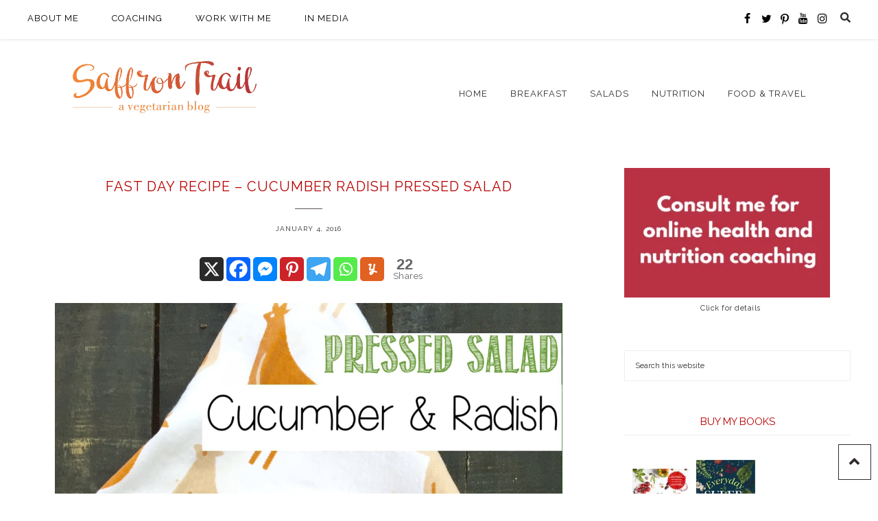

--- FILE ---
content_type: text/html; charset=UTF-8
request_url: https://www.saffrontrail.com/fast-day-recipe-cucumber-radish-pressed-salad
body_size: 48031
content:
<!DOCTYPE html>
<html lang="en-US"
    xmlns:og="http://opengraphprotocol.org/schema/"
    xmlns:fb="http://www.facebook.com/2008/fbml">
<head >
<meta name="viewport" content="width=device-width, initial-scale=1.0">
<meta charset="UTF-8" />
<meta name='robots' content='index, follow, max-image-preview:large, max-snippet:-1, max-video-preview:-1' />
<meta property="og:locale" content="en_US" />
<meta property="og:type" content="article" />
<meta property="og:title" content="Fast Day Recipe - Cucumber Radish Pressed Salad" />
<meta property="og:description" content="All about Macrobiotic or Pressed Salads and how to make a Cucumber and Radish Pressed Salad (87 calories). Perfect for fast days of the 5-2 Diet." />
<meta property="og:url" content="https://www.saffrontrail.com/fast-day-recipe-cucumber-radish-pressed-salad/" />
<meta property="og:site_name" content="Saffron Trail" />
<meta property="article:publisher" content="https://www.facebook.com/SaffronTrail/" />
<meta property="article:published_time" content="2016-01-04T09:14:42+00:00" />
<meta property="article:modified_time" content="2021-05-15T13:04:03+00:00" />
<meta property="og:image" content="https://www.saffrontrail.com/wp-content/uploads/2016/01/fast-day-recipe-cucumber-radish-pressed-salad.1024x1024.jpg" />
<meta property="og:image:width" content="1024" />
<meta property="og:image:height" content="1365" />
<meta property="og:image:type" content="image/jpeg" />
<meta name="author" content="Nandita Iyer" />
<meta name="twitter:card" content="summary_large_image" />
<meta name="twitter:title" content="Fast Day Recipe - Cucumber Radish Pressed Salad" />
<meta name="twitter:creator" content="@saffrontrail" />
<meta name="twitter:site" content="@saffrontrail" />
<meta name="twitter:label1" content="Written by" />
<meta name="twitter:data1" content="Nandita Iyer" />
<meta name="twitter:label2" content="Est. reading time" />
<meta name="twitter:data2" content="2 minutes" />
<meta property="og:title" content="Fast Day Recipe &#8211; Cucumber Radish Pressed Salad"/>
<meta property="og:description" content="All about Macrobiotic or Pressed Salads and how to make a Cucumber and Radish Pressed Salad (87 calories). Perfect for fast days of the 5-2 Diet."/>
<meta property="og:type" content="article"/>
<meta property="og:url" content="https://www.saffrontrail.com/fast-day-recipe-cucumber-radish-pressed-salad/"/>
<meta property="og:site_name" content="Saffron Trail"/>
<meta property="og:image" content="https://www.saffrontrail.com/wp-content/uploads/2016/01/fast-day-recipe-cucumber-radish-pressed-salad.1024x1024.jpg"/>
<meta name="twitter:card" content="summary_large_image" />
<meta name="twitter:site" content="@" />
<meta name="twitter:title" content="Fast Day Recipe &#8211; Cucumber Radish Pressed Salad" />
<meta name="twitter:description" content="All about Macrobiotic or Pressed Salads and how to make a Cucumber and Radish Pressed Salad (87 calories). Perfect for fast days of the 5-2 Diet." />
<meta name="twitter:image" content="https://www.saffrontrail.com/wp-content/uploads/2016/01/fast-day-recipe-cucumber-radish-pressed-salad.1024x1024.jpg" />
<meta name="twitter:url" content="https://www.saffrontrail.com/fast-day-recipe-cucumber-radish-pressed-salad/" />
<meta itemprop="name" content="Fast Day Recipe &#8211; Cucumber Radish Pressed Salad">
<meta itemprop="description" content="All about Macrobiotic or Pressed Salads and how to make a Cucumber and Radish Pressed Salad (87 calories). Perfect for fast days of the 5-2 Diet.">
<meta itemprop="image" content="https://www.saffrontrail.com/wp-content/uploads/2016/01/fast-day-recipe-cucumber-radish-pressed-salad.1024x1024.jpg">
<meta name="google-site-verification" content="Qk-OCT-gXuPl4ZMRlqRg4Sg12rBkgiQWxRyrmaNVduo" />
<meta name="msapplication-TileImage" content="https://www.saffrontrail.com/wp-content/uploads/2017/02/favicon.png" />
<meta content="https://www.saffrontrail.com/?s={s}">
<meta content="https://www.saffrontrail.com/?s={s}">


<script id="bv-lazyload-iframe" data-cfasync="false" bv-exclude="true">var __defProp=Object.defineProperty;var __name=(target,value)=>__defProp(target,"name",{value,configurable:!0});var bv_load_iframe_on_user_action=!0,bv_iframe_lazyload_events=["mousemove","click","keydown","wheel","touchmove","touchend"],bv_load_event_executed=!1,bv_user_action_performed=!1;window.addEventListener("load",()=>{bv_load_event_executed=!0,handle_lazyload_iframes()});for(const event of bv_iframe_lazyload_events)window.addEventListener(event,handle_lazyload_events,{once:!0});function handle_lazyload_events(){for(const event of bv_iframe_lazyload_events)window.removeEventListener(event,handle_lazyload_events);bv_user_action_performed=!0,handle_lazyload_iframes()}__name(handle_lazyload_events,"handle_lazyload_events");function set_iframe_element_src(iframe_element){let src_value=iframe_element.getAttribute("bv-data-src");src_value?(src_value.includes("autoplay=1")&&(src_value+="&mute=1"),iframe_element.setAttribute("src",src_value)):console.log("IFRAME_SRC_NOT_FOUND : "+entry)}__name(set_iframe_element_src,"set_iframe_element_src");function handle_lazyload_iframes(){if(!bv_load_iframe_on_user_action&&bv_load_event_executed||bv_load_iframe_on_user_action&&bv_user_action_performed&&bv_load_event_executed)if("IntersectionObserver"in window){let handleIframes2=function(entries){entries.map(entry2=>{entry2.isIntersecting&&(set_iframe_element_src(entry2.target),iframe_observer.unobserve(entry2.target))})};var handleIframes=handleIframes2;__name(handleIframes2,"handleIframes");const iframe_observer=new IntersectionObserver(handleIframes2);document.querySelectorAll(".bv-lazyload-iframe").forEach(iframe_element=>{iframe_observer.observe(iframe_element)})}else document.querySelectorAll(".bv-lazyload-iframe").forEach(iframe_element=>{set_iframe_element_src(iframe_element)})}__name(handle_lazyload_iframes,"handle_lazyload_iframes");
</script>

<script id="bv-lazyload-images" data-cfasync="false" bv-exclude="true">var __defProp=Object.defineProperty;var __name=(target,value)=>__defProp(target,"name",{value,configurable:!0});var bv_lazyload_event_listener="load",bv_lazyload_events=["mousemove","click","keydown","wheel","touchmove","touchend"],bv_use_srcset_attr=!1,bv_style_observer,img_observer,picture_lazy_observer;bv_lazyload_event_listener=="load"?window.addEventListener("load",event=>{handle_lazyload_images()}):bv_lazyload_event_listener=="readystatechange"&&document.addEventListener("readystatechange",event=>{document.readyState==="interactive"&&handle_lazyload_images()});function add_lazyload_image_event_listeners(handle_lazyload_images2){bv_lazyload_events.forEach(function(event){document.addEventListener(event,handle_lazyload_images2,!0)})}__name(add_lazyload_image_event_listeners,"add_lazyload_image_event_listeners");function remove_lazyload_image_event_listeners(){bv_lazyload_events.forEach(function(event){document.removeEventListener(event,handle_lazyload_images,!0)})}__name(remove_lazyload_image_event_listeners,"remove_lazyload_image_event_listeners");function bv_replace_lazyloaded_image_url(element2){let src_value=element2.getAttribute("bv-data-src"),srcset_value=element2.getAttribute("bv-data-srcset"),currentSrc=element2.getAttribute("src");currentSrc&&currentSrc.startsWith("data:image/svg+xml")&&(bv_use_srcset_attr&&srcset_value&&element2.setAttribute("srcset",srcset_value),src_value&&element2.setAttribute("src",src_value))}__name(bv_replace_lazyloaded_image_url,"bv_replace_lazyloaded_image_url");function bv_replace_inline_style_image_url(element2){let bv_style_attr=element2.getAttribute("bv-data-style");if(console.log(bv_style_attr),bv_style_attr){let currentStyles=element2.getAttribute("style")||"",newStyle=currentStyles+(currentStyles?";":"")+bv_style_attr;element2.setAttribute("style",newStyle)}else console.log("BV_STYLE_ATTRIBUTE_NOT_FOUND : "+entry)}__name(bv_replace_inline_style_image_url,"bv_replace_inline_style_image_url");function handleLazyloadImages(entries){entries.map(entry2=>{entry2.isIntersecting&&(bv_replace_lazyloaded_image_url(entry2.target),img_observer.unobserve(entry2.target))})}__name(handleLazyloadImages,"handleLazyloadImages");function handleOnscreenInlineStyleImages(entries){entries.map(entry2=>{entry2.isIntersecting&&(bv_replace_inline_style_image_url(entry2.target),bv_style_observer.unobserve(entry2.target))})}__name(handleOnscreenInlineStyleImages,"handleOnscreenInlineStyleImages");function handlePictureTags(entries){entries.map(entry2=>{entry2.isIntersecting&&(bv_replace_picture_tag_url(entry2.target),picture_lazy_observer.unobserve(entry2.target))})}__name(handlePictureTags,"handlePictureTags");function bv_replace_picture_tag_url(element2){const child_elements=element2.children;for(let i=0;i<child_elements.length;i++){let child_elem=child_elements[i],_srcset=child_elem.getAttribute("bv-data-srcset"),_src=child_elem.getAttribute("bv-data-src");_srcset&&child_elem.setAttribute("srcset",_srcset),_src&&child_elem.setAttribute("src",_src),bv_replace_picture_tag_url(child_elem)}}__name(bv_replace_picture_tag_url,"bv_replace_picture_tag_url"),"IntersectionObserver"in window&&(bv_style_observer=new IntersectionObserver(handleOnscreenInlineStyleImages),img_observer=new IntersectionObserver(handleLazyloadImages),picture_lazy_observer=new IntersectionObserver(handlePictureTags));function handle_lazyload_images(){"IntersectionObserver"in window?(document.querySelectorAll(".bv-lazyload-bg-style").forEach(target_element=>{bv_style_observer.observe(target_element)}),document.querySelectorAll(".bv-lazyload-tag-img").forEach(img_element=>{img_observer.observe(img_element)}),document.querySelectorAll(".bv-lazyload-picture").forEach(picture_element=>{picture_lazy_observer.observe(picture_element)})):(document.querySelectorAll(".bv-lazyload-bg-style").forEach(target_element=>{bv_replace_inline_style_image_url(target_element)}),document.querySelectorAll(".bv-lazyload-tag-img").forEach(target_element=>{bv_replace_lazyloaded_image_url(target_element)}),document.querySelectorAll(".bv-lazyload-picture").forEach(picture_element=>{bv_replace_picture_tag_url(element)}))}__name(handle_lazyload_images,"handle_lazyload_images");
</script>

<script id="bv-dl-scripts-list" data-cfasync="false" bv-exclude="true">
var scriptAttrs = [{"attrs":{"defer":true,"data-cfasync":false,"bv_inline_delayed":true,"type":"text\/javascript","async":false},"bv_unique_id":"WCVwbCXXgDTw1odHAcOc","reference":0},{"attrs":{"type":"text\/javascript","defer":true,"data-cfasync":false,"bv_inline_delayed":true,"async":false},"bv_unique_id":"3rMOWHwTRuLNT1tjUP0H","reference":1},{"attrs":{"defer":true,"data-cfasync":false,"bv_inline_delayed":true,"type":"text\/javascript","async":false},"bv_unique_id":"gnsrBzx9JObOVmfE3BIm","reference":2},{"attrs":{"defer":true,"data-cfasync":false,"bv_inline_delayed":true,"type":"text\/javascript","async":false},"bv_unique_id":"muWioKF8nDsylCgLce2H","reference":3},{"attrs":{"type":"text\/javascript","src":"https:\/\/www.saffrontrail.com\/wp-content\/uploads\/al_opt_content\/SCRIPT\/www.saffrontrail.com\/.\/wp-includes\/js\/jquery\/695c371cdb888a4f86d2bb71\/695c371cdb888a4f86d2bb71-16cb9084c573484b0cbcd8b282b41204_jquery.min.js?ver=3.7.1","id":"jquery-core-js","defer":true,"data-cfasync":false,"async":false,"bv_inline_delayed":false},"bv_unique_id":"1dIa6TaXLxBi6A1iKKXK","reference":4},{"attrs":{"type":"text\/javascript","src":"https:\/\/www.saffrontrail.com\/wp-content\/uploads\/al_opt_content\/SCRIPT\/www.saffrontrail.com\/.\/wp-includes\/js\/jquery\/695c371cdb888a4f86d2bb71\/695c371cdb888a4f86d2bb71-9ffeb32e2d9efbf8f70caabded242267_jquery-migrate.min.js?ver=3.4.1","id":"jquery-migrate-js","defer":true,"data-cfasync":false,"async":false,"bv_inline_delayed":false},"bv_unique_id":"1uBdph97LNPy4mwfPhKw","reference":5},{"attrs":{"type":"text\/javascript","src":"https:\/\/www.saffrontrail.com\/wp-content\/uploads\/al_opt_content\/SCRIPT\/www.saffrontrail.com\/.\/wp-content\/themes\/prima-donna\/js\/695c371cdb888a4f86d2bb71\/695c371cdb888a4f86d2bb71-7700be8bd0557418e1f7b65e39888089_global.js?ver=1.0.0","id":"global-script-js","defer":true,"data-cfasync":false,"async":false,"bv_inline_delayed":false},"bv_unique_id":"qkdusX0FVZTjVS1r6JHk","reference":6},{"attrs":{"src":"https:\/\/www.googletagmanager.com\/gtag\/js?id=G-2RC4D04TP3","defer":true,"data-cfasync":false,"async":false,"bv_inline_delayed":false},"bv_unique_id":"NPUbbCo2rqlHRy7FfjsL","reference":7},{"attrs":{"defer":true,"data-cfasync":false,"bv_inline_delayed":true,"type":"text\/javascript","async":false},"bv_unique_id":"WjVzKVP0ASvp06Fx93vT","reference":8},{"attrs":{"type":"&quot;text\/javascript&quot;","defer":true,"data-cfasync":false,"bv_inline_delayed":true,"async":false},"bv_unique_id":"nXRvyzJIg1eMJjvlxWqf","reference":9},{"attrs":{"defer":true,"data-cfasync":false,"async":false,"data-noptimize":"","bv_inline_delayed":true},"bv_unique_id":"BqzyqF16i9ZPPF8EYwib","reference":10},{"attrs":{"defer":true,"data-cfasync":false,"async":false,"bv_inline_delayed":true},"bv_unique_id":"kzoMNI72Y18y0nNYnzsj","reference":11},{"attrs":{"defer":true,"data-cfasync":false,"async":false,"type":"text\/javascript","bv_inline_delayed":true},"bv_unique_id":"pDZmJNAM0j1Q2LVuuH4u","reference":12},{"attrs":{"defer":true,"data-cfasync":false,"async":false,"bv_inline_delayed":true},"bv_unique_id":"fcaPcDWuDZP52XPVP2nI","reference":13},{"attrs":{"type":"text\/javascript","defer":true,"data-cfasync":false,"bv_inline_delayed":true,"async":false},"bv_unique_id":"3HJYPSrPNLdWBw0h2g4b","reference":14},{"attrs":{"type":"text\/javascript","defer":true,"data-cfasync":false,"bv_inline_delayed":true,"async":false},"bv_unique_id":"vTKGCVaQQ9JtxtxSEcg8","reference":15},{"attrs":{"defer":true,"data-cfasync":false,"async":false,"type":"text\/javascript","bv_inline_delayed":true},"bv_unique_id":"LoMyDtXP9v8jTYE9TBfb","reference":16},{"attrs":{"defer":true,"data-cfasync":false,"async":false,"bv_inline_delayed":true},"bv_unique_id":"mAr2u185tVb4LPUr3CpD","reference":17},{"attrs":{"type":"text\/javascript","id":"cookie-notice-front-js-before","defer":true,"data-cfasync":false,"bv_inline_delayed":true,"async":false},"bv_unique_id":"msQir5LTvV1F7xO0Efep","reference":18},{"attrs":{"type":"text\/javascript","src":"https:\/\/www.saffrontrail.com\/wp-content\/uploads\/al_opt_content\/SCRIPT\/www.saffrontrail.com\/.\/wp-content\/plugins\/cookie-notice\/js\/695c371cdb888a4f86d2bb71\/695c371cdb888a4f86d2bb71-d0d8ec81e35d66e58c6e519cc866e4d8_front.min.js?ver=2.5.11","id":"cookie-notice-front-js","defer":true,"data-cfasync":false,"async":false,"bv_inline_delayed":false},"bv_unique_id":"fwn5xxbaBXljXwaTGZ4H","reference":19},{"attrs":{"defer":true,"data-cfasync":false,"async":false,"type":"text\/javascript","src":"https:\/\/www.saffrontrail.com\/wp-includes\/js\/comment-reply.min.js?ver=9431e36d5a8cf69c32dc90356625fa2e","id":"comment-reply-js","data-wp-strategy":"async","bv_inline_delayed":false},"bv_unique_id":"wqo6EjSRmPtwoHruvhJS","reference":20},{"attrs":{"type":"text\/javascript","src":"https:\/\/www.saffrontrail.com\/wp-content\/uploads\/al_opt_content\/SCRIPT\/www.saffrontrail.com\/.\/wp-content\/themes\/prima-donna\/js\/695c371cdb888a4f86d2bb71\/695c371cdb888a4f86d2bb71-c1999fbc24b251e007f11835a9d042b7_jquery.scrollTo.min.js?ver=1.4.5-beta","id":"scrollTo-js","defer":true,"data-cfasync":false,"async":false,"bv_inline_delayed":false},"bv_unique_id":"E1blQjKT7MbgGG0HZJin","reference":21},{"attrs":{"type":"text\/javascript","src":"https:\/\/www.saffrontrail.com\/wp-content\/uploads\/al_opt_content\/SCRIPT\/www.saffrontrail.com\/.\/wp-content\/themes\/prima-donna\/js\/695c371cdb888a4f86d2bb71\/695c371cdb888a4f86d2bb71-b915b0354ece45a7aaef5a98e5487060_jquery.localScroll.min.js?ver=1.2.8b","id":"localScroll-js","defer":true,"data-cfasync":false,"async":false,"bv_inline_delayed":false},"bv_unique_id":"BZTJenOlMBsmaMF3ibn3","reference":22},{"attrs":{"type":"text\/javascript","src":"https:\/\/www.saffrontrail.com\/wp-content\/uploads\/al_opt_content\/SCRIPT\/www.saffrontrail.com\/.\/wp-content\/themes\/prima-donna\/js\/695c371cdb888a4f86d2bb71\/695c371cdb888a4f86d2bb71-f720a5cc3b6d95eab16bdae92f68b379_jquery.matchHeight-min.js?ver=1.0.0","id":"match-height-js","defer":true,"data-cfasync":false,"async":false,"bv_inline_delayed":false},"bv_unique_id":"VzJNzwldslpiiip2pWch","reference":23},{"attrs":{"type":"text\/javascript","src":"https:\/\/www.saffrontrail.com\/wp-content\/uploads\/al_opt_content\/SCRIPT\/www.saffrontrail.com\/.\/wp-content\/themes\/prima-donna\/js\/695c371cdb888a4f86d2bb71\/695c371cdb888a4f86d2bb71-dd9cce8d8107b75f99734e25ec81c7c2_matchheight-init.js?ver=1.0.0","id":"match-height-init-js","defer":true,"data-cfasync":false,"async":false,"bv_inline_delayed":false},"bv_unique_id":"STQJSvC2Yng5HZeRs4HH","reference":24},{"attrs":{"type":"text\/javascript","src":"https:\/\/www.saffrontrail.com\/wp-content\/uploads\/al_opt_content\/SCRIPT\/www.saffrontrail.com\/.\/wp-includes\/js\/695c371cdb888a4f86d2bb71\/695c371cdb888a4f86d2bb71-6823120876c9afc8929418c9a6f8e343_imagesloaded.min.js?ver=5.0.0","id":"imagesloaded-js","defer":true,"data-cfasync":false,"async":false,"bv_inline_delayed":false},"bv_unique_id":"0w4iTureTAVIXnjTNYDc","reference":25},{"attrs":{"type":"text\/javascript","src":"https:\/\/www.saffrontrail.com\/wp-content\/uploads\/al_opt_content\/SCRIPT\/www.saffrontrail.com\/.\/wp-includes\/js\/695c371cdb888a4f86d2bb71\/695c371cdb888a4f86d2bb71-3b3fc826e58fc554108e4a651c9c7848_masonry.min.js?ver=4.2.2","id":"masonry-js","defer":true,"data-cfasync":false,"async":false,"bv_inline_delayed":false},"bv_unique_id":"Yt8itnZidxvKJwG0wlGd","reference":26},{"attrs":{"type":"text\/javascript","src":"https:\/\/www.saffrontrail.com\/wp-content\/uploads\/al_opt_content\/SCRIPT\/www.saffrontrail.com\/.\/wp-content\/themes\/prima-donna\/js\/695c371cdb888a4f86d2bb71\/695c371cdb888a4f86d2bb71-88d0fe722f04973e2888b58a63aa0570_owl.carousel.min.js?ver=9431e36d5a8cf69c32dc90356625fa2e","id":"owl-js","defer":true,"data-cfasync":false,"async":false,"bv_inline_delayed":false},"bv_unique_id":"ceNMkaURFJy7n2czI1RK","reference":27},{"attrs":{"type":"text\/javascript","id":"heateor_sss_sharing_js-js-before","defer":true,"data-cfasync":false,"bv_inline_delayed":true,"async":false},"bv_unique_id":"8lTrFQEcPh9L3roNqE78","reference":28},{"attrs":{"type":"text\/javascript","src":"https:\/\/www.saffrontrail.com\/wp-content\/uploads\/al_opt_content\/SCRIPT\/www.saffrontrail.com\/.\/wp-content\/plugins\/sassy-social-share\/public\/js\/695c371cdb888a4f86d2bb71\/695c371cdb888a4f86d2bb71-15a28232bbde9e548f275d6e52385bd6_sassy-social-share-public.js?ver=3.3.79","id":"heateor_sss_sharing_js-js","defer":true,"data-cfasync":false,"async":false,"bv_inline_delayed":false},"bv_unique_id":"DUN0didLbaXULpwNDuDv","reference":29},{"attrs":{"type":"text\/javascript","id":"wprm-public-js-extra","defer":true,"data-cfasync":false,"bv_inline_delayed":true,"async":false},"bv_unique_id":"ZOMisqL4OI0qtlMeN7zI","reference":30},{"attrs":{"type":"text\/javascript","src":"https:\/\/www.saffrontrail.com\/wp-content\/uploads\/al_opt_content\/SCRIPT\/www.saffrontrail.com\/.\/wp-content\/plugins\/wp-recipe-maker\/dist\/695c371cdb888a4f86d2bb71\/695c371cdb888a4f86d2bb71-aadabf491bd1ebcdf6b0ce76bdccbdf7_public-modern.js?ver=10.2.4","id":"wprm-public-js","defer":true,"data-cfasync":false,"async":false,"bv_inline_delayed":false},"bv_unique_id":"HnekdzZbVMKWrAJENV6x","reference":31},{"attrs":{"defer":true,"data-cfasync":false,"async":false,"type":"text\/javascript","src":"https:\/\/challenges.cloudflare.com\/turnstile\/v0\/api.js?render=auto","id":"cfturnstile-js","data-wp-strategy":"defer","bv_inline_delayed":false},"bv_unique_id":"6sfI7GzoxmzPPFoTUerF","reference":32},{"attrs":{"defer":true,"data-cfasync":false,"async":false,"type":"text\/javascript","src":"https:\/\/www.saffrontrail.com\/wp-content\/plugins\/simple-cloudflare-turnstile\/js\/disable-submit.js?ver=5.0","id":"cfturnstile-js-js","bv_inline_delayed":false},"bv_unique_id":"OqZp2hiCIAT7FNXuowVJ","reference":33},{"attrs":{"defer":true,"data-cfasync":false,"async":false,"type":"text\/javascript","id":"aios-front-js-js-extra","bv_inline_delayed":true},"bv_unique_id":"smiSwzqmvYDhrTdstKeG","reference":34},{"attrs":{"defer":true,"data-cfasync":false,"async":false,"type":"text\/javascript","src":"https:\/\/www.saffrontrail.com\/wp-content\/plugins\/all-in-one-wp-security-and-firewall\/js\/wp-security-front-script.js?ver=5.4.5","id":"aios-front-js-js","bv_inline_delayed":false},"bv_unique_id":"uvWtJP5FWa6KjilYmADk","reference":35},{"attrs":{"defer":true,"data-cfasync":false,"async":false,"type":"text\/javascript","src":"https:\/\/www.saffrontrail.com\/wp-content\/plugins\/akismet\/_inc\/akismet-frontend.js?ver=1763001734","id":"akismet-frontend-js","bv_inline_delayed":false},"bv_unique_id":"7E06aE8XE50xQ7Uc3o2U","reference":36},{"attrs":{"type":"text\/javascript","id":"cp-popup-script-js-extra","defer":true,"data-cfasync":false,"bv_inline_delayed":true,"async":false},"bv_unique_id":"orPj5km5PfWCRVjEjcvh","reference":37},{"attrs":{"type":"text\/javascript","defer":true,"src":"https:\/\/www.saffrontrail.com\/wp-content\/uploads\/al_opt_content\/SCRIPT\/www.saffrontrail.com\/.\/wp-content\/plugins\/convertpro\/assets\/modules\/js\/695c371cdb888a4f86d2bb71\/695c371cdb888a4f86d2bb71-6c78dc39036a8834afd6c26753a8be6f_cp-popup.min.js?ver=1.8.8","id":"cp-popup-script-js","data-cfasync":false,"async":false,"bv_inline_delayed":false},"bv_unique_id":"eNYWVA9AhuqjA81PkId7","reference":38},{"attrs":{"type":"text\/javascript","defer":true,"data-cfasync":false,"bv_inline_delayed":true,"async":false},"bv_unique_id":"ocRlzGMuMnkNnXiA7jAL","reference":39},{"attrs":{"type":"text\/javascript","defer":true,"data-cfasync":false,"bv_inline_delayed":true,"async":false},"bv_unique_id":"HBAtJarzd5e5efb73ijP","reference":40},{"attrs":{"src":"data:text\/javascript;base64, [base64]","id":"bv-trigger-listener","type":"text\/javascript","defer":true,"async":false},"bv_unique_id":"d6fe9c24159ed4a27d224d91c70f8fdc","reference":100000000}];
</script>
<script id="bv-web-worker" type="javascript/worker" data-cfasync="false" bv-exclude="true">var __defProp=Object.defineProperty;var __name=(target,value)=>__defProp(target,"name",{value,configurable:!0});self.onmessage=function(e){var counter=e.data.fetch_urls.length;e.data.fetch_urls.forEach(function(fetch_url){loadUrl(fetch_url,function(){console.log("DONE: "+fetch_url),counter=counter-1,counter===0&&self.postMessage({status:"SUCCESS"})})})};async function loadUrl(fetch_url,callback){try{var request=new Request(fetch_url,{mode:"no-cors",redirect:"follow"});await fetch(request),callback()}catch(fetchError){console.log("Fetch Error loading URL:",fetchError);try{var xhr=new XMLHttpRequest;xhr.onerror=callback,xhr.onload=callback,xhr.responseType="blob",xhr.open("GET",fetch_url,!0),xhr.send()}catch(xhrError){console.log("XHR Error loading URL:",xhrError),callback()}}}__name(loadUrl,"loadUrl");
</script>
<script id="bv-web-worker-handler" data-cfasync="false" bv-exclude="true">var __defProp=Object.defineProperty;var __name=(target,value)=>__defProp(target,"name",{value,configurable:!0});if(typeof scriptAttrs<"u"&&Array.isArray(scriptAttrs)&&scriptAttrs.length>0){const lastElement=scriptAttrs[scriptAttrs.length-1];if(lastElement.attrs&&lastElement.attrs.id==="bv-trigger-listener"){var bv_custom_ready_state_value="loading";Object.defineProperty(document,"readyState",{get:__name(function(){return bv_custom_ready_state_value},"get"),set:__name(function(){},"set")})}}if(typeof scriptAttrs>"u"||!Array.isArray(scriptAttrs))var scriptAttrs=[];if(typeof linkStyleAttrs>"u"||!Array.isArray(linkStyleAttrs))var linkStyleAttrs=[];function isMobileDevice(){return window.innerWidth<=500}__name(isMobileDevice,"isMobileDevice");var js_dom_loaded=!1;document.addEventListener("DOMContentLoaded",()=>{js_dom_loaded=!0});const EVENTS=["mousemove","click","keydown","wheel","touchmove","touchend"];var scriptUrls=[],styleUrls=[],bvEventCalled=!1,workerFinished=!1,functionExec=!1,scriptsInjected=!1,stylesInjected=!1,bv_load_event_fired=!1,autoInjectTimerStarted=!1;const BV_AUTO_INJECT_ENABLED=!0,BV_DESKTOP_AUTO_INJECT_DELAY=1e3,BV_MOBILE_AUTO_INJECT_DELAY=1e4,BV_WORKER_TIMEOUT_DURATION=3e3;scriptAttrs.forEach((scriptAttr,index)=>{scriptAttr.attrs.src&&!scriptAttr.attrs.src.includes("data:text/javascript")&&(scriptUrls[index]=scriptAttr.attrs.src)}),linkStyleAttrs.forEach((linkAttr,index)=>{styleUrls[index]=linkAttr.attrs.href});var fetchUrls=scriptUrls.concat(styleUrls);function addEventListeners(bvEventHandler2){EVENTS.forEach(function(event){document.addEventListener(event,bvEventFired,!0),document.addEventListener(event,bvEventHandler2,!0)})}__name(addEventListeners,"addEventListeners");function removeEventListeners(){EVENTS.forEach(function(event){document.removeEventListener(event,bvEventHandler,!0)})}__name(removeEventListeners,"removeEventListeners");function bvEventFired(){bvEventCalled||(bvEventCalled=!0,workerFinished=!0)}__name(bvEventFired,"bvEventFired");function bvGetElement(attributes,element){Object.keys(attributes).forEach(function(attr){attr==="async"?element.async=attributes[attr]:attr==="innerHTML"?element.innerHTML=atob(attributes[attr]):element.setAttribute(attr,attributes[attr])})}__name(bvGetElement,"bvGetElement");function bvAddElement(attr,element){var attributes=attr.attrs;if(attributes.bv_inline_delayed){let bvScriptId=attr.bv_unique_id,bvScriptElement=document.querySelector("[bv_unique_id='"+bvScriptId+"']");bvScriptElement?(!attributes.innerHTML&&!attributes.src&&bvScriptElement.textContent.trim()!==""&&(attributes.src="data:text/javascript;base64, "+btoa(unescape(encodeURIComponent(bvScriptElement.textContent)))),bvGetElement(attributes,element),bvScriptElement.after(element)):console.log(`Script not found for ${bvScriptId}`)}else{bvGetElement(attributes,element);var templateId=attr.bv_unique_id,targetElement=document.querySelector("[id='"+templateId+"']");targetElement&&targetElement.after(element)}}__name(bvAddElement,"bvAddElement");function injectStyles(){if(stylesInjected){console.log("Styles already injected, skipping");return}stylesInjected=!0,document.querySelectorAll('style[type="bv_inline_delayed_css"], template[id]').forEach(element=>{if(element.tagName.toLowerCase()==="style"){var new_style=document.createElement("style");new_style.type="text/css",new_style.textContent=element.textContent,element.after(new_style),new_style.parentNode?element.remove():console.log("PARENT NODE NOT FOUND")}else if(element.tagName.toLowerCase()==="template"){var templateId=element.id,linkStyleAttr=linkStyleAttrs.find(attr=>attr.bv_unique_id===templateId);if(linkStyleAttr){var link=document.createElement("link");bvAddElement(linkStyleAttr,link),element.parentNode&&element.parentNode.replaceChild(link,element),console.log("EXTERNAL STYLE ADDED")}else console.log(`No linkStyleAttr found for template ID ${templateId}`)}}),linkStyleAttrs.forEach((linkStyleAttr,index)=>{console.log("STYLE ADDED");var element=document.createElement("link");bvAddElement(linkStyleAttr,element)})}__name(injectStyles,"injectStyles");function injectScripts(){if(scriptsInjected){console.log("Scripts already injected, skipping");return}scriptsInjected=!0;let last_script_element;scriptAttrs.forEach((scriptAttr,index)=>{if(bv_custom_ready_state_value==="loading"&&scriptAttr.attrs&&scriptAttr.attrs.is_first_defer_element===!0)if(last_script_element){const readyStateScript=document.createElement("script");readyStateScript.src="data:text/javascript;base64, "+btoa(unescape(encodeURIComponent("bv_custom_ready_state_value = 'interactive';"))),readyStateScript.async=!1,last_script_element.after(readyStateScript)}else bv_custom_ready_state_value="interactive",console.log('Ready state manually set to "interactive"');console.log("JS ADDED");var element=document.createElement("script");last_script_element=element,bvAddElement(scriptAttr,element)})}__name(injectScripts,"injectScripts");function bvEventHandler(){console.log("EVENT FIRED"),js_dom_loaded&&bvEventCalled&&workerFinished&&!functionExec&&(functionExec=!0,injectStyles(),injectScripts(),removeEventListeners())}__name(bvEventHandler,"bvEventHandler");function autoInjectScriptsAfterLoad(){js_dom_loaded&&workerFinished&&!scriptsInjected&&!stylesInjected&&(console.log("Auto-injecting styles and scripts after timer"),injectStyles(),injectScripts())}__name(autoInjectScriptsAfterLoad,"autoInjectScriptsAfterLoad");function startAutoInjectTimer(){if(BV_AUTO_INJECT_ENABLED&&!autoInjectTimerStarted&&bv_load_event_fired&&!bvEventCalled){autoInjectTimerStarted=!0;var delay=isMobileDevice()?BV_MOBILE_AUTO_INJECT_DELAY:BV_DESKTOP_AUTO_INJECT_DELAY;console.log("Starting auto-inject timer with delay: "+delay+"ms"),setTimeout(function(){autoInjectScriptsAfterLoad()},delay)}}__name(startAutoInjectTimer,"startAutoInjectTimer"),addEventListeners(bvEventHandler);var requestObject=window.URL||window.webkitURL,bvWorker=new Worker(requestObject.createObjectURL(new Blob([document.getElementById("bv-web-worker").textContent],{type:"text/javascript"})));bvWorker.onmessage=function(e){e.data.status==="SUCCESS"&&(console.log("WORKER_FINISHED"),workerFinished=!0,bvEventHandler(),startAutoInjectTimer())},addEventListener("load",()=>{bvEventHandler(),bv_call_fetch_urls(),bv_load_event_fired=!0});function bv_call_fetch_urls(){!bv_load_event_fired&&!workerFinished&&(bvWorker.postMessage({fetch_urls:fetchUrls}),bv_initiate_worker_timer())}__name(bv_call_fetch_urls,"bv_call_fetch_urls"),setTimeout(function(){bv_call_fetch_urls()},5e3);function bv_initiate_worker_timer(){setTimeout(function(){workerFinished||(console.log("WORKER_TIMEDOUT"),workerFinished=!0,bvWorker.terminate()),bvEventHandler(),startAutoInjectTimer()},BV_WORKER_TIMEOUT_DURATION)}__name(bv_initiate_worker_timer,"bv_initiate_worker_timer");
</script>




	<style>img:is([sizes="auto" i], [sizes^="auto," i]) { contain-intrinsic-size: 3000px 1500px }</style>
	
	
	<title>Fast Day Recipe - Cucumber Radish Pressed Salad | Saffron Trail</title>
	<link rel="canonical" href="https://www.saffrontrail.com/fast-day-recipe-cucumber-radish-pressed-salad/" />
	
	
	
	
	
	
	
	
	
	
	
	
	
	
	
	
	
	
	
	
	
	
	<script type="application/ld+json" class="yoast-schema-graph">{"@context":"https://schema.org","@graph":[{"@type":"Article","@id":"https://www.saffrontrail.com/fast-day-recipe-cucumber-radish-pressed-salad/#article","isPartOf":{"@id":"https://www.saffrontrail.com/fast-day-recipe-cucumber-radish-pressed-salad/"},"author":{"name":"Nandita Iyer","@id":"https://www.saffrontrail.com/#/schema/person/d0fb496cffa60e2a68abf71f1b32ac75"},"headline":"Fast Day Recipe &#8211; Cucumber Radish Pressed Salad","datePublished":"2016-01-04T09:14:42+00:00","dateModified":"2021-05-15T13:04:03+00:00","wordCount":353,"commentCount":8,"image":{"@id":"https://www.saffrontrail.com/fast-day-recipe-cucumber-radish-pressed-salad/#primaryimage"},"thumbnailUrl":"https://www.saffrontrail.com/wp-content/uploads/2016/01/fast-day-recipe-cucumber-radish-pressed-salad.1024x1024.jpg","articleSection":["beginner","Fast Day recipes","Healthy","Nutrition","Salads"],"inLanguage":"en-US","potentialAction":[{"@type":"CommentAction","name":"Comment","target":["https://www.saffrontrail.com/fast-day-recipe-cucumber-radish-pressed-salad/#respond"]}]},{"@type":"WebPage","@id":"https://www.saffrontrail.com/fast-day-recipe-cucumber-radish-pressed-salad/","url":"https://www.saffrontrail.com/fast-day-recipe-cucumber-radish-pressed-salad/","name":"Fast Day Recipe - Cucumber Radish Pressed Salad | Saffron Trail","isPartOf":{"@id":"https://www.saffrontrail.com/#website"},"primaryImageOfPage":{"@id":"https://www.saffrontrail.com/fast-day-recipe-cucumber-radish-pressed-salad/#primaryimage"},"image":{"@id":"https://www.saffrontrail.com/fast-day-recipe-cucumber-radish-pressed-salad/#primaryimage"},"thumbnailUrl":"https://www.saffrontrail.com/wp-content/uploads/2016/01/fast-day-recipe-cucumber-radish-pressed-salad.1024x1024.jpg","datePublished":"2016-01-04T09:14:42+00:00","dateModified":"2021-05-15T13:04:03+00:00","author":{"@id":"https://www.saffrontrail.com/#/schema/person/d0fb496cffa60e2a68abf71f1b32ac75"},"breadcrumb":{"@id":"https://www.saffrontrail.com/fast-day-recipe-cucumber-radish-pressed-salad/#breadcrumb"},"inLanguage":"en-US","potentialAction":[{"@type":"ReadAction","target":["https://www.saffrontrail.com/fast-day-recipe-cucumber-radish-pressed-salad/"]}]},{"@type":"ImageObject","inLanguage":"en-US","@id":"https://www.saffrontrail.com/fast-day-recipe-cucumber-radish-pressed-salad/#primaryimage","url":"https://www.saffrontrail.com/wp-content/uploads/2016/01/fast-day-recipe-cucumber-radish-pressed-salad.1024x1024.jpg","contentUrl":"https://www.saffrontrail.com/wp-content/uploads/2016/01/fast-day-recipe-cucumber-radish-pressed-salad.1024x1024.jpg","width":1024,"height":1365},{"@type":"BreadcrumbList","@id":"https://www.saffrontrail.com/fast-day-recipe-cucumber-radish-pressed-salad/#breadcrumb","itemListElement":[{"@type":"ListItem","position":1,"name":"Home","item":"https://www.saffrontrail.com/"},{"@type":"ListItem","position":2,"name":"Fast Day Recipe &#8211; Cucumber Radish Pressed Salad"}]},{"@type":"WebSite","@id":"https://www.saffrontrail.com/#website","url":"https://www.saffrontrail.com/","name":"Saffron Trail","description":"healthy vegetarian cooking","potentialAction":[{"@type":"SearchAction","target":{"@type":"EntryPoint","urlTemplate":"https://www.saffrontrail.com/?s={search_term_string}"},"query-input":{"@type":"PropertyValueSpecification","valueRequired":true,"valueName":"search_term_string"}}],"inLanguage":"en-US"},{"@type":"Person","@id":"https://www.saffrontrail.com/#/schema/person/d0fb496cffa60e2a68abf71f1b32ac75","name":"Nandita Iyer","image":{"@type":"ImageObject","inLanguage":"en-US","@id":"https://www.saffrontrail.com/#/schema/person/image/","url":"https://secure.gravatar.com/avatar/834676dc373826e46b461c67102fd85170f78eb688d53df1a2a76902d177e5da?s=96&d=mm&r=g","contentUrl":"https://secure.gravatar.com/avatar/834676dc373826e46b461c67102fd85170f78eb688d53df1a2a76902d177e5da?s=96&d=mm&r=g","caption":"Nandita Iyer"}},{"@type":"Recipe","name":"Fast Day Recipe - Cucumber Radish Pressed Salad","author":{"@id":"https://www.saffrontrail.com/#/schema/person/d0fb496cffa60e2a68abf71f1b32ac75"},"description":"All about Macrobiotic or Pressed Salads and how to make a Cucumber and Radish Pressed Salad (87 calories). Perfect for fast days of the 5-2 Diet.","datePublished":"2016-01-04T09:14:42+00:00","image":["https://www.saffrontrail.com/wp-content/uploads/2016/01/fast-day-recipe-cucumber-radish-pressed-salad.1024x1024.jpg"],"recipeYield":["1","1 number"],"prepTime":"PT30M","cookTime":"PT10M","totalTime":"PT40M","recipeIngredient":["100 grams radish (Peeled and thinly sliced)","100 grams cucumber (Peeled, deseeded and thinly sliced)","1/2  Lemon","1/4 tsp Salt","1/8 tsp Red chilli (powder)","1/4 tsp black pepper (Ground)","1/4 tsp Mustard seeds","1/4 tsp Cumin seeds","3 - 4  Curry leaves ((optional))"],"recipeInstructions":[{"@type":"HowToStep","text":"In a bowl, mix the sliced radish, cucumber and chopped salad greens.","name":"In a bowl, mix the sliced radish, cucumber and chopped salad greens.","url":"https://www.saffrontrail.com/fast-day-recipe-cucumber-radish-pressed-salad/#wprm-recipe-94108-step-0-0"},{"@type":"HowToStep","text":"Add salt, red chilli powder, ground black pepper and massage this well into the vegetable using your hands.","name":"Add salt, red chilli powder, ground black pepper and massage this well into the vegetable using your hands.","url":"https://www.saffrontrail.com/fast-day-recipe-cucumber-radish-pressed-salad/#wprm-recipe-94108-step-0-1"},{"@type":"HowToStep","text":"Place this in a large bowl, and keep a heavy plate on top of this, such that the plate directly presses on the salad. Keep a heavy weight such as a mortar-pestle or a filled water bottle on top of this. Keep aside for a minimum of 30 minutes to a maximum of 2 hours. Ensure that you leave this on the countertop and not in the fridge.","name":"Place this in a large bowl, and keep a heavy plate on top of this, such that the plate directly presses on the salad. Keep a heavy weight such as a mortar-pestle or a filled water bottle on top of this. Keep aside for a minimum of 30 minutes to a maximum of 2 hours. Ensure that you leave this on the countertop and not in the fridge.","url":"https://www.saffrontrail.com/fast-day-recipe-cucumber-radish-pressed-salad/#wprm-recipe-94108-step-0-2"},{"@type":"HowToStep","text":"After 30 minutes, drain all excess water, toss in juice of half a lemon and remove to a serving plate.","name":"After 30 minutes, drain all excess water, toss in juice of half a lemon and remove to a serving plate.","url":"https://www.saffrontrail.com/fast-day-recipe-cucumber-radish-pressed-salad/#wprm-recipe-94108-step-0-3"},{"@type":"HowToStep","text":"Heat a small pan or a tempering ladle. Once hot, add the cumin and mustard seeds along with curry leaves. Once the seeds crackle, transfer it over the salad.","name":"Heat a small pan or a tempering ladle. Once hot, add the cumin and mustard seeds along with curry leaves. Once the seeds crackle, transfer it over the salad.","url":"https://www.saffrontrail.com/fast-day-recipe-cucumber-radish-pressed-salad/#wprm-recipe-94108-step-0-4"}],"recipeCuisine":["asian"],"@id":"https://www.saffrontrail.com/fast-day-recipe-cucumber-radish-pressed-salad/#recipe","isPartOf":{"@id":"https://www.saffrontrail.com/fast-day-recipe-cucumber-radish-pressed-salad/#article"},"mainEntityOfPage":"https://www.saffrontrail.com/fast-day-recipe-cucumber-radish-pressed-salad/"}]}</script>
	


<link rel='dns-prefetch' href='//fonts.googleapis.com' />
<link rel='dns-prefetch' href='//use.fontawesome.com' />
<link rel="alternate" type="application/rss+xml" title="Saffron Trail &raquo; Feed" href="https://www.saffrontrail.com/feed/" />
<link rel="alternate" type="application/rss+xml" title="Saffron Trail &raquo; Comments Feed" href="https://www.saffrontrail.com/comments/feed/" />
<link rel="alternate" type="application/rss+xml" title="Saffron Trail &raquo; Fast Day Recipe &#8211; Cucumber Radish Pressed Salad Comments Feed" href="https://www.saffrontrail.com/fast-day-recipe-cucumber-radish-pressed-salad/feed/" />
<script type="bv_inline_delayed_js" bv_unique_id="WCVwbCXXgDTw1odHAcOc" defer="1" data-cfasync="" bv_inline_delayed="1" async="">(()=>{"use strict";const e=[400,500,600,700,800,900],t=e=>`wprm-min-${e}`,n=e=>`wprm-max-${e}`,s=new Set,o="ResizeObserver"in window,r=o?new ResizeObserver((e=>{for(const t of e)c(t.target)})):null,i=.5/(window.devicePixelRatio||1);function c(s){const o=s.getBoundingClientRect().width||0;for(let r=0;r<e.length;r++){const c=e[r],a=o<=c+i;o>c+i?s.classList.add(t(c)):s.classList.remove(t(c)),a?s.classList.add(n(c)):s.classList.remove(n(c))}}function a(e){s.has(e)||(s.add(e),r&&r.observe(e),c(e))}!function(e=document){e.querySelectorAll(".wprm-recipe").forEach(a)}();if(new MutationObserver((e=>{for(const t of e)for(const e of t.addedNodes)e instanceof Element&&(e.matches?.(".wprm-recipe")&&a(e),e.querySelectorAll?.(".wprm-recipe").forEach(a))})).observe(document.documentElement,{childList:!0,subtree:!0}),!o){let e=0;addEventListener("resize",(()=>{e&&cancelAnimationFrame(e),e=requestAnimationFrame((()=>s.forEach(c)))}),{passive:!0})}})();</script> 
    
    
    
    
    
    
 

        
        
        
        
        



	<script type="bv_inline_delayed_js" bv_unique_id="3rMOWHwTRuLNT1tjUP0H" defer="1" data-cfasync="" bv_inline_delayed="1" async="">/* <![CDATA[ */
window._wpemojiSettings = {"baseUrl":"https:\/\/s.w.org\/images\/core\/emoji\/16.0.1\/72x72\/","ext":".png","svgUrl":"https:\/\/s.w.org\/images\/core\/emoji\/16.0.1\/svg\/","svgExt":".svg","source":{"concatemoji":"https:\/\/www.saffrontrail.com\/wp-includes\/js\/wp-emoji-release.min.js?ver=9431e36d5a8cf69c32dc90356625fa2e"}};
/*! This file is auto-generated */
!function(s,n){var o,i,e;function c(e){try{var t={supportTests:e,timestamp:(new Date).valueOf()};sessionStorage.setItem(o,JSON.stringify(t))}catch(e){}}function p(e,t,n){e.clearRect(0,0,e.canvas.width,e.canvas.height),e.fillText(t,0,0);var t=new Uint32Array(e.getImageData(0,0,e.canvas.width,e.canvas.height).data),a=(e.clearRect(0,0,e.canvas.width,e.canvas.height),e.fillText(n,0,0),new Uint32Array(e.getImageData(0,0,e.canvas.width,e.canvas.height).data));return t.every(function(e,t){return e===a[t]})}function u(e,t){e.clearRect(0,0,e.canvas.width,e.canvas.height),e.fillText(t,0,0);for(var n=e.getImageData(16,16,1,1),a=0;a<n.data.length;a++)if(0!==n.data[a])return!1;return!0}function f(e,t,n,a){switch(t){case"flag":return n(e,"\ud83c\udff3\ufe0f\u200d\u26a7\ufe0f","\ud83c\udff3\ufe0f\u200b\u26a7\ufe0f")?!1:!n(e,"\ud83c\udde8\ud83c\uddf6","\ud83c\udde8\u200b\ud83c\uddf6")&&!n(e,"\ud83c\udff4\udb40\udc67\udb40\udc62\udb40\udc65\udb40\udc6e\udb40\udc67\udb40\udc7f","\ud83c\udff4\u200b\udb40\udc67\u200b\udb40\udc62\u200b\udb40\udc65\u200b\udb40\udc6e\u200b\udb40\udc67\u200b\udb40\udc7f");case"emoji":return!a(e,"\ud83e\udedf")}return!1}function g(e,t,n,a){var r="undefined"!=typeof WorkerGlobalScope&&self instanceof WorkerGlobalScope?new OffscreenCanvas(300,150):s.createElement("canvas"),o=r.getContext("2d",{willReadFrequently:!0}),i=(o.textBaseline="top",o.font="600 32px Arial",{});return e.forEach(function(e){i[e]=t(o,e,n,a)}),i}function t(e){var t=s.createElement("script");t.src=e,t.defer=!0,s.head.appendChild(t)}"undefined"!=typeof Promise&&(o="wpEmojiSettingsSupports",i=["flag","emoji"],n.supports={everything:!0,everythingExceptFlag:!0},e=new Promise(function(e){s.addEventListener("DOMContentLoaded",e,{once:!0})}),new Promise(function(t){var n=function(){try{var e=JSON.parse(sessionStorage.getItem(o));if("object"==typeof e&&"number"==typeof e.timestamp&&(new Date).valueOf()<e.timestamp+604800&&"object"==typeof e.supportTests)return e.supportTests}catch(e){}return null}();if(!n){if("undefined"!=typeof Worker&&"undefined"!=typeof OffscreenCanvas&&"undefined"!=typeof URL&&URL.createObjectURL&&"undefined"!=typeof Blob)try{var e="postMessage("+g.toString()+"("+[JSON.stringify(i),f.toString(),p.toString(),u.toString()].join(",")+"));",a=new Blob([e],{type:"text/javascript"}),r=new Worker(URL.createObjectURL(a),{name:"wpTestEmojiSupports"});return void(r.onmessage=function(e){c(n=e.data),r.terminate(),t(n)})}catch(e){}c(n=g(i,f,p,u))}t(n)}).then(function(e){for(var t in e)n.supports[t]=e[t],n.supports.everything=n.supports.everything&&n.supports[t],"flag"!==t&&(n.supports.everythingExceptFlag=n.supports.everythingExceptFlag&&n.supports[t]);n.supports.everythingExceptFlag=n.supports.everythingExceptFlag&&!n.supports.flag,n.DOMReady=!1,n.readyCallback=function(){n.DOMReady=!0}}).then(function(){return e}).then(function(){var e;n.supports.everything||(n.readyCallback(),(e=n.source||{}).concatemoji?t(e.concatemoji):e.wpemoji&&e.twemoji&&(t(e.twemoji),t(e.wpemoji)))}))}((window,document),window._wpemojiSettings);
/* ]]> */</script>
<script type="bv_inline_delayed_js" bv_unique_id="gnsrBzx9JObOVmfE3BIm" defer="1" data-cfasync="" bv_inline_delayed="1" async="">function cpLoadCSS(e,t,n){"use strict";var i=window.document.createElement("link"),o=t||window.document.getElementsByTagName("script")[0];return i.rel="stylesheet",i.href=e,i.media="only x",o.parentNode.insertBefore(i,o),setTimeout(function(){i.media=n||"all"}),i}</script><style>.cp-popup-container .cpro-overlay,.cp-popup-container .cp-popup-wrapper{opacity:0;visibility:hidden;display:none}</style><link rel='stylesheet' id='prima-donna-css' href='https://www.saffrontrail.com/wp-content/themes/prima-donna/style.css?ver=1.1.0' type='text/css' media='all' />
<style id='wp-emoji-styles-inline-css' type='text/css'>

	img.wp-smiley, img.emoji {
		display: inline !important;
		border: none !important;
		box-shadow: none !important;
		height: 1em !important;
		width: 1em !important;
		margin: 0 0.07em !important;
		vertical-align: -0.1em !important;
		background: none !important;
		padding: 0 !important;
	}
</style>
<link rel='stylesheet' id='wp-block-library-css' href='https://www.saffrontrail.com/wp-includes/css/dist/block-library/style.min.css?ver=9431e36d5a8cf69c32dc90356625fa2e' type='text/css' media='all' />
<style id='classic-theme-styles-inline-css' type='text/css'>
/*! This file is auto-generated */
.wp-block-button__link{color:#fff;background-color:#32373c;border-radius:9999px;box-shadow:none;text-decoration:none;padding:calc(.667em + 2px) calc(1.333em + 2px);font-size:1.125em}.wp-block-file__button{background:#32373c;color:#fff;text-decoration:none}
</style>
<link rel='stylesheet' id='wprm-public-css' href='https://www.saffrontrail.com/wp-content/plugins/wp-recipe-maker/dist/public-modern.css?ver=10.3.2' type='text/css' media='all' />
<style id='font-awesome-svg-styles-default-inline-css' type='text/css'>
.svg-inline--fa {
  display: inline-block;
  height: 1em;
  overflow: visible;
  vertical-align: -.125em;
}
</style>
<link rel='stylesheet' id='font-awesome-svg-styles-css' href='https://www.saffrontrail.com/wp-content/uploads/font-awesome/v5.15.4/css/svg-with-js.css' type='text/css' media='all' />
<style id='font-awesome-svg-styles-inline-css' type='text/css'>
   .wp-block-font-awesome-icon svg::before,
   .wp-rich-text-font-awesome-icon svg::before {content: unset;}
</style>
<style id='global-styles-inline-css' type='text/css'>
:root{--wp--preset--aspect-ratio--square: 1;--wp--preset--aspect-ratio--4-3: 4/3;--wp--preset--aspect-ratio--3-4: 3/4;--wp--preset--aspect-ratio--3-2: 3/2;--wp--preset--aspect-ratio--2-3: 2/3;--wp--preset--aspect-ratio--16-9: 16/9;--wp--preset--aspect-ratio--9-16: 9/16;--wp--preset--color--black: #000000;--wp--preset--color--cyan-bluish-gray: #abb8c3;--wp--preset--color--white: #ffffff;--wp--preset--color--pale-pink: #f78da7;--wp--preset--color--vivid-red: #cf2e2e;--wp--preset--color--luminous-vivid-orange: #ff6900;--wp--preset--color--luminous-vivid-amber: #fcb900;--wp--preset--color--light-green-cyan: #7bdcb5;--wp--preset--color--vivid-green-cyan: #00d084;--wp--preset--color--pale-cyan-blue: #8ed1fc;--wp--preset--color--vivid-cyan-blue: #0693e3;--wp--preset--color--vivid-purple: #9b51e0;--wp--preset--gradient--vivid-cyan-blue-to-vivid-purple: linear-gradient(135deg,rgba(6,147,227,1) 0%,rgb(155,81,224) 100%);--wp--preset--gradient--light-green-cyan-to-vivid-green-cyan: linear-gradient(135deg,rgb(122,220,180) 0%,rgb(0,208,130) 100%);--wp--preset--gradient--luminous-vivid-amber-to-luminous-vivid-orange: linear-gradient(135deg,rgba(252,185,0,1) 0%,rgba(255,105,0,1) 100%);--wp--preset--gradient--luminous-vivid-orange-to-vivid-red: linear-gradient(135deg,rgba(255,105,0,1) 0%,rgb(207,46,46) 100%);--wp--preset--gradient--very-light-gray-to-cyan-bluish-gray: linear-gradient(135deg,rgb(238,238,238) 0%,rgb(169,184,195) 100%);--wp--preset--gradient--cool-to-warm-spectrum: linear-gradient(135deg,rgb(74,234,220) 0%,rgb(151,120,209) 20%,rgb(207,42,186) 40%,rgb(238,44,130) 60%,rgb(251,105,98) 80%,rgb(254,248,76) 100%);--wp--preset--gradient--blush-light-purple: linear-gradient(135deg,rgb(255,206,236) 0%,rgb(152,150,240) 100%);--wp--preset--gradient--blush-bordeaux: linear-gradient(135deg,rgb(254,205,165) 0%,rgb(254,45,45) 50%,rgb(107,0,62) 100%);--wp--preset--gradient--luminous-dusk: linear-gradient(135deg,rgb(255,203,112) 0%,rgb(199,81,192) 50%,rgb(65,88,208) 100%);--wp--preset--gradient--pale-ocean: linear-gradient(135deg,rgb(255,245,203) 0%,rgb(182,227,212) 50%,rgb(51,167,181) 100%);--wp--preset--gradient--electric-grass: linear-gradient(135deg,rgb(202,248,128) 0%,rgb(113,206,126) 100%);--wp--preset--gradient--midnight: linear-gradient(135deg,rgb(2,3,129) 0%,rgb(40,116,252) 100%);--wp--preset--font-size--small: 13px;--wp--preset--font-size--medium: 20px;--wp--preset--font-size--large: 36px;--wp--preset--font-size--x-large: 42px;--wp--preset--spacing--20: 0.44rem;--wp--preset--spacing--30: 0.67rem;--wp--preset--spacing--40: 1rem;--wp--preset--spacing--50: 1.5rem;--wp--preset--spacing--60: 2.25rem;--wp--preset--spacing--70: 3.38rem;--wp--preset--spacing--80: 5.06rem;--wp--preset--shadow--natural: 6px 6px 9px rgba(0, 0, 0, 0.2);--wp--preset--shadow--deep: 12px 12px 50px rgba(0, 0, 0, 0.4);--wp--preset--shadow--sharp: 6px 6px 0px rgba(0, 0, 0, 0.2);--wp--preset--shadow--outlined: 6px 6px 0px -3px rgba(255, 255, 255, 1), 6px 6px rgba(0, 0, 0, 1);--wp--preset--shadow--crisp: 6px 6px 0px rgba(0, 0, 0, 1);}:where(.is-layout-flex){gap: 0.5em;}:where(.is-layout-grid){gap: 0.5em;}body .is-layout-flex{display: flex;}.is-layout-flex{flex-wrap: wrap;align-items: center;}.is-layout-flex > :is(*, div){margin: 0;}body .is-layout-grid{display: grid;}.is-layout-grid > :is(*, div){margin: 0;}:where(.wp-block-columns.is-layout-flex){gap: 2em;}:where(.wp-block-columns.is-layout-grid){gap: 2em;}:where(.wp-block-post-template.is-layout-flex){gap: 1.25em;}:where(.wp-block-post-template.is-layout-grid){gap: 1.25em;}.has-black-color{color: var(--wp--preset--color--black) !important;}.has-cyan-bluish-gray-color{color: var(--wp--preset--color--cyan-bluish-gray) !important;}.has-white-color{color: var(--wp--preset--color--white) !important;}.has-pale-pink-color{color: var(--wp--preset--color--pale-pink) !important;}.has-vivid-red-color{color: var(--wp--preset--color--vivid-red) !important;}.has-luminous-vivid-orange-color{color: var(--wp--preset--color--luminous-vivid-orange) !important;}.has-luminous-vivid-amber-color{color: var(--wp--preset--color--luminous-vivid-amber) !important;}.has-light-green-cyan-color{color: var(--wp--preset--color--light-green-cyan) !important;}.has-vivid-green-cyan-color{color: var(--wp--preset--color--vivid-green-cyan) !important;}.has-pale-cyan-blue-color{color: var(--wp--preset--color--pale-cyan-blue) !important;}.has-vivid-cyan-blue-color{color: var(--wp--preset--color--vivid-cyan-blue) !important;}.has-vivid-purple-color{color: var(--wp--preset--color--vivid-purple) !important;}.has-black-background-color{background-color: var(--wp--preset--color--black) !important;}.has-cyan-bluish-gray-background-color{background-color: var(--wp--preset--color--cyan-bluish-gray) !important;}.has-white-background-color{background-color: var(--wp--preset--color--white) !important;}.has-pale-pink-background-color{background-color: var(--wp--preset--color--pale-pink) !important;}.has-vivid-red-background-color{background-color: var(--wp--preset--color--vivid-red) !important;}.has-luminous-vivid-orange-background-color{background-color: var(--wp--preset--color--luminous-vivid-orange) !important;}.has-luminous-vivid-amber-background-color{background-color: var(--wp--preset--color--luminous-vivid-amber) !important;}.has-light-green-cyan-background-color{background-color: var(--wp--preset--color--light-green-cyan) !important;}.has-vivid-green-cyan-background-color{background-color: var(--wp--preset--color--vivid-green-cyan) !important;}.has-pale-cyan-blue-background-color{background-color: var(--wp--preset--color--pale-cyan-blue) !important;}.has-vivid-cyan-blue-background-color{background-color: var(--wp--preset--color--vivid-cyan-blue) !important;}.has-vivid-purple-background-color{background-color: var(--wp--preset--color--vivid-purple) !important;}.has-black-border-color{border-color: var(--wp--preset--color--black) !important;}.has-cyan-bluish-gray-border-color{border-color: var(--wp--preset--color--cyan-bluish-gray) !important;}.has-white-border-color{border-color: var(--wp--preset--color--white) !important;}.has-pale-pink-border-color{border-color: var(--wp--preset--color--pale-pink) !important;}.has-vivid-red-border-color{border-color: var(--wp--preset--color--vivid-red) !important;}.has-luminous-vivid-orange-border-color{border-color: var(--wp--preset--color--luminous-vivid-orange) !important;}.has-luminous-vivid-amber-border-color{border-color: var(--wp--preset--color--luminous-vivid-amber) !important;}.has-light-green-cyan-border-color{border-color: var(--wp--preset--color--light-green-cyan) !important;}.has-vivid-green-cyan-border-color{border-color: var(--wp--preset--color--vivid-green-cyan) !important;}.has-pale-cyan-blue-border-color{border-color: var(--wp--preset--color--pale-cyan-blue) !important;}.has-vivid-cyan-blue-border-color{border-color: var(--wp--preset--color--vivid-cyan-blue) !important;}.has-vivid-purple-border-color{border-color: var(--wp--preset--color--vivid-purple) !important;}.has-vivid-cyan-blue-to-vivid-purple-gradient-background{background: var(--wp--preset--gradient--vivid-cyan-blue-to-vivid-purple) !important;}.has-light-green-cyan-to-vivid-green-cyan-gradient-background{background: var(--wp--preset--gradient--light-green-cyan-to-vivid-green-cyan) !important;}.has-luminous-vivid-amber-to-luminous-vivid-orange-gradient-background{background: var(--wp--preset--gradient--luminous-vivid-amber-to-luminous-vivid-orange) !important;}.has-luminous-vivid-orange-to-vivid-red-gradient-background{background: var(--wp--preset--gradient--luminous-vivid-orange-to-vivid-red) !important;}.has-very-light-gray-to-cyan-bluish-gray-gradient-background{background: var(--wp--preset--gradient--very-light-gray-to-cyan-bluish-gray) !important;}.has-cool-to-warm-spectrum-gradient-background{background: var(--wp--preset--gradient--cool-to-warm-spectrum) !important;}.has-blush-light-purple-gradient-background{background: var(--wp--preset--gradient--blush-light-purple) !important;}.has-blush-bordeaux-gradient-background{background: var(--wp--preset--gradient--blush-bordeaux) !important;}.has-luminous-dusk-gradient-background{background: var(--wp--preset--gradient--luminous-dusk) !important;}.has-pale-ocean-gradient-background{background: var(--wp--preset--gradient--pale-ocean) !important;}.has-electric-grass-gradient-background{background: var(--wp--preset--gradient--electric-grass) !important;}.has-midnight-gradient-background{background: var(--wp--preset--gradient--midnight) !important;}.has-small-font-size{font-size: var(--wp--preset--font-size--small) !important;}.has-medium-font-size{font-size: var(--wp--preset--font-size--medium) !important;}.has-large-font-size{font-size: var(--wp--preset--font-size--large) !important;}.has-x-large-font-size{font-size: var(--wp--preset--font-size--x-large) !important;}
:where(.wp-block-post-template.is-layout-flex){gap: 1.25em;}:where(.wp-block-post-template.is-layout-grid){gap: 1.25em;}
:where(.wp-block-columns.is-layout-flex){gap: 2em;}:where(.wp-block-columns.is-layout-grid){gap: 2em;}
:root :where(.wp-block-pullquote){font-size: 1.5em;line-height: 1.6;}
</style>
<link rel='stylesheet' id='cookie-notice-front-css' href='https://www.saffrontrail.com/wp-content/plugins/cookie-notice/css/front.min.css?ver=2.5.11' type='text/css' media='all' />
<script type="bv_inline_delayed_js" bv_unique_id="muWioKF8nDsylCgLce2H" defer="1" data-cfasync="" bv_inline_delayed="1" async="">document.addEventListener('DOMContentLoaded', function(event) {  if( typeof cpLoadCSS !== 'undefined' ) { cpLoadCSS('https://www.saffrontrail.com/wp-content/plugins/convertpro/assets/modules/css/cp-popup.min.css?ver=1.8.8', 0, 'all'); } });</script>
<link rel='stylesheet' id='google-font-css' href='//fonts.googleapis.com/css?family=Montserrat%3A300%2C400%2C500%2C600%2C700%7COpen+Sans%3A400%2C500%2C600%2C700&#038;ver=9431e36d5a8cf69c32dc90356625fa2e' type='text/css' media='all' />
<link rel='stylesheet' id='primadonna-google-fonts-css' href='https://fonts.googleapis.com/css?family=Raleway%7C' type='text/css' media='all' />
<link rel='stylesheet' id='owl-css-css' href='https://www.saffrontrail.com/wp-content/themes/prima-donna/css/owl.carousel.css?ver=9431e36d5a8cf69c32dc90356625fa2e' type='text/css' media='all' />
<link rel='stylesheet' id='owl-theme-css-css' href='https://www.saffrontrail.com/wp-content/themes/prima-donna/css/owl.theme.css?ver=9431e36d5a8cf69c32dc90356625fa2e' type='text/css' media='all' />
<link rel='stylesheet' id='font-awesome-official-css' href='https://use.fontawesome.com/releases/v5.15.4/css/all.css' type='text/css' media='all' integrity="sha384-DyZ88mC6Up2uqS4h/KRgHuoeGwBcD4Ng9SiP4dIRy0EXTlnuz47vAwmeGwVChigm" crossorigin="anonymous" />
<link rel='stylesheet' id='heateor_sss_frontend_css-css' href='https://www.saffrontrail.com/wp-content/plugins/sassy-social-share/public/css/sassy-social-share-public.css?ver=3.3.79' type='text/css' media='all' />
<style id='heateor_sss_frontend_css-inline-css' type='text/css'>
.heateor_sss_button_instagram span.heateor_sss_svg,a.heateor_sss_instagram span.heateor_sss_svg{background:radial-gradient(circle at 30% 107%,#fdf497 0,#fdf497 5%,#fd5949 45%,#d6249f 60%,#285aeb 90%)}.heateor_sss_horizontal_sharing .heateor_sss_svg,.heateor_sss_standard_follow_icons_container .heateor_sss_svg{color:#fff;border-width:0px;border-style:solid;border-color:transparent}.heateor_sss_horizontal_sharing .heateorSssTCBackground{color:#666}.heateor_sss_horizontal_sharing span.heateor_sss_svg:hover,.heateor_sss_standard_follow_icons_container span.heateor_sss_svg:hover{border-color:transparent;}.heateor_sss_vertical_sharing span.heateor_sss_svg,.heateor_sss_floating_follow_icons_container span.heateor_sss_svg{color:#fff;border-width:0px;border-style:solid;border-color:transparent;}.heateor_sss_vertical_sharing .heateorSssTCBackground{color:#666;}.heateor_sss_vertical_sharing span.heateor_sss_svg:hover,.heateor_sss_floating_follow_icons_container span.heateor_sss_svg:hover{border-color:transparent;}@media screen and (max-width:783px) {.heateor_sss_vertical_sharing{display:none!important}}div.heateor_sss_sharing_title{text-align:center}div.heateor_sss_sharing_ul{width:100%;text-align:center;}div.heateor_sss_horizontal_sharing div.heateor_sss_sharing_ul a{float:none!important;display:inline-block;}
</style>
<link rel='stylesheet' id='font-awesome-official-v4shim-css' href='https://use.fontawesome.com/releases/v5.15.4/css/v4-shims.css' type='text/css' media='all' integrity="sha384-Vq76wejb3QJM4nDatBa5rUOve+9gkegsjCebvV/9fvXlGWo4HCMR4cJZjjcF6Viv" crossorigin="anonymous" />
<style id='font-awesome-official-v4shim-inline-css' type='text/css'>
@font-face {
font-family: "FontAwesome";
font-display: block;
src: url("https://use.fontawesome.com/releases/v5.15.4/webfonts/fa-brands-400.eot"),
		url("https://use.fontawesome.com/releases/v5.15.4/webfonts/fa-brands-400.eot?#iefix") format("embedded-opentype"),
		url("https://use.fontawesome.com/releases/v5.15.4/webfonts/fa-brands-400.woff2") format("woff2"),
		url("https://use.fontawesome.com/releases/v5.15.4/webfonts/fa-brands-400.woff") format("woff"),
		url("https://use.fontawesome.com/releases/v5.15.4/webfonts/fa-brands-400.ttf") format("truetype"),
		url("https://use.fontawesome.com/releases/v5.15.4/webfonts/fa-brands-400.svg#fontawesome") format("svg");
}

@font-face {
font-family: "FontAwesome";
font-display: block;
src: url("https://use.fontawesome.com/releases/v5.15.4/webfonts/fa-solid-900.eot"),
		url("https://use.fontawesome.com/releases/v5.15.4/webfonts/fa-solid-900.eot?#iefix") format("embedded-opentype"),
		url("https://use.fontawesome.com/releases/v5.15.4/webfonts/fa-solid-900.woff2") format("woff2"),
		url("https://use.fontawesome.com/releases/v5.15.4/webfonts/fa-solid-900.woff") format("woff"),
		url("https://use.fontawesome.com/releases/v5.15.4/webfonts/fa-solid-900.ttf") format("truetype"),
		url("https://use.fontawesome.com/releases/v5.15.4/webfonts/fa-solid-900.svg#fontawesome") format("svg");
}

@font-face {
font-family: "FontAwesome";
font-display: block;
src: url("https://use.fontawesome.com/releases/v5.15.4/webfonts/fa-regular-400.eot"),
		url("https://use.fontawesome.com/releases/v5.15.4/webfonts/fa-regular-400.eot?#iefix") format("embedded-opentype"),
		url("https://use.fontawesome.com/releases/v5.15.4/webfonts/fa-regular-400.woff2") format("woff2"),
		url("https://use.fontawesome.com/releases/v5.15.4/webfonts/fa-regular-400.woff") format("woff"),
		url("https://use.fontawesome.com/releases/v5.15.4/webfonts/fa-regular-400.ttf") format("truetype"),
		url("https://use.fontawesome.com/releases/v5.15.4/webfonts/fa-regular-400.svg#fontawesome") format("svg");
unicode-range: U+F004-F005,U+F007,U+F017,U+F022,U+F024,U+F02E,U+F03E,U+F044,U+F057-F059,U+F06E,U+F070,U+F075,U+F07B-F07C,U+F080,U+F086,U+F089,U+F094,U+F09D,U+F0A0,U+F0A4-F0A7,U+F0C5,U+F0C7-F0C8,U+F0E0,U+F0EB,U+F0F3,U+F0F8,U+F0FE,U+F111,U+F118-F11A,U+F11C,U+F133,U+F144,U+F146,U+F14A,U+F14D-F14E,U+F150-F152,U+F15B-F15C,U+F164-F165,U+F185-F186,U+F191-F192,U+F1AD,U+F1C1-F1C9,U+F1CD,U+F1D8,U+F1E3,U+F1EA,U+F1F6,U+F1F9,U+F20A,U+F247-F249,U+F24D,U+F254-F25B,U+F25D,U+F267,U+F271-F274,U+F279,U+F28B,U+F28D,U+F2B5-F2B6,U+F2B9,U+F2BB,U+F2BD,U+F2C1-F2C2,U+F2D0,U+F2D2,U+F2DC,U+F2ED,U+F328,U+F358-F35B,U+F3A5,U+F3D1,U+F410,U+F4AD;
}
</style>
<template id="1dIa6TaXLxBi6A1iKKXK"></template>
<template id="1uBdph97LNPy4mwfPhKw"></template>
<template id="qkdusX0FVZTjVS1r6JHk"></template>
<link rel="https://api.w.org/" href="https://www.saffrontrail.com/wp-json/" /><link rel="alternate" title="JSON" type="application/json" href="https://www.saffrontrail.com/wp-json/wp/v2/posts/24445" /><link rel="EditURI" type="application/rsd+xml" title="RSD" href="https://www.saffrontrail.com/xmlrpc.php?rsd" />

<link rel='shortlink' href='https://www.saffrontrail.com/?p=24445' />
<link rel="alternate" title="oEmbed (JSON)" type="application/json+oembed" href="https://www.saffrontrail.com/wp-json/oembed/1.0/embed?url=https%3A%2F%2Fwww.saffrontrail.com%2Ffast-day-recipe-cucumber-radish-pressed-salad%2F" />
<link rel="alternate" title="oEmbed (XML)" type="text/xml+oembed" href="https://www.saffrontrail.com/wp-json/oembed/1.0/embed?url=https%3A%2F%2Fwww.saffrontrail.com%2Ffast-day-recipe-cucumber-radish-pressed-salad%2F&#038;format=xml" />
<style type="text/css"> .tippy-box[data-theme~="wprm"] { background-color: #333333; color: #FFFFFF; } .tippy-box[data-theme~="wprm"][data-placement^="top"] > .tippy-arrow::before { border-top-color: #333333; } .tippy-box[data-theme~="wprm"][data-placement^="bottom"] > .tippy-arrow::before { border-bottom-color: #333333; } .tippy-box[data-theme~="wprm"][data-placement^="left"] > .tippy-arrow::before { border-left-color: #333333; } .tippy-box[data-theme~="wprm"][data-placement^="right"] > .tippy-arrow::before { border-right-color: #333333; } .tippy-box[data-theme~="wprm"] a { color: #FFFFFF; } .wprm-comment-rating svg { width: 18px !important; height: 18px !important; } img.wprm-comment-rating { width: 90px !important; height: 18px !important; } body { --comment-rating-star-color: #343434; } body { --wprm-popup-font-size: 16px; } body { --wprm-popup-background: #ffffff; } body { --wprm-popup-title: #000000; } body { --wprm-popup-content: #444444; } body { --wprm-popup-button-background: #444444; } body { --wprm-popup-button-text: #ffffff; } body { --wprm-popup-accent: #747B2D; }</style><style type="text/css">.wprm-glossary-term {color: #5A822B;text-decoration: underline;cursor: help;}</style>
<template id="NPUbbCo2rqlHRy7FfjsL"></template>
<script type="bv_inline_delayed_js" bv_unique_id="WjVzKVP0ASvp06Fx93vT" defer="1" data-cfasync="" bv_inline_delayed="1" async="">window.dataLayer = window.dataLayer || [];
  function gtag(){dataLayer.push(arguments);}
  gtag('js', new Date());

  gtag('config', 'G-2RC4D04TP3');</script>


    <style type="text/css">

        /* Header BG Color */
    	.site-header {
    		background-color:#ffffff;
    	}

    	 /* Boxed Header BG Color */
    	.site-header .wrap {
    		background-color:#ffffff;
    	}

    	/* Body BG Color */
    	body {
    		background-color:;
    	}

    	/* Content BG Color */
    	.post,
    	.page .content,
    	.product {
    		background-color:;
    	}

    	/* Content Padding */
    	
    	/* Sidebar BG Color */
    	.sidebar-primary .widget-wrap {
    		background-color:;
    	}

    	/* Sidebar Padding */
    	

    	/* Accent Color */
    	.entry-header .entry-title:after,
    	ul.filter a:hover,
    	ul.filter a.active,
    	.portfolio-overlay h3:after,
    	.tagcloud a:hover,
    	a.comment-edit-link:hover,
    	a.comment-reply-link:hover,
    	#cancel-comment-reply-link,
    	.woocommerce span.onsale,
    	.woocommerce a.button:hover,
    	.woocommerce button.button:hover,
    	.woocommerce input.button:hover,
    	.backtotop:hover,
    	.search-div .search-form input[type="submit"] {
    		background-color:#605555 !important;
    	}

    	.related-list li a:hover,
    	.adjacent-entry-pagination a:hover,
    	.woocommerce ul.products li.product .price,
    	.woocommerce div.product p.price,    	
    	.woocommerce .woocommerce-message::before,
		.woocommerce .woocommerce-info::before,
		.woocommerce div.product p.price,
		.woocommerce div.product span.price,
		.woocommerce ul.products li.product .price,
		.woocommerce form .form-row .required,
		.widget-postlist-primadonna .postlist-title a:hover,
		.side-text h5 a:hover,
		#owl-demo .item .feat-overlay h3 a:hover,
		#owl-demo .item .feat-overlay .cat a:hover,
		#genesis-responsive-slider h2 a:hover,
		.woocommerce .product-title:hover,
		.null-instagram-feed p a:hover  {
    		color:#605555 !important;
    	}

    	.woocommerce a.button,
    	.woocommerce a.button:hover,
    	.woocommerce button.button,
    	.woocommerce button.button:hover,
    	.woocommerce .woocommerce-message,
    	.woocommerce input.button,
    	.woocommerce input.button:hover,
    	.woocommerce .woocommerce-info,
    	.backtotop:hover {
    		border-color:#605555 !important; 
    	}

    	/* Link Color */
    	a  { 
    		color:#ff6600;
    	}

    	a:hover  { 
    		color:#b80000;
    	}


    	/* Category Index widgets bg */
    	.category-index-top {
    		background-color:;
    	}

    	/* Breadcrumbs bg */
    	.breadcrumb {
    		background-color:;
    	}

	   	/* Custom Buttons */

	   	/* Small Buttons */
	   	
		 
			.feat-more,
	    	a.more-link,
	    	#genesis-responsive-slider a.more-link,
	    	#genesis-responsive-slider a.more-link:hover,
	    	.more-from-category a,
	    	.wpcf7-form input[type="submit"],
	    	.wpcf7-form input[type="submit"]:hover,
	    	button,
			input[type="button"],
			input[type="reset"],
			input[type="submit"],
			.button,
			button:hover,
			input:hover[type="button"],
			input:hover[type="reset"],
			input:hover[type="submit"],
			.button:hover {
				background-image: url(https://www.saffrontrail.com/wp-content/themes/prima-donna/images/button.png ); }
		
		
		/* Large Buttons */
		
		 
		.sidebar .widget.nsu_widget input[type="submit"],
    	.sidebar .widget.nsu_widget input[type="submit"]:hover,
    	.enews #subbutton,
    	.enews #subbutton:hover  {
				background-image: url(https://www.saffrontrail.com/wp-content/themes/prima-donna/images/custom-button.png ); }
		
		
		/* Small Button Height */
			.feat-more,
	    	a.more-link,
	    	#genesis-responsive-slider a.more-link,
	    	#genesis-responsive-slider a.more-link:hover,
	    	.more-from-category a,
	    	.wpcf7-form input[type="submit"],
	    	.wpcf7-form input[type="submit"]:hover,
	    	button,
			input[type="button"],
			input[type="reset"],
			input[type="submit"],
			.button,
			button:hover,
			input:hover[type="button"],
			input:hover[type="reset"],
			input:hover[type="submit"],
			.button:hover {
				height:px;
				line-height:px;
			}

		/* Small Button Width */
			.feat-more,
	    	a.more-link,
	    	#genesis-responsive-slider a.more-link,
	    	#genesis-responsive-slider a.more-link:hover,
	    	.more-from-category a,
	    	.wpcf7-form input[type="submit"],
	    	.wpcf7-form input[type="submit"]:hover,
	    	button,
			input[type="button"],
			input[type="reset"],
			input[type="submit"],
			.button,
			button:hover,
			input:hover[type="button"],
			input:hover[type="reset"],
			input:hover[type="submit"],
			.button:hover {
				width:px;
			}

		/* Large Button Height */
			.sidebar .widget.nsu_widget input[type="submit"],
	    	.sidebar .widget.nsu_widget input[type="submit"]:hover,
	    	.enews #subbutton,
	    	.enews #subbutton:hover {
				height:px;
				line-height:px;
			}

		/* Large Button Width */
			.sidebar .widget.nsu_widget input[type="submit"],
	    	.sidebar .widget.nsu_widget input[type="submit"]:hover,
	    	.enews #subbutton,
	    	.enews #subbutton:hover {
				width:px !important;
			}

		@media only screen and (max-width: 1200px) {
			.sidebar .widget.nsu_widget input[type="submit"],
	    	.sidebar .widget.nsu_widget input[type="submit"]:hover,
	    	.sidebar .enews #subbutton,
	    	.sidebar .enews #subbutton:hover {
				width: 220px !important;
				height: 56px !important;
				line-height: 56px;
				background-size: 100%;
			}
		}

		/* Standard Buttons Styles */

		/* Background */
			.feat-more,
	    	a.more-link,
	    	#genesis-responsive-slider a.more-link,
	    	.more-from-category a,
	    	.wpcf7-form input[type="submit"],
	    	button,
			input[type="button"],
			input[type="reset"],
			input[type="submit"],
			.button,
			.sidebar .widget.nsu_widget input[type="submit"],
			.enews #subbutton { 
			background-color:; 
		}

		/* Background Hover */
			.feat-more:hover,
	    	a.more-link:hover,
	    	#genesis-responsive-slider a.more-link:hover,
	    	.more-from-category a:hover,
	    	.wpcf7-form input[type="submit"]:hover,
	    	button:hover,
			input[type="button"]:hover,
			input[type="reset"]:hover,
			input[type="submit"]:hover,
			.button:hover,
			.sidebar .widget.nsu_widget input[type="submit"]:hover,
			.enews #subbutton:hover { 
			background-color:; 
		}

		/* Button Text Color */
		.feat-more,
    	a.more-link,
    	#genesis-responsive-slider a.more-link,
    	.more-from-category a,
    	.wpcf7-form input[type="submit"],
    	button,
		input[type="button"],
		input[type="reset"],
		input[type="submit"],
		.button,
		.sidebar .widget.nsu_widget input[type="submit"],
    	.enews #subbutton {
				color:;
		}

		/* Button Hover Text Color */
		.feat-more:hover,
    	a.more-link:hover,
    	#genesis-responsive-slider a.more-link:hover,
    	.more-from-category a:hover,
    	.wpcf7-form input[type="submit"]:hover,
    	button:hover,
		input[type="button"]:hover,
		input[type="reset"]:hover,
		input[type="submit"]:hover,
		.button:hover,
		.sidebar .widget.nsu_widget input[type="submit"]:hover,
    	.enews #subbutton:hover {
				color:;
		}

		/* Button fonts */
		
    	.more-from-category a,
    	.wpcf7-form input[type="submit"],
    	button,
		input[type="button"],
		input[type="reset"],
		input[type="submit"],
		.button,
		.sidebar .widget.nsu_widget input[type="submit"],
    	.enews #subbutton  { font-weight:; }

    	.more-from-category a,
    	.wpcf7-form input[type="submit"],
    	button,
		input[type="button"],
		input[type="reset"],
		input[type="submit"],
		.button,
		.sidebar .widget.nsu_widget input[type="submit"],
    	.enews #subbutton { letter-spacing:px; }

    	.more-from-category a,
    	.wpcf7-form input[type="submit"],
    	button,
		input[type="button"],
		input[type="reset"],
		input[type="submit"],
		.button,
		.sidebar .widget.nsu_widget input[type="submit"],
    	.enews #subbutton { text-transform:; }


    	/* Logo */
    	.site-title a img {
    		max-height:120px;
    	}

    	.title-area { 
			padding-top:0px; 
			padding-bottom:0px; 
		}

		.site-header { 
			padding-top:30px; 
		}

		/* Front Page Featured Slider */

    	
    	    		.front-page .featured-area #owl-demo .item .feat-overlay .cat,
    		.front-page .featured-area-full #owl-demo .item .feat-overlay .cat,
    		.front-page .featured-area-carousel #owl-demo .item .feat-overlay .cat {
    			display: none;
    		}

    	
    	/* Blog Featured Slider */

    	
    	    		.blog .featured-area #owl-demo .item .feat-overlay .cat,
    		.blog .featured-area-full #owl-demo .item .feat-overlay .cat,
    		.blog .featured-area-carousel #owl-demo .item .feat-overlay .cat {
    			display: none;
    		}

    	
		/* Promo Box Height */
		.page-template-page_blog .promo-item {
    		height:px;
    	}
    	.front-page .promo-item {
    		height:px;
    	}


    	/* Posts */
		/* Hide Featured Image */
					.single img.wp-post-image {
				display: none;
			}

		
		/* Hide Category */
					.entry-categories,
			.full-grid .one-half.post.first-post .entry-header .entry-categories {
				display: none;
			}

		
		/* Hide Date */
		
		/* Hide Tags */
					.entry-tags {
				display: none;
			}

		
		/* Hide Author Link */
					.post-footer-line-1 {
				display: none;
			}
			.post-footer-line-2 {
				border-left: 1px solid #eee;
			}

		
		/* Hide Comment Link */
		
		/* Hide Social Sharing */
					.post-footer-line-3 {
				display: none;
			}

		
		/* Hide Author Profile */
					.author-box {
				display: none;
			}

		
		/* Hide Related Posts */
		
		/* Masonry Layout Settings */

    	
    	    		.masonry-posts-archive .content {
				-moz-column-count: 3;
				-webkit-column-count: 3;
				column-count: 3;
				-moz-column-gap: 30px;
				-webkit-column-gap: 30px;
				column-gap: 30px;
			}
			.masonry-posts-archive .content .entry:nth-child(3) {
				margin-bottom: 0;
			}

			.masonry-posts-full-archive .masonry-wrap {
				-moz-column-count: 3;
				-webkit-column-count: 3;
				column-count: 3;
				-moz-column-gap: 30px;
				-webkit-column-gap: 30px;
				column-gap: 30px;
			}

    	
    	/* Fonts & Colors */

    	/* Top Bar */
    	.nav-primary { background-color:#ffffff; }
    	.search a.icon-search:before { font-size:px; }
    	.search a.icon-search { color:#ffffff; }
    	.search a.icon-search:hover { color:#ff6600; }

    	/* Primary Menu */
    	    	body .nav-primary .genesis-nav-menu > li > a { font-family:"Raleway"; }
    	    	.nav-primary .genesis-nav-menu > li > a  { font-size:13px; }
    	.nav-primary .genesis-nav-menu > li > a  { font-weight:500; }
    	.nav-primary .genesis-nav-menu > li > a { letter-spacing:px; }
    	.nav-primary .genesis-nav-menu > li > a { text-transform:uppercase; }
    	.nav-primary .genesis-nav-menu > li,
    	.nav-primary .genesis-nav-menu > li a,
    	.nav-primary .responsive-menu-icon::before { color:#000000; }
    	.nav-primary .genesis-nav-menu > li:hover,
    	.nav-primary .genesis-nav-menu > li a:hover,
    	.nav-primary .responsive-menu-icon:hover:before,
    	.nav-primary .genesis-nav-menu .current-menu-item > a { color:#ff6600; }

    	/* Primary Drop Downs */
    	    	.nav-primary .genesis-nav-menu .sub-menu a  { font-size:px; }
    	.nav-primary .genesis-nav-menu .sub-menu a  { font-weight:; }
    	.nav-primary .genesis-nav-menu .sub-menu a   { letter-spacing:px; }
    	.nav-primary .genesis-nav-menu .sub-menu a { text-transform:; }
    	.nav-primary .genesis-nav-menu .sub-menu { background-color:#ffffff; }
    	.nav-primary .genesis-nav-menu .sub-menu a,
    	.nav-primary .genesis-nav-menu.responsive-menu .sub-menu a { color:; }
    	.nav-primary .genesis-nav-menu .sub-menu a:hover,
    	.nav-primary .genesis-nav-menu.responsive-menu .sub-menu a:hover { color:#ff6600; }

    	/* Site Title */
    	    	.site-title a { font-family:"Raleway"; }
    	    	.site-title a  { font-size:px; }
    	.site-title a  { font-weight:; }
    	.site-title a  { letter-spacing:px; }
    	.site-title a  { text-transform:; }
    	.title-area { text-align:; }
    	.site-title a { color:; }
    	.site-title a:hover { color:; }

    	/* Site Description */
    	    	.site-description { font-family:"Raleway"; }
    	    	.site-description  { font-size:20px; }
    	.site-description { font-weight:; }
    	.site-description { letter-spacing:px; }
    	.site-description  { text-transform:lowercase; }
    	.site-description { text-align:; }
    	.site-description { color:#ff6600; }

    	/* Header Right Menu */
    	    	.nav-header .genesis-nav-menu > li > a { font-family:"Raleway"; }
    	    	.nav-header .genesis-nav-menu > li > a { font-size:8px; }
    	.nav-header .genesis-nav-menu > li > a { font-weight:; }
    	.nav-header .genesis-nav-menu > li > a { letter-spacing:px; }
    	.nav-header .genesis-nav-menu > li > a { text-transform:; }
    	.nav-header .genesis-nav-menu > li,
    	.nav-header .genesis-nav-menu > li a,
    	.nav-header .responsive-menu-icon::before { color:; }
    	.nav-header .genesis-nav-menu > li:hover,
    	.nav-header .genesis-nav-menu > li a:hover,
    	.nav-header .responsive-menu-icon:hover:before,
    	.nav-header .genesis-nav-menu .current-menu-item > a { color:#ff6600; }

    	/* Header Right Drop Downs */
    	    	.nav-header .genesis-nav-menu .sub-menu a { font-family:"Raleway"; }
    	    	.nav-header .genesis-nav-menu .sub-menu a  { font-size:px; }
    	.nav-header .genesis-nav-menu .sub-menu a  { font-weight:; }
    	.nav-header .genesis-nav-menu .sub-menu a   { letter-spacing:px; }
    	.nav-header .genesis-nav-menu .sub-menu a { text-transform:; }
    	.nav-header .genesis-nav-menu .sub-menu { background-color:; }
    	.nav-header .genesis-nav-menu .sub-menu a,
    	.nav-header .genesis-nav-menu.responsive-menu .sub-menu a  { color:; }
    	.nav-header .genesis-nav-menu .sub-menu a:hover,
    	.nav-header .genesis-nav-menu.responsive-menu .sub-menu a:hover { color:; }

    	/* Secondary Menu */
		.menu-secondary { background-color:; }
		.menu-secondary { border-color:; }
    	    	.nav-secondary .genesis-nav-menu > li > a { font-family:"Raleway"; }
    	    	.nav-secondary .genesis-nav-menu > li > a  { font-size:14px; }
    	.nav-secondary .genesis-nav-menu > li > a  { font-weight:500; }
    	.nav-secondary .genesis-nav-menu > li > a { letter-spacing:px; }
    	.nav-secondary .genesis-nav-menu > li > a { text-transform:; }
    	.nav-secondary .genesis-nav-menu > li,
    	.nav-secondary .genesis-nav-menu > li a,
    	.nav-secondary .responsive-menu-icon::before { color:; }
    	.nav-secondary .genesis-nav-menu > li:hover,
    	.nav-secondary .genesis-nav-menu > li a:hover,
    	.nav-secondary .responsive-menu-icon:hover:before,
    	.nav-secondary .genesis-nav-menu .current-menu-item > a { color:#ff6600; }

    	/* Secondary Drop Downs */
    	    	.nav-secondary .genesis-nav-menu .sub-menu a { font-family:"Raleway"; }
    	    	.nav-secondary .genesis-nav-menu .sub-menu a  { font-size:px; }
    	.nav-secondary .genesis-nav-menu .sub-menu a  { font-weight:; }
    	.nav-secondary .genesis-nav-menu .sub-menu a   { letter-spacing:px; }
    	.nav-secondary .genesis-nav-menu .sub-menu a { text-transform:; }
    	.nav-secondary .genesis-nav-menu .sub-menu { background-color:; }
    	.nav-secondary .genesis-nav-menu .sub-menu a,
    	.nav-secondary .genesis-nav-menu.responsive-menu .sub-menu a { color:; }
    	.nav-secondary .genesis-nav-menu .sub-menu a:hover,
    	.nav-secondary .genesis-nav-menu.responsive-menu .sub-menu a:hover { color:#ff6600; }

    	/* Slider */
    	#genesis-responsive-slider .slide-excerpt,
    	#owl-demo .item .feat-overlay .feat-text { background-color:; }
    	#owl-demo .item .feat-overlay .cat a { color:; }
    	#owl-demo .item .feat-overlay .cat a:hover { color:; }
    	#owl-demo .item .feat-overlay h3 a,
    	#genesis-responsive-slider h2 a { color:; }
    	#owl-demo .item .feat-overlay h3 a:hover,
    	#genesis-responsive-slider h2 a:hover { color:; }
    	#genesis-responsive-slider p { color:; }

    	/* Promo Boxes */
    	.promo-overlay h4 { background-color:; }
    	.promo-overlay h4 { color:; }
    	.promo-overlay h4 { font-size:px; }

    	/* Headings */
    	    	h1, 
    	h2, 
    	h3, 
    	h4, 
    	h5, 
    	h6,
    	.related-list li a,
    	.widget-postlist-primadonna .postlist-title a,
    	.side-text h5 a { font-family:"Raleway"; }
    	
        h1, 
    	h2, 
    	h3, 
    	h4, 
    	h5, 
    	h6,
    	.related-list li a  { font-weight:700; }

    	h1, 
    	h2, 
    	h3, 
    	h4, 
    	h5, 
    	h6,
    	.related-list li a { letter-spacing:px; }

    	h1, 
    	h2, 
    	h3, 
    	h4, 
    	h5, 
    	h6,
    	.related-list li a { text-transform:capitalize; }

    	h1, 
    	h2, 
    	h3, 
    	h4, 
    	h5, 
    	h6,
    	h1 a,
    	h2 a,
    	h3 a,
    	h4 a,
    	h5 a,
    	h6 a,
    	.related-list li a { color:#302b2b; }

    	h1 { font-size:20px; }
    	h2 { font-size:18px; }
    	h3 { font-size:14px; }
    	h4 { font-size:12px; }
    	h5 { font-size:px; }
    	h6 { font-size:px; }

    	/* General fonts - body font */
		    	body { font-family:"Raleway"; }
    	    	body,
    	.masonry-posts a.more-link,
		.masonry-posts-archive .content a.more-link,
		.list-full a.more-link,
		.list a.more-link,
		.full-grid a.more-link,
		.masonry-posts-full a.more-link,
		.masonry-posts-full-archive a.more-link,
		.masonry-posts-full-archive .masonry-wrap a.more-link { font-size:14px; }
    	body { font-weight:; }
    	body { line-height:px; }
    	body,
    	.side-meta a,
    	.null-instagram-feed p a,
    	.backtotop { color: !important; }

    	.backtotop { border-color: !important; }

    	/* Post Title */
    	.entry-title,
    	.list-full .post:first-child .entry-header .entry-title,
    	.masonry-posts-full .post:first-child .entry-header .entry-title,
		.masonry-posts-full-archive .post:first-child .entry-header .entry-title { font-size:20px; }
    	.entry-title { font-weight:; }
    	.entry-title   { letter-spacing:px; }
    	.entry-title { text-transform:uppercase; }
    	.entry-title, 
    	.entry-title a { color:#b80000; }
    	.entry-title a:hover { color:#ff6600; }

    	/* Post Meta */
    	    	.entry-header .entry-categories,
    	.entry-header .entry-categories a,
    	.entry-meta { font-family:"Raleway"; }
    	    	.entry-header .entry-categories,
    	.entry-header .entry-categories a,
    	.entry-meta { font-weight:; }
    	.entry-header .entry-categories,
    	.entry-header .entry-categories a,
    	.entry-meta   { letter-spacing:px; }
    	.entry-header .entry-categories,
    	.entry-header .entry-categories a,
    	.entry-meta,
    	#owl-demo .item .feat-overlay .cat a,
    	.side-meta a,
    	.widget-postlist-primadonna .postlist-date,
    	.primadonna-postcarousel .entry-header-postcarousel .side-meta a { text-transform:; }

    	/* Post Categories */
    	.entry-header .entry-categories,
    	.entry-header .entry-categories a { font-size:10px; }
    	.entry-header .entry-categories,
    	.entry-header .entry-categories a,
    	.side-meta a, .page-template-page_blog.grid .post .entry-header .entry-categories a,
		.page-template-page_blog.grid .post .entry-meta { color:; }


    	/* Post Date */
    	.entry-header .entry-meta { font-size:px; }
    	.entry-header .entry-meta,
    	.widget-postlist-primadonna .postlist-date { color:; }

    	/* Post tags */
    	.entry-tags a { font-size:px; }
    	.entry-tags a { font-weight:; }
    	.entry-tags a   { letter-spacing:px; }
    	.entry-tags a { text-transform:; }
    	.entry-tags a { color:; }
    	.entry-tags a:hover { color:; }
    	.entry-tags a { background-color:; }
    	.entry-tags a:hover { background-color:; }

    	/* Read More */
    	.feat-more,
	    a.more-link,
    	#genesis-responsive-slider a.more-link,
    	.more-from-category a { background-color:; }

    	.feat-more:hover,
	    a.more-link:hover,
    	#genesis-responsive-slider a.more-link:hover,
    	.more-from-category a:hover { background-color:; }

    	.feat-more,
	    .read-more a.more-link,
    	#genesis-responsive-slider a.more-link,
    	.more-from-category a { color:; }

    	.feat-more:hover,
	    a.more-link:hover,
    	#genesis-responsive-slider a.more-link:hover,
    	.more-from-category a:hover { color: !important; }

    	    	.feat-more,
	    a.more-link,
    	#genesis-responsive-slider a.more-link,
    	.more-from-category a  { font-family:"Raleway"; }
    	
    	.feat-more,
	    a.more-link,
    	#genesis-responsive-slider a.more-link,
    	.more-from-category a  { font-size:px; }

    	.feat-more,
	    a.more-link,
    	#genesis-responsive-slider a.more-link,
    	.more-from-category a  { font-weight:; }

    	.feat-more,
	    a.more-link,
    	#genesis-responsive-slider a.more-link,
    	.more-from-category a  { letter-spacing:px; }

    	.feat-more,
	    a.more-link,
    	#genesis-responsive-slider a.more-link,
    	.more-from-category a  { text-transform:lowercase; }


    	/* Footer Meta */
    	.post-footer-line-1,
    	.post-footer-line-2,
    	.post-footer-line-3 { border-color:; }

    	.grid .post-footer-line-3:after,
    	.full-grid .post-footer-line-3:after,
    	.list .post-footer-line-3:after,
    	.list-full .post-footer-line-3:after,
    	.masonry-posts .post-footer-line-3:after,
		.masonry-posts-archive .content .post-footer-line-3:after,
		.masonry-posts-full .post-footer-line-3:after,
		.masonry-posts-full-archive .masonry-wrap .post-footer-line-3:after { background-color:; }

    	    	.post-footer-line-1,
    	.post-footer-line-2 { font-family:"Raleway"; }
    	
    	.post-footer-line-1,
    	.post-footer-line-2,
    	.entry-author-name,
    	.entry-comments-link a { font-size:px; }
    	.post-footer-line-1,
    	.post-footer-line-2,
    	.entry-author-name,
    	.entry-comments-link a  { font-weight:; }
    	.entry-author-name,
    	.entry-comments-link a,
    	.post-footer-line-1,
    	.post-footer-line-2 { text-transform:; }
    	.post-footer-line-1,
    	.post-footer-line-2,
    	.entry-author-name,
    	.entry-comments-link a { color:; }

    	/* Post Shares */
    	.fa-post-footer,
    	.social-links i  { color:; }
    	.fa-post-footer:hover,
    	.social-links i:hover  { color:; }
    	.fa-post-footer,
    	.social-links i  { font-size:px !important; }

    	/* Post Separator */
    	.author-box,
    	.related-posts,
    	.adjacent-entry-pagination { border-color:; }

    	/* Posts: Comments */
    	.comment-author a { color:; }
    	.reply { color:; }
    	a.comment-edit-link,
    	a.comment-reply-link { background-color:; }
    	.comment-respond { border-color:; }

    	/* Sidebar */

    	/* Widget Titles */
    	.sidebar-primary .widget-title { color:#b80000; }
    	.sidebar-primary .widget-title { border-bottom-color:; }
    	.sidebar-primary .widget-title { background-color:; }
    	.sidebar-primary .widget-title:after { border-top-color:; }

    	    	.sidebar-primary .widget-title { font-family:"Raleway"; }
    	
    	.sidebar-primary .widget-title { font-size:15px; }
    	.sidebar-primary .widget-title { font-weight:; }
    	.sidebar-primary .widget-title { letter-spacing:0px; }
    	.sidebar-primary .widget-title { text-transform:; }

    	/* Newsletter Widget */
    	.sidebar .widget.nsu_widget .widget-title,
    	.sidebar .enews-widget .widget-title { color:; }
    	.sidebar .widget.nsu_widget,
    	.sidebar .enews-widget,
    	.sidebar .enews-widget .widget-wrap { background-color:; }
    	.sidebar .enews p,
    	.sidebar .widget.nsu_widget .nsu-text-before-form,
    	.sidebar .widget.nsu_widget .nsu-text-after-form { color:; }

    	.sidebar .enews #subbutton { background-color:; }
    	.sidebar .enews #subbutton:hover { background-color:; }
    	.sidebar .enews #subbutton { color:; }
    	.sidebar .enews #subbutton:hover { color:; }

    	/* Tag Cloud Widget */
    	.tagcloud a { color:; }
    	.tagcloud a { background-color:; }

    	/* Footer Menu */
    	.nav-footer { background-color:; }

    	    	.nav-footer .genesis-nav-menu > li > a { font-family:"Raleway"; }
    	
    	.nav-footer .genesis-nav-menu > li > a  { font-size:px; }
    	.nav-footer .genesis-nav-menu > li > a  { font-weight:; }
    	.nav-footer .genesis-nav-menu > li > a { letter-spacing:px; }
    	.nav-footer .genesis-nav-menu > li > a { text-transform:; }
    	.nav-footer .genesis-nav-menu > li a { color:; }
    	.nav-footer .genesis-nav-menu > li a:hover { color:; }

    	/* Footer */
    	.footer-widgets { background-color:; }
    	.footer-widgets { color:; }

    	    	.footer-widgets .widget-title,
    	.front-page .footer-widgets h4.widget-title { font-family:"Raleway"; }
    	
    	.footer-widgets .widget-title,
    	.front-page .footer-widgets h4.widget-title  { font-size:14px; }
    	.footer-widgets .widget-title { font-weight:; }
    	.footer-widgets .widget-title { letter-spacing:px; }
    	.footer-widgets .widget-title,
    	.front-page .footer-widgets h4.widget-title  { text-transform:; }
    	.footer-widgets .widget-title,
    	.front-page .footer-widgets h4.widget-title  { color:; }

    	.footer-widgets .enews #subbutton,
    	.front-page .footer-widgets .enews #subbutton { background-color:; }
    	.footer-widgets .enews #subbutton:hover,
    	.front-page .footer-widgets .enews #subbutton:hover { background-color:; }
    	.footer-widgets .enews #subbutton,
    	.front-page .footer-widgets .enews #subbutton { color:; }
    	.footer-widgets .enews #subbutton:hover,
    	.front-page .footer-widgets .enews #subbutton:hover { color:; }

    	/* Footer Copyright */
    	.site-footer,
    	.widget-below-footer { background-color:; }
    	.site-footer .creds p,
    	.site-footer .creds p a,
    	.widget-below-footer { color:; }

    	/* Home Page */
		    	.front-page h4.widget-title { font-family:"Raleway"; }
    	
    	.front-page h4.widget-title  { font-size:px; }
    	.front-page h4.widget-title { font-weight:; }
    	.front-page h4.widget-title { letter-spacing:px; }
    	.front-page h4.widget-title { text-transform:; }
    	.front-page h4.widget-title  { color:; } 

    	.front-page #genesis-responsive-slider h2 a,
    	.front-page #owl-demo .item .feat-overlay h3 a  { font-size:px; }

    	.front-page #owl-demo .item .feat-overlay .cat a  { font-size:px; }

    	.front-page #genesis-responsive-slider .slide-excerpt p { font-size:px; }

    	.flexible-widgets .enews-widget,
    	.home-alt-wrap .front-page-2 .enews-widget { background-color:; }
    	.flexible-widgets .enews-widget,
    	.home-alt-wrap .front-page-2 .enews-widget { border-color: !important; }
    	.flexible-widgets .enews-widget h4.widget-title,
    	.home-alt-wrap .front-page-2 .enews-widget h4.widget-title { color:; }
    	.flexible-widgets .enews-widget p,
    	.home-alt-wrap .front-page-2 .enews-widget p { color:; }

    	.flexible-widgets .enews-widget input[type="submit"],
    	.flexible-widgets .enews #subbutton,
    	.home-alt-wrap .enews-widget input[type="submit"],
    	.home-alt-wrap .enews #subbutton { background-color:; }
    	.flexible-widgets .enews-widget input[type="submit"]:hover,
    	.flexible-widgets .enews #subbutton:hover,
    	.home-alt-wrap .enews-widget input[type="submit"]:hover,
    	.home-alt-wrap .enews #subbutton:hover { background-color:; }
    	.flexible-widgets .enews-widget input[type="submit"],
    	.flexible-widgets .enews #subbutton,
    	.home-alt-wrap .enews-widget input[type="submit"],
    	.home-alt-wrap .enews #subbutton { color:; }
		.flexible-widgets .enews-widget input[type="submit"]:hover,
    	.flexible-widgets .enews #subbutton:hover,
    	.home-alt-wrap .enews-widget input[type="submit"]:hover,
    	.home-alt-wrap .enews #subbutton:hover { color:; }

    	/* Blog Page */
    	.blog #genesis-responsive-slider h2 a,
    	.blog #owl-demo .item .feat-overlay h3 a  { font-size:18px; }

    	.blog #owl-demo .item .feat-overlay .cat a  { font-size:px; }

    	.blog #genesis-responsive-slider .slide-excerpt p { font-size:px; }

    	.blog-page-2 .enews-widget,
    	.blog-page-3 .enews-widget,
    	.blog-page-right .enews-widget { background-color:; }
    	.blog-page-2 .enews-widget,
    	.blog-page-3 .enews-widget,
    	.blog-page-right .enews-widget { border-color: !important; }
    	.blog-page-2 .enews-widget h4.widget-title,
    	.blog-page-3 .enews-widget h4.widget-title,
    	.blog-page-right .enews-widget h4.widget-title { color:#302b2b; }
    	.blog-page-2 .enews-widget p,
    	.blog-page-3 .enews-widget p,
    	.blog-page-right .enews-widget p { color:; }

    	.blog-page-2 .enews-widget input[type="submit"],
    	.blog-page-2 .enews #subbutton,
    	.blog-page-3 .enews-widget input[type="submit"],
    	.blog-page-3 .enews #subbutton,
    	.blog-page-right .enews-widget input[type="submit"],
    	.blog-page-right .enews #subbutton { background-color:; }
    	.blog-page-2 .enews-widget input[type="submit"]:hover,
    	.blog-page-2 .enews #subbutton:hover,
    	.blog-page-3 .enews-widget input[type="submit"]:hover,
    	.blog-page-3 .enews #subbutton:hover,
    	.blog-page-right .enews-widget input[type="submit"]:hover,
    	.blog-page-right .enews #subbutton:hover { background-color:; }
    	.blog-page-2 .enews-widget input[type="submit"],
    	.blog-page-2 .enews #subbutton,
    	.blog-page-3 .enews-widget input[type="submit"],
    	.blog-page-3 .enews #subbutton,
    	.blog-page-right .enews-widget input[type="submit"],
    	.blog-page-right .enews #subbutton { color:; }
		.blog-page-2 .enews-widget input[type="submit"]:hover,
    	.blog-page-2 .enews #subbutton:hover,
    	.blog-page-3 .enews-widget input[type="submit"]:hover,
    	.blog-page-3 .enews #subbutton:hover,
    	.blog-page-right .enews-widget input[type="submit"]:hover,
    	.blog-page-right .enews #subbutton:hover { color:; }

    	/* Post Title Font Size - Grid, List & Masonry */

    	/* Grid */
    	.grid .post .entry-header .entry-title,
    	.full-grid .post .entry-header .entry-title  { font-size:px; }

    	.list .post .entry-header .entry-title,
    	.list-full .post:not(:first-child) .entry-header .entry-title { font-size:px; }

    	.masonry-posts .post .entry-header .entry-title,
    	.masonry-posts-archive .content .post .entry-header .entry-title,
    	.masonry-posts-full .masonry-wrap .post .entry-header .entry-title,
		.masonry-posts-full-archive .masonry-wrap .post .entry-header .entry-title { font-size:px; }

				.site-title a img {
    max-height: 115px;
}

.nav-primary {
    position: absolute;
}

.nav-secondary {
    display: none;
}

.nav-header .genesis-nav-menu li a {
    font-size: 13px !important;
    margin-left: -15px;
}

.header-image .site-header .widget-area {
    padding: 65px 65px 0;
}

.lsi-social-icons:last-child li {
    margin-right: -4px !important;
    margin-left: -4px !important;
}

.search {
    display: block;
    float: inherit;
}

.search a.icon-search {
	color: #302b2b !important;
        float: right;
}

.search a.icon-search:before {
    font-size: 15px;
}

.search-div {
    width: 40%;
}

.search-div .search-form input[type="submit"] {
	width: 50px;
    height: 35.5px;
    line-height: 35.5px;
}

html body .wpurp-container * {
	max-width: 100% !important;
}
.dishes.in-index .cat-wrapper {padding-bottom: 20px;margin-bottom: 40px;}

.archive.category .entry-header .entry-categories, .archive.category .post-footer-container {display: none;}

.archive.category .entry-content {display:none;} 

.site-footer .creds {
    font-weight: 700;
}

.site-footer a {
    color: #faa61a;
    font-weight: 700;
}

@media only screen and (max-width: 768px) {
.site-title a img {
	width: 195px;
	}
}

.grid .post .entry-header .entry-title {
    font-size: 15px;
}

.list-full .post .entry-header .entry-title {
    font-size: 15px;
}

.list-full .post:not(:first-child) .entry-header .entry-title {
    font-size: 15px;
}

.ck_form {
    border-top: solid 20px #b80000 !important;
    border-top-color: #b80000 !important;
    border-bottom: solid 10px #3d3d3d;
    border-bottom-color: #b80000 !important;
}

.ck_form .ck_subscribe_button {
    background: #b80000 !important;

}

.footer-widgets li {
    text-align: -webkit-center;
}

.post-92506 .entry-title {
     display: none;
}

.wpurp-recipe-snippets {
    margin-left: 30%;
    margin-right: 55%;
    color: #fff;
    background: #9e2807;
    padding: 3px 5px 3px 5px;
}

#media_image-6 {
 text-align: center;
}		

    </style>


    <link rel="icon" href="https://www.saffrontrail.com/wp-content/uploads/2017/02/favicon.png" sizes="32x32" />
<link rel="icon" href="https://www.saffrontrail.com/wp-content/uploads/2017/02/favicon.png" sizes="192x192" />
<link rel="apple-touch-icon" href="https://www.saffrontrail.com/wp-content/uploads/2017/02/favicon.png" />

				
				<script type="bv_inline_delayed_js" bv_unique_id="nXRvyzJIg1eMJjvlxWqf" defer="1" data-cfasync="" bv_inline_delayed="1" async="">window.dataLayer = window.dataLayer || [];\n  function gtag(){dataLayer.push(arguments);}\n  gtag(\'js\', new Date());\n  gtag(\'config\', \'UA-91737261-1\');</script>
				
				</head>
<body class="wp-singular post-template-default single single-post postid-24445 single-format-standard wp-theme-genesis wp-child-theme-prima-donna cookies-not-set cp_aff_false custom-header header-image content-sidebar genesis-breadcrumbs-hidden genesis-footer-widgets-visible"><a class="backtotop" href="#"><i class="fa fa-angle-up"></i></a><div class="site-container"><nav class="nav-primary" aria-label="Main"><div class="wrap"><ul id="menu-top-menu" class="menu genesis-nav-menu menu-primary"><li id="menu-item-67851" class="menu-item menu-item-type-post_type menu-item-object-page menu-item-67851"><a href="https://www.saffrontrail.com/about/"><span >About Me</span></a></li>
<li id="menu-item-95733" class="menu-item menu-item-type-post_type menu-item-object-page menu-item-95733"><a href="https://www.saffrontrail.com/consult/"><span >Coaching</span></a></li>
<li id="menu-item-67849" class="menu-item menu-item-type-post_type menu-item-object-page menu-item-67849"><a href="https://www.saffrontrail.com/work-with-me/"><span >Work with me</span></a></li>
<li id="menu-item-67850" class="menu-item menu-item-type-post_type menu-item-object-page menu-item-67850"><a href="https://www.saffrontrail.com/press-mentions/"><span >In media</span></a></li>
</ul><div class="search"><a id="main-nav-search-link" class="icon-search"></a><div class="search-wrap"><div class="search-div"><form class="search-form" method="get" action="https://www.saffrontrail.com/" role="search"><input class="search-form-input" type="search" name="s" id="searchform-1" placeholder="Search this website"><input class="search-form-submit" type="submit" value="Go"></form></div></div></div><aside class="widget-area"><section id="lsi_widget-5" class="widget widget_lsi_widget"><div class="widget-wrap"><ul class="lsi-social-icons icon-set-lsi_widget-5" style="text-align: right"><li class="lsi-social-facebook"><a class="" rel="nofollow noopener noreferrer" title="Facebook" aria-label="Facebook" href="https://facebook.com/saffrontrail" target="_blank"><i class="lsicon lsicon-facebook"></i></a></li><li class="lsi-social-twitter"><a class="" rel="nofollow noopener noreferrer" title="Twitter" aria-label="Twitter" href="https://twitter.com/saffrontrail" target="_blank"><i class="lsicon lsicon-twitter"></i></a></li><li class="lsi-social-pinterest"><a class="" rel="nofollow noopener noreferrer" title="Pinterest" aria-label="Pinterest" href="https://pinterest.com/recipehealthy" target="_blank"><i class="lsicon lsicon-pinterest"></i></a></li><li class="lsi-social-youtube"><a class="" rel="nofollow noopener noreferrer" title="YouTube" aria-label="YouTube" href="https://youtube.com/saffrontrail" target="_blank"><i class="lsicon lsicon-youtube"></i></a></li><li class="lsi-social-instagram"><a class="" rel="nofollow noopener noreferrer" title="Instagram" aria-label="Instagram" href="https://www.instagram.com/saffrontrail/" target="_blank"><i class="lsicon lsicon-instagram"></i></a></li></ul></div></section>
</aside></ul></div></nav><header class="site-header"><div class="wrap"><div class="title-area"><p class="site-title"><a href="https://www.saffrontrail.com/" title="Saffron Trail"><img bv-data-src="https://www.saffrontrail.com/wp-content/uploads/al_opt_content/IMAGE/www.saffrontrail.com/wp-content/uploads/2018/04/logo-st.png?bv_host=www.saffrontrail.com&amp;bv-resized-infos=bv_resized_mobile%3A288%2A115%3Bbv_resized_ipad%3A288%2A115%3Bbv_resized_desktop%3A288%2A115"  class="bv-tag-attr-replace bv-lazyload-tag-img"   src="data:image/svg+xml,%3Csvg%20xmlns='http://www.w3.org/2000/svg'%20viewBox='0%200%20288%20115'%3E%3C/svg%3E" width="288" height="115" alt="Saffron Trail"></a></p><p class="site-description screen-reader-text">healthy vegetarian cooking</p></div><div class="widget-area header-widget-area"><section id="nav_menu-5" class="widget widget_nav_menu"><div class="widget-wrap"><nav class="nav-header"><ul id="menu-secondary-menu" class="menu genesis-nav-menu"><li id="menu-item-90479" class="menu-item menu-item-type-custom menu-item-object-custom menu-item-home menu-item-90479"><a href="https://www.saffrontrail.com/"><span >Home</span></a></li>
<li id="menu-item-90508" class="menu-item menu-item-type-taxonomy menu-item-object-category menu-item-90508"><a href="https://www.saffrontrail.com/category/healthy-breakfast-recipes-vegetarian/"><span >Breakfast</span></a></li>
<li id="menu-item-90506" class="menu-item menu-item-type-taxonomy menu-item-object-category current-post-ancestor current-menu-parent current-post-parent menu-item-90506"><a href="https://www.saffrontrail.com/category/salads/"><span >Salads</span></a></li>
<li id="menu-item-90454" class="menu-item menu-item-type-taxonomy menu-item-object-category current-post-ancestor current-menu-parent current-post-parent menu-item-90454"><a href="https://www.saffrontrail.com/category/nutrition/"><span >Nutrition</span></a></li>
<li id="menu-item-91705" class="menu-item menu-item-type-taxonomy menu-item-object-category menu-item-91705"><a href="https://www.saffrontrail.com/category/travel/"><span >Food &#038; Travel</span></a></li>
</ul></nav></div></section>
</div></div></header><nav class="nav-secondary" aria-label="Secondary"><div class="wrap"><ul id="menu-secondary-menu-1" class="menu genesis-nav-menu menu-secondary"><li class="menu-item menu-item-type-custom menu-item-object-custom menu-item-home menu-item-90479"><a href="https://www.saffrontrail.com/"><span >Home</span></a></li>
<li class="menu-item menu-item-type-taxonomy menu-item-object-category menu-item-90508"><a href="https://www.saffrontrail.com/category/healthy-breakfast-recipes-vegetarian/"><span >Breakfast</span></a></li>
<li class="menu-item menu-item-type-taxonomy menu-item-object-category current-post-ancestor current-menu-parent current-post-parent menu-item-90506"><a href="https://www.saffrontrail.com/category/salads/"><span >Salads</span></a></li>
<li class="menu-item menu-item-type-taxonomy menu-item-object-category current-post-ancestor current-menu-parent current-post-parent menu-item-90454"><a href="https://www.saffrontrail.com/category/nutrition/"><span >Nutrition</span></a></li>
<li class="menu-item menu-item-type-taxonomy menu-item-object-category menu-item-91705"><a href="https://www.saffrontrail.com/category/travel/"><span >Food &#038; Travel</span></a></li>
</ul></div></nav><div class="site-inner"><div class="content-sidebar-wrap"><main class="content"><article class="post-24445 post type-post status-publish format-standard has-post-thumbnail category-beginner category-fast-day-5-2-recipes-india category-healthy category-nutrition category-salads entry" aria-label="Fast Day Recipe &#8211; Cucumber Radish Pressed Salad"><header class="entry-header"><span class="entry-categories"><a href="https://www.saffrontrail.com/category/difficulty/beginner/" rel="category tag">beginner</a>, <a href="https://www.saffrontrail.com/category/diet-wise-recipes/fast-day-5-2-recipes-india/" rel="category tag">Fast Day recipes</a>, <a href="https://www.saffrontrail.com/category/healthy/" rel="category tag">Healthy</a>, <a href="https://www.saffrontrail.com/category/nutrition/" rel="category tag">Nutrition</a>, <a href="https://www.saffrontrail.com/category/salads/" rel="category tag">Salads</a></span><h1 class="entry-title">Fast Day Recipe &#8211; Cucumber Radish Pressed Salad</h1>
<p class="entry-meta"><time class="entry-time">January 4, 2016</time></p></header><div class="entry-content"><img bv-data-src="https://www.saffrontrail.com/wp-content/uploads/2016/01/fast-day-recipe-cucumber-radish-pressed-salad.1024x1024.jpg"  width="1024" height="1365" src="data:image/svg+xml,%3Csvg%20xmlns='http://www.w3.org/2000/svg'%20viewBox='0%200%201024%201365'%3E%3C/svg%3E" class="attachment-full-thumbnail size-full-thumbnail wp-post-image bv-tag-attr-replace bv-lazyload-tag-img"   alt="" decoding="async" bv-data-srcset="https://www.saffrontrail.com/wp-content/uploads/2016/01/fast-day-recipe-cucumber-radish-pressed-salad.1024x1024.jpg 1024w, https://www.saffrontrail.com/wp-content/uploads/2016/01/fast-day-recipe-cucumber-radish-pressed-salad.1024x1024-225x300.jpg 225w, https://www.saffrontrail.com/wp-content/uploads/2016/01/fast-day-recipe-cucumber-radish-pressed-salad.1024x1024-768x1024.jpg 768w, https://www.saffrontrail.com/wp-content/uploads/2016/01/fast-day-recipe-cucumber-radish-pressed-salad.1024x1024-150x200.jpg 150w, https://www.saffrontrail.com/wp-content/uploads/2016/01/fast-day-recipe-cucumber-radish-pressed-salad.1024x1024-600x800.jpg 600w, https://www.saffrontrail.com/wp-content/uploads/2016/01/fast-day-recipe-cucumber-radish-pressed-salad.1024x1024-400x533.jpg 400w, https://www.saffrontrail.com/wp-content/uploads/2016/01/fast-day-recipe-cucumber-radish-pressed-salad.1024x1024-15x20.jpg 15w"  sizes="(max-width: 1024px) 100vw, 1024px" /><div class='heateorSssClear'></div><div  class='heateor_sss_sharing_container heateor_sss_horizontal_sharing' data-heateor-sss-href='https://www.saffrontrail.com/fast-day-recipe-cucumber-radish-pressed-salad/'><div class='heateor_sss_sharing_title' style="font-weight:bold" ></div><div class="heateor_sss_sharing_ul"><a aria-label="X" class="heateor_sss_button_x" href="https://twitter.com/intent/tweet?text=Fast%20Day%20Recipe%20-%20Cucumber%20Radish%20Pressed%20Salad&url=https%3A%2F%2Fwww.saffrontrail.com%2Ffast-day-recipe-cucumber-radish-pressed-salad%2F" title="X" rel="nofollow noopener" target="_blank" style="font-size:32px!important;box-shadow:none;display:inline-block;vertical-align:middle"><span class="heateor_sss_svg heateor_sss_s__default heateor_sss_s_x" style="background-color:#2a2a2a;width:35px;height:35px;border-radius:5px;display:inline-block;opacity:1;float:left;font-size:32px;box-shadow:none;display:inline-block;font-size:16px;padding:0 4px;vertical-align:middle;background-repeat:repeat;overflow:hidden;padding:0;cursor:pointer;box-sizing:content-box"><svg width="100%" height="100%" style="display:block;" focusable="false" aria-hidden="true" xmlns="http://www.w3.org/2000/svg" viewBox="0 0 32 32"><path fill="#fff" d="M21.751 7h3.067l-6.7 7.658L26 25.078h-6.172l-4.833-6.32-5.531 6.32h-3.07l7.167-8.19L6 7h6.328l4.37 5.777L21.75 7Zm-1.076 16.242h1.7L11.404 8.74H9.58l11.094 14.503Z"></path></svg></span></a><a aria-label="Facebook" class="heateor_sss_facebook" href="https://www.facebook.com/sharer/sharer.php?u=https%3A%2F%2Fwww.saffrontrail.com%2Ffast-day-recipe-cucumber-radish-pressed-salad%2F" title="Facebook" rel="nofollow noopener" target="_blank" style="font-size:32px!important;box-shadow:none;display:inline-block;vertical-align:middle"><span class="heateor_sss_svg" style="background-color:#0765FE;width:35px;height:35px;border-radius:5px;display:inline-block;opacity:1;float:left;font-size:32px;box-shadow:none;display:inline-block;font-size:16px;padding:0 4px;vertical-align:middle;background-repeat:repeat;overflow:hidden;padding:0;cursor:pointer;box-sizing:content-box"><svg style="display:block;" focusable="false" aria-hidden="true" xmlns="http://www.w3.org/2000/svg" width="100%" height="100%" viewBox="0 0 32 32"><path fill="#fff" d="M28 16c0-6.627-5.373-12-12-12S4 9.373 4 16c0 5.628 3.875 10.35 9.101 11.647v-7.98h-2.474V16H13.1v-1.58c0-4.085 1.849-5.978 5.859-5.978.76 0 2.072.15 2.608.298v3.325c-.283-.03-.775-.045-1.386-.045-1.967 0-2.728.745-2.728 2.683V16h3.92l-.673 3.667h-3.247v8.245C23.395 27.195 28 22.135 28 16Z"></path></svg></span></a><a target="_blank" aria-label="Facebook Messenger" class="heateor_sss_button_facebook_messenger" href="https://www.facebook.com/dialog/send?app_id=1904103319867886&display=popup&link=https%3A%2F%2Fwww.saffrontrail.com%2Ffast-day-recipe-cucumber-radish-pressed-salad%2F&redirect_uri=https%3A%2F%2Fwww.saffrontrail.com%2Ffast-day-recipe-cucumber-radish-pressed-salad%2F" style="font-size:32px!important;box-shadow:none;display:inline-block;vertical-align:middle"><span class="heateor_sss_svg heateor_sss_s__default heateor_sss_s_facebook_messenger" style="background-color:#0084ff;width:35px;height:35px;border-radius:5px;display:inline-block;opacity:1;float:left;font-size:32px;box-shadow:none;display:inline-block;font-size:16px;padding:0 4px;vertical-align:middle;background-repeat:repeat;overflow:hidden;padding:0;cursor:pointer;box-sizing:content-box"><svg style="display:block;" focusable="false" aria-hidden="true" xmlns="http://www.w3.org/2000/svg" width="100%" height="100%" viewBox="-2 -2 36 36"><path fill="#fff" d="M16 5C9.986 5 5.11 9.56 5.11 15.182c0 3.2 1.58 6.054 4.046 7.92V27l3.716-2.06c.99.276 2.04.425 3.128.425 6.014 0 10.89-4.56 10.89-10.183S22.013 5 16 5zm1.147 13.655L14.33 15.73l-5.423 3 5.946-6.31 2.816 2.925 5.42-3-5.946 6.31z"/></svg></span></a><a aria-label="Pinterest" class="heateor_sss_button_pinterest" href="https://www.saffrontrail.com/fast-day-recipe-cucumber-radish-pressed-salad/" onclick="event.preventDefault();javascript:void( (function() {var e=document.createElement('script' );e.setAttribute('type','text/javascript' );e.setAttribute('charset','UTF-8' );e.setAttribute('src','//assets.pinterest.com/js/pinmarklet.js?r='+Math.random()*99999999);document.body.appendChild(e)})());" title="Pinterest" rel="noopener" style="font-size:32px!important;box-shadow:none;display:inline-block;vertical-align:middle"><span class="heateor_sss_svg heateor_sss_s__default heateor_sss_s_pinterest" style="background-color:#cc2329;width:35px;height:35px;border-radius:5px;display:inline-block;opacity:1;float:left;font-size:32px;box-shadow:none;display:inline-block;font-size:16px;padding:0 4px;vertical-align:middle;background-repeat:repeat;overflow:hidden;padding:0;cursor:pointer;box-sizing:content-box"><svg style="display:block;" focusable="false" aria-hidden="true" xmlns="http://www.w3.org/2000/svg" width="100%" height="100%" viewBox="-2 -2 35 35"><path fill="#fff" d="M16.539 4.5c-6.277 0-9.442 4.5-9.442 8.253 0 2.272.86 4.293 2.705 5.046.303.125.574.005.662-.33.061-.231.205-.816.27-1.06.088-.331.053-.447-.191-.736-.532-.627-.873-1.439-.873-2.591 0-3.338 2.498-6.327 6.505-6.327 3.548 0 5.497 2.168 5.497 5.062 0 3.81-1.686 7.025-4.188 7.025-1.382 0-2.416-1.142-2.085-2.545.397-1.674 1.166-3.48 1.166-4.689 0-1.081-.581-1.983-1.782-1.983-1.413 0-2.548 1.462-2.548 3.419 0 1.247.421 2.091.421 2.091l-1.699 7.199c-.505 2.137-.076 4.755-.039 5.019.021.158.223.196.314.077.13-.17 1.813-2.247 2.384-4.324.162-.587.929-3.631.929-3.631.46.876 1.801 1.646 3.227 1.646 4.247 0 7.128-3.871 7.128-9.053.003-3.918-3.317-7.568-8.361-7.568z"/></svg></span></a><a aria-label="Telegram" class="heateor_sss_button_telegram" href="https://telegram.me/share/url?url=https%3A%2F%2Fwww.saffrontrail.com%2Ffast-day-recipe-cucumber-radish-pressed-salad%2F&text=Fast%20Day%20Recipe%20-%20Cucumber%20Radish%20Pressed%20Salad" title="Telegram" rel="nofollow noopener" target="_blank" style="font-size:32px!important;box-shadow:none;display:inline-block;vertical-align:middle"><span class="heateor_sss_svg heateor_sss_s__default heateor_sss_s_telegram" style="background-color:#3da5f1;width:35px;height:35px;border-radius:5px;display:inline-block;opacity:1;float:left;font-size:32px;box-shadow:none;display:inline-block;font-size:16px;padding:0 4px;vertical-align:middle;background-repeat:repeat;overflow:hidden;padding:0;cursor:pointer;box-sizing:content-box"><svg style="display:block;" focusable="false" aria-hidden="true" xmlns="http://www.w3.org/2000/svg" width="100%" height="100%" viewBox="0 0 32 32"><path fill="#fff" d="M25.515 6.896L6.027 14.41c-1.33.534-1.322 1.276-.243 1.606l5 1.56 1.72 5.66c.226.625.115.873.77.873.506 0 .73-.235 1.012-.51l2.43-2.363 5.056 3.734c.93.514 1.602.25 1.834-.863l3.32-15.638c.338-1.363-.52-1.98-1.41-1.577z"></path></svg></span></a><a aria-label="Whatsapp" class="heateor_sss_whatsapp" href="https://api.whatsapp.com/send?text=Fast%20Day%20Recipe%20-%20Cucumber%20Radish%20Pressed%20Salad%20https%3A%2F%2Fwww.saffrontrail.com%2Ffast-day-recipe-cucumber-radish-pressed-salad%2F" title="Whatsapp" rel="nofollow noopener" target="_blank" style="font-size:32px!important;box-shadow:none;display:inline-block;vertical-align:middle"><span class="heateor_sss_svg" style="background-color:#55eb4c;width:35px;height:35px;border-radius:5px;display:inline-block;opacity:1;float:left;font-size:32px;box-shadow:none;display:inline-block;font-size:16px;padding:0 4px;vertical-align:middle;background-repeat:repeat;overflow:hidden;padding:0;cursor:pointer;box-sizing:content-box"><svg style="display:block;" focusable="false" aria-hidden="true" xmlns="http://www.w3.org/2000/svg" width="100%" height="100%" viewBox="-6 -5 40 40"><path class="heateor_sss_svg_stroke heateor_sss_no_fill" stroke="#fff" stroke-width="2" fill="none" d="M 11.579798566743314 24.396926207859085 A 10 10 0 1 0 6.808479557110079 20.73576436351046"></path><path d="M 7 19 l -1 6 l 6 -1" class="heateor_sss_no_fill heateor_sss_svg_stroke" stroke="#fff" stroke-width="2" fill="none"></path><path d="M 10 10 q -1 8 8 11 c 5 -1 0 -6 -1 -3 q -4 -3 -5 -5 c 4 -2 -1 -5 -1 -4" fill="#fff"></path></svg></span></a><a aria-label="Yummly" class="heateor_sss_yummly" href="https://www.yummly.com/urb/verify?url=https%3A%2F%2Fwww.saffrontrail.com%2Ffast-day-recipe-cucumber-radish-pressed-salad%2F&title=Fast%20Day%20Recipe%20-%20Cucumber%20Radish%20Pressed%20Salad" title="Yummly" rel="nofollow noopener" target="_blank" style="font-size:32px!important;box-shadow:none;display:inline-block;vertical-align:middle"><span class="heateor_sss_svg" style="background-color:#e16120;width:35px;height:35px;border-radius:5px;display:inline-block;opacity:1;float:left;font-size:32px;box-shadow:none;display:inline-block;font-size:16px;padding:0 4px;vertical-align:middle;background-repeat:repeat;overflow:hidden;padding:0;cursor:pointer;box-sizing:content-box"><svg style="display:block;" focusable="false" aria-hidden="true" xmlns="http://www.w3.org/2000/svg" width="100%" height="100%" viewBox="0 0 30 30"><path stroke="#fff" class="heateor_sss_svg_stroke heateor_sss_no_fill" d="M 10.5 10 q 4 -2 2.5 1 l -1 4 q 0 2 5 0 l 1 -6.5 m -1 6.5 l -1 4 c -3 6 -6 -1 0 -1 q 1 -1 5 1" stroke-width="2" fill="none"></path></svg></span></a><a style="font-size:32px!important;box-shadow: none;display: inline-block!important;font-size: 16px;padding: 0 4px;vertical-align: middle;display:inline;" class="heateorSssSharingRound"><div style="width:35px;height:35px;border-radius:5px;margin-left:9px !important;visibility:visible;" title="Total Shares" class="heateorSssSharing heateorSssTCBackground"><div class="heateorSssTotalShareCount" style="font-size:21.7px">22</div><div class="heateorSssTotalShareText" style="font-size: 13.3px">Shares</div></div></a></div><div class="heateorSssClear"></div></div><div class='heateorSssClear'></div><p></p>
<div>
<figure class="imageFullWidth"><img bv-data-src="https://www.saffrontrail.com/wp-content/uploads/2016/01/fast-day-recipe-cucumber-radish-pressed-salad.1024x1024.jpg"  decoding="async" src="data:image/svg+xml,%3Csvg%20xmlns='http://www.w3.org/2000/svg'%20viewBox='0%200%200%200'%3E%3C/svg%3E" class="alignnone bv-tag-attr-replace bv-lazyload-tag-img"   data-ct-imageClass="imageFullWidth" /></figure>
</div>
<p></p>
<p><strong>Recipe for Cucumber and Radish Pressed Salad &#8211; 87 calories (Macrobiotic Recipe / Fast Day Recipe / 5-2 Recipe / Healthy Salad Recipe) / How to make a macrobiotic salad </strong><span id="more-24445"></span></p>
<p>If you are not into the 5-2 diet / way of life, the title was not your cue to shut down this window 🙂 Nooo, I&#8217;m not letting you go that easily! I&#8217;m sure the word &#8216;PRESSED&#8217; piqued your curiosity, right?</p>
<p>In <strong>Pressed salads</strong> or <strong>Macrobiotics salads</strong>, the thinly sliced vegetables are salted / seasoned, and pressed down for a while. The salt cures or partly cooks the vegetables, preserving the active live enzymes, making them more digestible. This is great for vegetables like radish and cucumber, which people feel are difficult to eat raw, especially those with a weak digestive system. The cured vegetables take on a unique texture, somewhere between raw and cooked, making them a delight to eat.</p>
<p>The slight fermentation that occurs when the vegetables are allowed to rest brings adds to the health quotient as well as improves the flavour. The moisture left over on the vegetables after the excess liquid is discarded, keeps the salad juicy and very little dressing is required as compared to regular salads.</p>
<blockquote>
<p>Thinly sliced green leafy vegetables, carrots, celery, onions, apple, pear, cabbage can all be used in various combinations to make a pressed salad.</p>
</blockquote>
<p>The word &#8216;macrobiotics&#8217; was first used in the context of food and health by Christoph Hufeland, a German physician, in his book The Art of Prolonging Human Life (1797). This concept and way of eating became quite popular in Japan, thanks to late 19th century doctor Sagen Ishizuka, and later his student George Ohsawa, who strongly advocated the health benefits of traditional Japanese cuisine that had many macrobiotic elements to it.</p>
<p>The essence of a macrobiotic diet is relying on brown rice, beans, fresh organic vegetables, while meat, dairy, frozen and processed food are to be avoided. Non-fatty fish and shellfish are allowed in moderation.</p>
<p></p>
<div><iframe src="about:blank;www.youtube.com" height="360px" width="100%" allowfullscreen="" class="youtube bv-lazyload-iframe"  frameborder="0" bv-data-src="//www.youtube.com/embed/ob6lug5zNhg" ></iframe><noscript><iframe src="//www.youtube.com/embed/ob6lug5zNhg" height="360px" width="100%" allowfullscreen="" class="youtube" frameborder="0"></iframe></noscript></div>
<p></p>
<p><em>So here&#8217;s a sample macrobiotic salad for you. Feel free to try our your own combinations using this technique.</em></p>
<p></p>
<div>
<figure class="imageFullWidth"><img bv-data-src="https://www.saffrontrail.com/wp-content/uploads/2016/01/fast-day-recipe-cucumber-radish-pressed-salad.1024x1024-1.jpg"  decoding="async" src="data:image/svg+xml,%3Csvg%20xmlns='http://www.w3.org/2000/svg'%20viewBox='0%200%200%200'%3E%3C/svg%3E" class="alignnone bv-tag-attr-replace bv-lazyload-tag-img"   data-ct-imageClass="imageFullWidth" /></figure>
</div>
<div id="recipe"></div><div id="wprm-recipe-container-94108" class="wprm-recipe-container" data-recipe-id="94108" data-servings="1"><div class="wprm-recipe wprm-recipe-template-meadow"><div class="wprm-layout-container wprm-padding-40 meadow-header">
  <div class="wprm-layout-column-container wprm-column-gap-20 wprm-column-rows-recipe-600 wprm-column-rows-reverse wprm-row-gap-20 meadow-header-columns">
    <div class="wprm-layout-column wprm-align-center">
      <div class="wprm-recipe-image wprm-block-image-rounded"><img bv-data-src="https://www.saffrontrail.com/wp-content/uploads/2016/01/fast-day-recipe-cucumber-radish-pressed-salad.1024x1024.jpg"  loading="lazy" decoding="async" style="border-width: 0px;border-style: solid;border-color: #666666;border-radius: 20px;width: 300px;max-width: 100%;height: 300px;object-fit: cover;" width="300" height="400" src="data:image/svg+xml,%3Csvg%20xmlns='http://www.w3.org/2000/svg'%20viewBox='0%200%20300%20400'%3E%3C/svg%3E" class="attachment-300x999999 size-300x999999 bv-tag-attr-replace bv-lazyload-tag-img"   alt="" bv-data-srcset="https://www.saffrontrail.com/wp-content/uploads/2016/01/fast-day-recipe-cucumber-radish-pressed-salad.1024x1024.jpg 1024w, https://www.saffrontrail.com/wp-content/uploads/2016/01/fast-day-recipe-cucumber-radish-pressed-salad.1024x1024-225x300.jpg 225w, https://www.saffrontrail.com/wp-content/uploads/2016/01/fast-day-recipe-cucumber-radish-pressed-salad.1024x1024-768x1024.jpg 768w, https://www.saffrontrail.com/wp-content/uploads/2016/01/fast-day-recipe-cucumber-radish-pressed-salad.1024x1024-150x200.jpg 150w, https://www.saffrontrail.com/wp-content/uploads/2016/01/fast-day-recipe-cucumber-radish-pressed-salad.1024x1024-600x800.jpg 600w, https://www.saffrontrail.com/wp-content/uploads/2016/01/fast-day-recipe-cucumber-radish-pressed-salad.1024x1024-400x533.jpg 400w, https://www.saffrontrail.com/wp-content/uploads/2016/01/fast-day-recipe-cucumber-radish-pressed-salad.1024x1024-15x20.jpg 15w"  sizes="auto, (max-width: 300px) 100vw, 300px" /></div>
    </div>
    <div class="wprm-layout-column wprm-column-width-75 wprm-align-rows-center">
      <div class="wprm-layout-container meadow-header-accent" style="--wprm-layout-container-text-color: var(--meadow-accent-color);">
        
      </div>
      <h2 class="wprm-recipe-name wprm-block-text-bold">Fast Day Recipe - Cucumber Radish Pressed Salad</h2>
      <div class="wprm-spacer" style="height: 15px;"></div>
      
      <div class="wprm-spacer" style="height: 15px;"></div>
      <div class="wprm-recipe-summary wprm-block-text-normal">All about Macrobiotic or Pressed Salads and how to make a Cucumber and Radish Pressed Salad (87 calories). Perfect for fast days of the 5-2 Diet.</div>
      <div class="wprm-spacer" style="height: 20px;"></div>
      <div class="wprm-layout-container">
        <a href="https://www.saffrontrail.com/wprm_print/fast-day-recipe-cucumber-radish-pressed-salad" style="color: #333333;background-color: #ffffff;border-color: #333333;border-radius: 50px;padding: 5px 15px;" class="wprm-recipe-print wprm-recipe-link wprm-print-recipe-shortcode wprm-block-text-semi-bold wprm-recipe-print-inline-button wprm-recipe-link-inline-button wprm-color-accent" data-recipe-id="94108" data-template="" target="_blank" rel="nofollow">Print Recipe</a>
        <a href="https://www.pinterest.com/pin/create/bookmarklet/?url=https%3A%2F%2Fwww.saffrontrail.com%2Ffast-day-recipe-cucumber-radish-pressed-salad%2F&amp;media=https%3A%2F%2Fwww.saffrontrail.com%2Fwp-content%2Fuploads%2F2016%2F01%2Ffast-day-recipe-cucumber-radish-pressed-salad.1024x1024.jpg&amp;description=Fast+Day+Recipe+-+Cucumber+Radish+Pressed+Salad&amp;is_video=false" target="_blank" rel="nofollow noopener" data-recipe="94108" data-url="https://www.saffrontrail.com/fast-day-recipe-cucumber-radish-pressed-salad/" data-media="https://www.saffrontrail.com/wp-content/uploads/2016/01/fast-day-recipe-cucumber-radish-pressed-salad.1024x1024.jpg" data-description="Fast Day Recipe - Cucumber Radish Pressed Salad" data-repin="" role="button" style="color: #333333;background-color: #ffffff;border-color: #333333;border-radius: 50px;padding: 5px 15px;" class="wprm-recipe-pin wprm-recipe-link wprm-block-text-semi-bold wprm-recipe-pin-inline-button wprm-recipe-link-inline-button wprm-color-accent">Pin Recipe</a>
        
      </div>
    </div>
  </div>
  <div class="wprm-layout-container meadow-header-meta">
    <div class="wprm-spacer" style="height: 20px;"></div>
    <div class="wprm-recipe-meta-container wprm-recipe-times-container wprm-recipe-details-container wprm-recipe-details-container-table wprm-block-text-semi-bold wprm-recipe-table-borders-top-bottom wprm-recipe-table-borders-empty" style="border-width: 1px;border-style: solid;border-color: var(--meadow-accent-color);"><div class="wprm-recipe-block-container wprm-recipe-block-container-table wprm-block-text-semi-bold wprm-recipe-time-container wprm-recipe-prep-time-container" style="border-width: 1px;border-style: solid;border-color: var(--meadow-accent-color);"><span class="wprm-recipe-details-label wprm-block-text-normal wprm-recipe-time-label wprm-recipe-prep-time-label">Prep Time </span><span class="wprm-recipe-time wprm-block-text-semi-bold"><span class="wprm-recipe-details wprm-recipe-details-minutes wprm-recipe-prep_time wprm-recipe-prep_time-minutes">30<span class="sr-only screen-reader-text wprm-screen-reader-text"> minutes</span></span> <span class="wprm-recipe-details-unit wprm-recipe-details-minutes wprm-recipe-prep_time-unit wprm-recipe-prep_timeunit-minutes" aria-hidden="true">mins</span></span></div><div class="wprm-recipe-block-container wprm-recipe-block-container-table wprm-block-text-semi-bold wprm-recipe-time-container wprm-recipe-cook-time-container" style="border-width: 1px;border-style: solid;border-color: var(--meadow-accent-color);"><span class="wprm-recipe-details-label wprm-block-text-normal wprm-recipe-time-label wprm-recipe-cook-time-label">Cook Time </span><span class="wprm-recipe-time wprm-block-text-semi-bold"><span class="wprm-recipe-details wprm-recipe-details-minutes wprm-recipe-cook_time wprm-recipe-cook_time-minutes">10<span class="sr-only screen-reader-text wprm-screen-reader-text"> minutes</span></span> <span class="wprm-recipe-details-unit wprm-recipe-details-minutes wprm-recipe-cook_time-unit wprm-recipe-cook_timeunit-minutes" aria-hidden="true">mins</span></span></div><div class="wprm-recipe-block-container wprm-recipe-block-container-table wprm-block-text-semi-bold wprm-recipe-time-container wprm-recipe-total-time-container" style="border-width: 1px;border-style: solid;border-color: var(--meadow-accent-color);"><span class="wprm-recipe-details-label wprm-block-text-normal wprm-recipe-time-label wprm-recipe-total-time-label">Total Time </span><span class="wprm-recipe-time wprm-block-text-semi-bold"><span class="wprm-recipe-details wprm-recipe-details-minutes wprm-recipe-total_time wprm-recipe-total_time-minutes">40<span class="sr-only screen-reader-text wprm-screen-reader-text"> minutes</span></span> <span class="wprm-recipe-details-unit wprm-recipe-details-minutes wprm-recipe-total_time-unit wprm-recipe-total_timeunit-minutes" aria-hidden="true">mins</span></span></div></div>
    <div class="wprm-spacer" style="height: 20px;"></div>
    <div class="wprm-recipe-meta-container wprm-recipe-custom-container wprm-recipe-details-container wprm-recipe-details-container-pills wprm-block-text-smaller" style="justify-content: center;--pill-background-color: var(--meadow-accent-color);"><div class="wprm-recipe-meta-container-pill"><div class="wprm-recipe-block-container wprm-recipe-block-container-pills wprm-block-text-smaller wprm-recipe-servings-container" style=""><span class="wprm-recipe-details-label wprm-block-text-light wprm-recipe-servings-label">Servings: </span><span class="wprm-recipe-servings-with-unit"><span class="wprm-recipe-servings wprm-recipe-details wprm-block-text-smaller">1</span> <span class="wprm-recipe-servings-unit wprm-recipe-details-unit wprm-block-text-smaller">number</span></span></div></div><div class="wprm-recipe-meta-container-pill"><div class="wprm-recipe-block-container wprm-recipe-block-container-pills wprm-block-text-smaller wprm-recipe-tag-container wprm-recipe-cuisine-container" style=""><span class="wprm-recipe-details-label wprm-block-text-light wprm-recipe-tag-label wprm-recipe-cuisine-label">Cuisine: </span><span class="wprm-recipe-cuisine wprm-block-text-smaller">asian</span></div></div></div>
  </div>
</div>
<div class="wprm-layout-container wprm-padding-40 meadow-main" style="--wprm-layout-container-background-color: var(--meadow-main-background-color);">
  <div class="wprm-recipe-jump-to-section-container wprm-recipe-jump-to-section-container-scroll scrolled-left wprm-recipe-jump-to-section-icon-above" style="--wprm-jump-to-section-alignment: space-between;--wprm-jump-to-section-text-color: var(--meadow-accent-color);"><a href="#recipe-94108-ingredients" class="wprm-recipe-jump-to-section wprm-block-text-smaller"><span class="wprm-recipe-icon wprm-recipe-jump-to-section-icon" style="font-size: 28px;"><svg width="54" height="50" viewBox="0 0 54 50" fill="none" xmlns="http://www.w3.org/2000/svg">
<g clip-path="url(#clip0_135_292)">
<path d="M23.424 37.308L47.8222 23.0331C48.4587 22.6607 49.2988 22.8556 49.688 23.4903L49.9024 23.84C54.3182 31.0416 51.9199 40.3821 44.5475 44.6956C37.175 49.0091 27.6129 46.6664 23.197 39.4648L22.9826 39.115C22.6014 38.4933 22.8008 37.6727 23.4506 37.2925L23.424 37.308Z" stroke="var(--meadow-accent-color)" stroke-width="2.0908" stroke-miterlimit="10"/>
<path d="M40.0314 27.5907L40.0777 27.6662C41.5615 30.097 40.8505 33.1921 38.4703 34.5812C36.09 35.9702 32.9523 35.1247 31.4685 32.709L31.4221 32.6335" stroke="var(--meadow-accent-color)" stroke-width="2.0908" stroke-miterlimit="10"/>
<path d="M31.7641 21.797C30.373 24.3637 27.4054 25.8735 24.4378 25.5414C23.294 25.4055 22.2584 25.0431 21.3619 24.5147C20.4655 23.9862 19.2908 24.3486 18.9971 25.3451L18.0388 28.6365C17.8842 29.18 17.3123 29.482 16.7559 29.331L12.3354 28.1081C11.7789 27.9571 11.4698 27.3984 11.6244 26.8549L12.629 23.3823C12.9227 22.3707 12.0881 21.4648 11.0061 21.5252C10.2024 21.5705 9.38319 21.4799 8.57946 21.2535C3.64885 19.8795 1.31493 13.8553 5.13267 9.38625C6.98745 7.2121 10.0324 6.56288 12.7991 7.40838C12.8609 7.42348 12.9227 7.45367 12.9845 7.46877C14.5302 4.43403 18.1315 2.80342 21.5938 3.7697C25.056 4.73599 27.2508 7.96701 26.9417 11.3339C27.0499 11.3339 27.1736 11.3792 27.2818 11.4094C31.7178 12.6324 34.0517 17.5846 31.7796 21.7819L31.7641 21.797Z" stroke="var(--meadow-accent-color)" stroke-width="2.0908" stroke-miterlimit="10"/>
<path d="M42.5578 7.29608L38.3924 8.74175C37.6041 9.01534 37.1921 9.86134 37.4722 10.6314L38.9522 14.7003C39.2323 15.4703 40.0983 15.8727 40.8866 15.5991L45.0521 14.1535C45.8403 13.8799 46.2523 13.0339 45.9723 12.2639L44.4923 8.19495C44.2122 7.42493 43.3461 7.02249 42.5578 7.29608Z" stroke="var(--meadow-accent-color)" stroke-width="2.0908" stroke-miterlimit="10"/>
<path d="M12.9856 7.46869C12.9856 7.46869 17.9162 9.52205 17.1434 14.7913" stroke="var(--meadow-accent-color)" stroke-width="2.0908" stroke-miterlimit="10" stroke-linecap="round"/>
<path d="M8.36171 46.8107C11.6311 46.8107 14.2815 44.2218 14.2815 41.0281C14.2815 37.8345 11.6311 35.2455 8.36171 35.2455C5.09229 35.2455 2.44189 37.8345 2.44189 41.0281C2.44189 44.2218 5.09229 46.8107 8.36171 46.8107Z" stroke="var(--meadow-accent-color)" stroke-width="2.0908" stroke-miterlimit="10"/>
<path d="M33.6169 46.2672L34.467 39.8504" stroke="var(--meadow-accent-color)" stroke-width="2.0908" stroke-miterlimit="10" stroke-linecap="round"/>
<path d="M47.451 42.4926L44.3906 39.02" stroke="var(--meadow-accent-color)" stroke-width="2.0908" stroke-miterlimit="10" stroke-linecap="round"/>
<path d="M51.5317 32.1806L46.7866 31.6219" stroke="var(--meadow-accent-color)" stroke-width="2.0908" stroke-miterlimit="10" stroke-linecap="round"/>
</g>
<defs>
<clipPath id="clip0_135_292">
<rect width="53.201" height="48.7612" fill="white" transform="translate(0 0.308289)"/>
</clipPath>
</defs>
</svg>
</span> Ingredients</a><a href="#recipe-94108-instructions" class="wprm-recipe-jump-to-section wprm-block-text-smaller"><span class="wprm-recipe-icon wprm-recipe-jump-to-section-icon" style="font-size: 28px;"><svg width="43" height="51" viewBox="0 0 43 51" fill="none" xmlns="http://www.w3.org/2000/svg">
<g clip-path="url(#clip0_135_313)">
<path d="M1.16528 30.2541V23.2404H41.6085V30.2541C41.6085 40.0501 32.5532 47.9913 21.3869 47.9913C10.2206 47.9913 1.16528 40.0357 1.16528 30.2541Z" stroke="var(--meadow-accent-color)" stroke-width="2.07453" stroke-miterlimit="10" stroke-linecap="round"/>
<path d="M30.9519 6.32898C35.9163 7.15498 39.2502 8.69104 39.2502 10.43C39.2502 12.5457 34.4023 14.3281 27.6763 14.9657" stroke="var(--meadow-accent-color)" stroke-width="2.07453" stroke-miterlimit="10" stroke-linecap="round"/>
<path d="M15.7369 14.5456C9.47678 13.85 5.05103 12.1255 5.05103 10.1113C5.05103 7.7202 11.2529 5.7494 19.3328 5.40161" stroke="var(--meadow-accent-color)" stroke-width="2.07453" stroke-miterlimit="10" stroke-linecap="round"/>
<path d="M18.0688 23.2403L27.2261 1.95276" stroke="var(--meadow-accent-color)" stroke-width="2.07453" stroke-miterlimit="10" stroke-linecap="round"/>
<path d="M1.16528 27.5006H41.6231" stroke="var(--meadow-accent-color)" stroke-width="2.07453" stroke-miterlimit="10" stroke-linecap="round"/>
<path d="M11.9092 48.9042H31.0244" stroke="var(--meadow-accent-color)" stroke-width="2.07453" stroke-miterlimit="10" stroke-linecap="round"/>
<path d="M30.995 7.85065L29.7721 6.05374C29.7721 6.05374 29.743 5.89434 29.8158 5.85087L31.621 4.63361" stroke="var(--meadow-accent-color)" stroke-width="2.07453" stroke-miterlimit="10" stroke-linecap="round"/>
<path d="M14.9666 12.8646L16.2769 14.6036C16.2769 14.6036 16.306 14.763 16.2477 14.8064L14.5007 16.1107" stroke="var(--meadow-accent-color)" stroke-width="2.07453" stroke-miterlimit="10" stroke-linecap="round"/>
</g>
<defs>
<clipPath id="clip0_135_313">
<rect width="42.6884" height="49.3843" fill="white" transform="translate(0 0.793579)"/>
</clipPath>
</defs>
</svg>
</span> Method</a><a href="#recipe-94108-notes" class="wprm-recipe-jump-to-section wprm-block-text-smaller"><span class="wprm-recipe-icon wprm-recipe-jump-to-section-icon" style="font-size: 28px;"><svg width="45" height="39" viewBox="0 0 45 39" fill="none" xmlns="http://www.w3.org/2000/svg">
<path d="M10.6686 21.8716L29.8227 2.69726C30.4248 2.09334 31.4032 2.09334 32.0053 2.69726L42.3726 13.0959C42.9747 13.6999 42.9747 14.6812 42.3726 15.2851L23.2185 34.4595C22.8798 34.7992 22.4471 35.0256 21.9579 35.0823L9.16336 36.8374C8.65535 36.9129 8.22259 36.4788 8.29785 35.9693L10.0477 23.136C10.1041 22.6642 10.3299 22.2113 10.6686 21.8905V21.8716Z" stroke="var(--meadow-accent-color)" stroke-width="2.14929" stroke-miterlimit="10" stroke-linecap="round"/>
<path d="M26.0786 6.45288L38.6285 19.0219" stroke="var(--meadow-accent-color)" stroke-width="2.14929" stroke-miterlimit="10" stroke-linecap="round"/>
<path d="M32.0432 13.0204L18.2703 26.8162" stroke="var(--meadow-accent-color)" stroke-width="2.14929" stroke-miterlimit="10" stroke-linecap="round"/>
<path d="M10.292 22.3622C13.3777 23.0227 16.1248 24.608 18.2509 26.8161C20.3959 29.0053 21.8823 31.8172 22.428 34.9501" stroke="var(--meadow-accent-color)" stroke-width="2.14929" stroke-miterlimit="10" stroke-linecap="round"/>
<path d="M1.50562 7.94373H11.5342" stroke="var(--meadow-accent-color)" stroke-width="2.14929" stroke-miterlimit="10" stroke-linecap="round"/>
<path d="M1.73071 2.24432H16.3691" stroke="var(--meadow-accent-color)" stroke-width="2.14929" stroke-miterlimit="10" stroke-linecap="round"/>
<path d="M1.73071 13.6622H7.77047" stroke="var(--meadow-accent-color)" stroke-width="2.14929" stroke-miterlimit="10" stroke-linecap="round"/>
</svg>
</span> Notes</a></div>
  <div class="wprm-layout-column-container wprm-column-gap-40 wprm-column-rows-recipe-900 meadow-main-columns">
    <div class="wprm-layout-column wprm-column-width-50 meadow-main-left">
      <div id="recipe-94108-ingredients" class="wprm-recipe-ingredients-container wprm-recipe-94108-ingredients-container wprm-block-text-normal wprm-ingredient-style-regular wprm-recipe-images-before" data-recipe="94108" data-servings="1"><h3 class="wprm-recipe-header wprm-recipe-ingredients-header wprm-block-text-bold wprm-align-left wprm-header-decoration-spacer wprm-header-has-actions wprm-header-has-actions" style="">Ingredients<div class="wprm-decoration-spacer"></div>&nbsp;&nbsp;</h3><div class="wprm-spacer" style="height: 15px;"></div><div class="wprm-internal-container wprm-internal-container-ingredients wprm-expandable-container wprm-expandable-expanded" style=""><div class="wprm-internal-container-toggle"><a role="button" aria-expanded="false" class="wprm-expandable-button wprm-expandable-button-show" aria-label="Show Section"><span class="wprm-recipe-icon wprm-collapsible-icon"><svg xmlns="http://www.w3.org/2000/svg" width="16" height="16" viewBox="0 0 16 16"><g class="nc-icon-wrapper" stroke-width="1" fill="none" stroke="#333333" stroke-miterlimit="10" stroke-linecap="round" stroke-linejoin="round"><polyline points="3.5,9.5 8,5 12.5,9.5 "></polyline></g></svg></span> </a><a role="button" aria-expanded="true" class="wprm-expandable-button wprm-expandable-button-hide" aria-label="Hide Section"><span class="wprm-recipe-icon wprm-collapsible-icon"><svg xmlns="http://www.w3.org/2000/svg" width="16" height="16" viewBox="0 0 16 16"><g class="nc-icon-wrapper" stroke-width="1" fill="none" stroke="#333333" stroke-miterlimit="10" stroke-linecap="round" stroke-linejoin="round"><polyline points="3.5,6.5 8,11 12.5,6.5 "></polyline></g></svg></span> </a></div><div class="wprm-recipe-ingredient-group"><ul class="wprm-recipe-ingredients"><li class="wprm-recipe-ingredient" style="list-style-type: none;border-bottom: 1px solid var(--meadow-list-border-color);padding-bottom: 5px;margin-bottom: 5px;"><span class="wprm-recipe-ingredient-amount">100</span>&#32;<span class="wprm-recipe-ingredient-unit">grams</span>&#32;<span class="wprm-recipe-ingredient-name">radish</span>&#32;<span class="wprm-recipe-ingredient-notes wprm-recipe-ingredient-notes-faded">Peeled and thinly sliced</span></li><li class="wprm-recipe-ingredient" style="list-style-type: none;border-bottom: 1px solid var(--meadow-list-border-color);padding-bottom: 5px;margin-bottom: 5px;"><span class="wprm-recipe-ingredient-amount">100</span>&#32;<span class="wprm-recipe-ingredient-unit">grams</span>&#32;<span class="wprm-recipe-ingredient-name">cucumber</span>&#32;<span class="wprm-recipe-ingredient-notes wprm-recipe-ingredient-notes-faded">Peeled, deseeded and thinly sliced</span></li><li class="wprm-recipe-ingredient" style="list-style-type: none;border-bottom: 1px solid var(--meadow-list-border-color);padding-bottom: 5px;margin-bottom: 5px;"><span class="wprm-recipe-ingredient-amount">1/2</span>&#32;<span class="wprm-recipe-ingredient-name">Lemon</span></li><li class="wprm-recipe-ingredient" style="list-style-type: none;border-bottom: 1px solid var(--meadow-list-border-color);padding-bottom: 5px;margin-bottom: 5px;"><span class="wprm-recipe-ingredient-amount">1/4</span>&#32;<span class="wprm-recipe-ingredient-unit">tsp</span>&#32;<span class="wprm-recipe-ingredient-name">Salt</span></li><li class="wprm-recipe-ingredient" style="list-style-type: none;border-bottom: 1px solid var(--meadow-list-border-color);padding-bottom: 5px;margin-bottom: 5px;"><span class="wprm-recipe-ingredient-amount">1/8</span>&#32;<span class="wprm-recipe-ingredient-unit">tsp</span>&#32;<span class="wprm-recipe-ingredient-name">Red chilli</span>&#32;<span class="wprm-recipe-ingredient-notes wprm-recipe-ingredient-notes-faded">powder</span></li><li class="wprm-recipe-ingredient" style="list-style-type: none;border-bottom: 1px solid var(--meadow-list-border-color);padding-bottom: 5px;margin-bottom: 5px;"><span class="wprm-recipe-ingredient-amount">1/4</span>&#32;<span class="wprm-recipe-ingredient-unit">tsp</span>&#32;<span class="wprm-recipe-ingredient-name">black pepper</span>&#32;<span class="wprm-recipe-ingredient-notes wprm-recipe-ingredient-notes-faded">Ground</span></li><li class="wprm-recipe-ingredient" style="list-style-type: none;border-bottom: 1px solid var(--meadow-list-border-color);padding-bottom: 5px;margin-bottom: 5px;"><span class="wprm-recipe-ingredient-amount">1/4</span>&#32;<span class="wprm-recipe-ingredient-unit">tsp</span>&#32;<span class="wprm-recipe-ingredient-name">Mustard seeds</span></li><li class="wprm-recipe-ingredient" style="list-style-type: none;border-bottom: 1px solid var(--meadow-list-border-color);padding-bottom: 5px;margin-bottom: 5px;"><span class="wprm-recipe-ingredient-amount">1/4</span>&#32;<span class="wprm-recipe-ingredient-unit">tsp</span>&#32;<span class="wprm-recipe-ingredient-name">Cumin seeds</span></li><li class="wprm-recipe-ingredient" style="list-style-type: none;"><span class="wprm-recipe-ingredient-amount">3 - 4</span>&#32;<span class="wprm-recipe-ingredient-name">Curry leaves</span>&#32;<span class="wprm-recipe-ingredient-notes wprm-recipe-ingredient-notes-faded">(optional)</span></li></ul></div></div></div>
      
    </div>
    <div class="wprm-layout-column wprm-column-width-50 meadow-main-right">
      <div id="recipe-94108-instructions" class="wprm-recipe-instructions-container wprm-recipe-94108-instructions-container wprm-block-text-normal" data-recipe="94108"><h3 class="wprm-recipe-header wprm-recipe-instructions-header wprm-block-text-bold wprm-align-left wprm-header-decoration-spacer wprm-header-has-actions" style="">Method<div class="wprm-decoration-spacer"></div>&nbsp;</h3><div class="wprm-spacer" style="height: 15px;"></div><div class="wprm-recipe-instruction-group"><ol class="wprm-recipe-instructions"><li id="wprm-recipe-94108-step-0-0" class="wprm-recipe-instruction" style="list-style-type: decimal;"><div class="wprm-recipe-instruction-text" style="margin-bottom: 10px;">In a bowl, mix the sliced radish, cucumber and chopped salad greens.</div></li><li id="wprm-recipe-94108-step-0-1" class="wprm-recipe-instruction" style="list-style-type: decimal;"><div class="wprm-recipe-instruction-text" style="margin-bottom: 10px;">Add salt, red chilli powder, ground black pepper and massage this well into the vegetable using your hands.</div></li><li id="wprm-recipe-94108-step-0-2" class="wprm-recipe-instruction" style="list-style-type: decimal;"><div class="wprm-recipe-instruction-text" style="margin-bottom: 10px;">Place this in a large bowl, and keep a heavy plate on top of this, such that the plate directly presses on the salad. Keep a heavy weight such as a mortar-pestle or a filled water bottle on top of this. Keep aside for a minimum of 30 minutes to a maximum of 2 hours. Ensure that you leave this on the countertop and not in the fridge.</div></li><li id="wprm-recipe-94108-step-0-3" class="wprm-recipe-instruction" style="list-style-type: decimal;"><div class="wprm-recipe-instruction-text" style="margin-bottom: 10px;">After 30 minutes, drain all excess water, toss in juice of half a lemon and remove to a serving plate.</div></li><li id="wprm-recipe-94108-step-0-4" class="wprm-recipe-instruction" style="list-style-type: decimal;"><div class="wprm-recipe-instruction-text" style="margin-bottom: 10px;">Heat a small pan or a tempering ladle. Once hot, add the cumin and mustard seeds along with curry leaves. Once the seeds crackle, transfer it over the salad.</div></li></ol></div></div>
      
      <div id="recipe-video"></div>
      <div id="recipe-94108-notes" class="wprm-recipe-notes-container wprm-block-text-normal"><h3 class="wprm-recipe-header wprm-recipe-notes-header wprm-block-text-bold wprm-align-left wprm-header-decoration-none" style="">Notes</h3><div class="wprm-spacer" style="height: 15px;"></div><div class="wprm-recipe-notes"><span style="display: block;">If this is not for a fast day, use 1 tsp coconut oil or mustard oil for tempering the spices and curry leaves. You can also drizzle some raw extra virgin olive oil over the salad.</span><div class="wprm-spacer"></div>
<span style="display: block;">The pressed vegetables have a tangy flavour with a slight crunch from the curing. The seeds add little bites of crunch and impart their nutty flavours to the salad.</span><div class="wprm-spacer"></div>
<span style="display: block;">If you haven't tried a pressed salad before, I urge you to try it out. You'll end up making these on a fairly regular basis!</span><div class="wprm-spacer"></div>
<span style="display: block;">This salad makes a perfect Fast Day Salad recipe without any added oil.</span></div></div>
      <div class="wprm-spacer" style="height: 40px;"></div>
      
    </div>
  </div>
</div></div></div>
<span class="cp-load-after-post"></span></div><div class="shop-the-post"></div><div class='post-footer-container'><div class='post-footer-line post-footer-line-1'>by <span class="entry-author"><a href="https://www.saffrontrail.com/author/nandita/" class="entry-author-link" rel="author"><span class="entry-author-name">Nandita Iyer</span></a></span>&nbsp;</div> <div class='post-footer-line post-footer-line-2'><span class="entry-comments-link"><a href="https://www.saffrontrail.com/fast-day-recipe-cucumber-radish-pressed-salad/#comments">8 Comments</a></span></div> <div class='post-footer-line post-footer-line-3'><div class="post-sharing-icons">
        <a target="_blank" href="https://www.facebook.com/sharer.php?u=https://www.saffrontrail.com/fast-day-recipe-cucumber-radish-pressed-salad/&amp;t=Fast Day Recipe &#8211; Cucumber Radish Pressed Salad " title="Share on Facebook!"><i class="fa fa-post-footer fa-facebook"></i></a>  
        <a target="_blank" href="https://twitter.com/home/?status=Fast Day Recipe &#8211; Cucumber Radish Pressed Salad-https://www.saffrontrail.com/fast-day-recipe-cucumber-radish-pressed-salad/ " title="Tweet this!"><i class="fa fa-post-footer fa-twitter"></i></a>  
        <a target="_blank" href="https://pinterest.com/pin/create/button/?url=https://www.saffrontrail.com/fast-day-recipe-cucumber-radish-pressed-salad/&media=https://www.saffrontrail.com/wp-content/uploads/2016/01/fast-day-recipe-cucumber-radish-pressed-salad.1024x1024.jpg&description=Fast Day Recipe &#8211; Cucumber Radish Pressed Salad " title="Pin it!"><i class="fa fa-post-footer fa-pinterest-p"></i></a> 
        <a target="_blank" href="https://plus.google.com/share?url=https://www.saffrontrail.com/fast-day-recipe-cucumber-radish-pressed-salad/ "><i class="fa fa-post-footer fa-google-plus"></i></a>  
        <a href="/cdn-cgi/l/email-protection#[base64]" title="Send this article to a friend!"><i class="fa fa-post-footer fa-envelope"></i></a> 
        </div></div></div><footer class="entry-footer">	   		<div class="author-box"><img bv-data-src="https://secure.gravatar.com/avatar/834676dc373826e46b461c67102fd85170f78eb688d53df1a2a76902d177e5da?s=150&#038;d=mm&#038;r=g"  alt='' src="data:image/svg+xml,%3Csvg%20xmlns='http://www.w3.org/2000/svg'%20viewBox='0%200%20150%20150'%3E%3C/svg%3E" bv-data-srcset="https://secure.gravatar.com/avatar/834676dc373826e46b461c67102fd85170f78eb688d53df1a2a76902d177e5da?s=300&#038;d=mm&#038;r=g 2x"  class="avatar avatar-150 photo bv-tag-attr-replace bv-lazyload-tag-img"   height='150' width='150' loading='lazy' decoding='async'/> 
                <div class="about-author"><h4>About Nandita Iyer</h4><p> 
            <div class="all-posts"><a href="https://www.saffrontrail.com/author/nandita/">View all posts by Nandita Iyer</a></div>

                <ul class="social-links">
	                
                                
                
                                
                                
                
                                
                                    <li><a href="/cdn-cgi/l/email-protection#9eedfff8f8ecf1f0eaecfff7f2def9f3fff7f2b0fdf1f3"><i class="fa fa-envelope"></i></a></li>
                                
                                
                </ul>
            </div>
         </div>
    <div class="related-posts"><h3 class="related-title">Related Posts</h3><ul class="related-list"><li><a href="https://www.saffrontrail.com/summer-salads-recipes/" rel="bookmark" title="Permanent Link to13 Best Ingredients for Summer Salads"><img bv-data-src="https://www.saffrontrail.com/wp-content/uploads/2018/06/summer-salads-recipes-600x600.jpg"  width="600" height="600" src="data:image/svg+xml,%3Csvg%20xmlns='http://www.w3.org/2000/svg'%20viewBox='0%200%20600%20600'%3E%3C/svg%3E" class="attachment-square-entry-image size-square-entry-image bv-tag-attr-replace bv-lazyload-tag-img"   alt="summer salads" decoding="async" loading="lazy" bv-data-srcset="https://www.saffrontrail.com/wp-content/uploads/2018/06/summer-salads-recipes-600x600.jpg 600w, https://www.saffrontrail.com/wp-content/uploads/2018/06/summer-salads-recipes-275x275.jpg 275w, https://www.saffrontrail.com/wp-content/uploads/2018/06/summer-salads-recipes-150x150.jpg 150w, https://www.saffrontrail.com/wp-content/uploads/2018/06/summer-salads-recipes-500x500.jpg 500w"  sizes="auto, (max-width: 600px) 100vw, 600px" />13 Best Ingredients for Summer Salads</a></li><li><a href="https://www.saffrontrail.com/stocking-up-pantry-for-coronavirus/" rel="bookmark" title="Permanent Link toStocking up on pantry essentials in a coronavirus situation"><img bv-data-src="https://www.saffrontrail.com/wp-content/uploads/2020/03/stocking-up-pantry-essentials-in-a-coronavirus-situation-600x600.jpg"  width="600" height="600" src="data:image/svg+xml,%3Csvg%20xmlns='http://www.w3.org/2000/svg'%20viewBox='0%200%20600%20600'%3E%3C/svg%3E" class="attachment-square-entry-image size-square-entry-image bv-tag-attr-replace bv-lazyload-tag-img"   alt="stocking up in coronavirus" decoding="async" loading="lazy" bv-data-srcset="https://www.saffrontrail.com/wp-content/uploads/2020/03/stocking-up-pantry-essentials-in-a-coronavirus-situation-600x600.jpg 600w, https://www.saffrontrail.com/wp-content/uploads/2020/03/stocking-up-pantry-essentials-in-a-coronavirus-situation-150x150.jpg 150w, https://www.saffrontrail.com/wp-content/uploads/2020/03/stocking-up-pantry-essentials-in-a-coronavirus-situation-275x275.jpg 275w, https://www.saffrontrail.com/wp-content/uploads/2020/03/stocking-up-pantry-essentials-in-a-coronavirus-situation-500x500.jpg 500w"  sizes="auto, (max-width: 600px) 100vw, 600px" />Stocking up on pantry essentials in a coronavirus situation</a></li><li><a href="https://www.saffrontrail.com/all-about-quinoa-salad-recipe/" rel="bookmark" title="Permanent Link toAll about Quinoa | Quinoa Vs Millets | Recipe for Quinoa Salad"><img bv-data-src="https://www.saffrontrail.com/wp-content/uploads/2015/07/how-to-build-a-quinoa-bowl-quinoa-vs-millets-recipe.1024x1024-600x600.jpg"  width="600" height="600" src="data:image/svg+xml,%3Csvg%20xmlns='http://www.w3.org/2000/svg'%20viewBox='0%200%20600%20600'%3E%3C/svg%3E" class="attachment-square-entry-image size-square-entry-image bv-tag-attr-replace bv-lazyload-tag-img"   alt="" decoding="async" loading="lazy" bv-data-srcset="https://www.saffrontrail.com/wp-content/uploads/2015/07/how-to-build-a-quinoa-bowl-quinoa-vs-millets-recipe.1024x1024-600x600.jpg 600w, https://www.saffrontrail.com/wp-content/uploads/2015/07/how-to-build-a-quinoa-bowl-quinoa-vs-millets-recipe.1024x1024-275x275.jpg 275w, https://www.saffrontrail.com/wp-content/uploads/2015/07/how-to-build-a-quinoa-bowl-quinoa-vs-millets-recipe.1024x1024-150x150.jpg 150w, https://www.saffrontrail.com/wp-content/uploads/2015/07/how-to-build-a-quinoa-bowl-quinoa-vs-millets-recipe.1024x1024-500x500.jpg 500w"  sizes="auto, (max-width: 600px) 100vw, 600px" />All about Quinoa | Quinoa Vs Millets | Recipe for Quinoa Salad</a></li><li><a href="https://www.saffrontrail.com/sheet-pan-eggplant-recipe/" rel="bookmark" title="Permanent Link toSuper Easy Sheet Pan Eggplant &#8211; Vegan &#038; Gluten Free"><img bv-data-src="https://www.saffrontrail.com/wp-content/uploads/2018/06/sheet-pan-eggplant-02-1-600x600.jpg"  width="600" height="600" src="data:image/svg+xml,%3Csvg%20xmlns='http://www.w3.org/2000/svg'%20viewBox='0%200%20600%20600'%3E%3C/svg%3E" class="attachment-square-entry-image size-square-entry-image bv-tag-attr-replace bv-lazyload-tag-img"   alt="sheet pan eggplant" decoding="async" loading="lazy" bv-data-srcset="https://www.saffrontrail.com/wp-content/uploads/2018/06/sheet-pan-eggplant-02-1-600x600.jpg 600w, https://www.saffrontrail.com/wp-content/uploads/2018/06/sheet-pan-eggplant-02-1-275x275.jpg 275w, https://www.saffrontrail.com/wp-content/uploads/2018/06/sheet-pan-eggplant-02-1-150x150.jpg 150w, https://www.saffrontrail.com/wp-content/uploads/2018/06/sheet-pan-eggplant-02-1-500x500.jpg 500w"  sizes="auto, (max-width: 600px) 100vw, 600px" />Super Easy Sheet Pan Eggplant &#8211; Vegan &#038; Gluten Free</a></li></ul></div></footer></article><div class="adjacent-entry-pagination pagination"><div class="pagination-previous alignleft">previous post: <a href="https://www.saffrontrail.com/weekly-menu-plan-a-weeks-worth-of-salads/" rel="prev">Weekly Menu Plan: A Week&#8217;s Worth of Salads</a></div><div class="pagination-next alignright">next post: <a href="https://www.saffrontrail.com/roast-winter-vegetables-with-lentils-recipe/" rel="next">Roast Winter Vegetables with Lentils</a></div></div><div class="entry-comments" id="comments"><h3>Comments</h3><ol class="comment-list">
    <li class="comment even thread-even depth-1" id="comment-171">

        
        <div class="comment-header">
            <div class="comment-author vcard">
                <img bv-data-src="https://secure.gravatar.com/avatar/?s=64&#038;d=mm&#038;r=g"  alt='' src="data:image/svg+xml,%3Csvg%20xmlns='http://www.w3.org/2000/svg'%20viewBox='0%200%2064%2064'%3E%3C/svg%3E" bv-data-srcset="https://secure.gravatar.com/avatar/?s=128&#038;d=mm&#038;r=g 2x"  class="avatar avatar-64 photo avatar-default bv-tag-attr-replace bv-lazyload-tag-img"   height='64' width='64' loading='lazy' decoding='async'/>            </div>

            <div class="comment-text">
	            <div class="comment-meta commentmetadata">
	            	<cite class="comment-author">Sowmya Swaminathan</cite> <span class="says">says:</span>	                 <a class="comment-time-link" href="https://www.saffrontrail.com/fast-day-recipe-cucumber-radish-pressed-salad/#comment-171">January 5, 2016 at 2:55 pm</a>
	            </div>
	        </div>

	        <div class="comment-content">
	            
	            <p>im going to try it for sure!</p>
	        </div>
	        <div class="reply">
            	        		<a rel="nofollow" class="comment-reply-link" href="#comment-171" data-commentid="171" data-postid="24445" data-belowelement="comment-171" data-respondelement="respond" data-replyto="Reply to Sowmya Swaminathan" aria-label="Reply to Sowmya Swaminathan">Reply</a>        	</div>
	    </div>

        </li>

    <li class="comment odd alt thread-odd thread-alt depth-1" id="comment-170">

        
        <div class="comment-header">
            <div class="comment-author vcard">
                <img bv-data-src="https://secure.gravatar.com/avatar/?s=64&#038;d=mm&#038;r=g"  alt='' src="data:image/svg+xml,%3Csvg%20xmlns='http://www.w3.org/2000/svg'%20viewBox='0%200%2064%2064'%3E%3C/svg%3E" bv-data-srcset="https://secure.gravatar.com/avatar/?s=128&#038;d=mm&#038;r=g 2x"  class="avatar avatar-64 photo avatar-default bv-tag-attr-replace bv-lazyload-tag-img"   height='64' width='64' loading='lazy' decoding='async'/>            </div>

            <div class="comment-text">
	            <div class="comment-meta commentmetadata">
	            	<cite class="comment-author">nandita</cite> <span class="says">says:</span>	                 <a class="comment-time-link" href="https://www.saffrontrail.com/fast-day-recipe-cucumber-radish-pressed-salad/#comment-170">January 7, 2016 at 4:39 am</a>
	            </div>
	        </div>

	        <div class="comment-content">
	            
	            <p>Thank you, Sowmya! Do let me know how you like it</p>
	        </div>
	        <div class="reply">
            	        		<a rel="nofollow" class="comment-reply-link" href="#comment-170" data-commentid="170" data-postid="24445" data-belowelement="comment-170" data-respondelement="respond" data-replyto="Reply to nandita" aria-label="Reply to nandita">Reply</a>        	</div>
	    </div>

        </li>

    <li class="comment even thread-even depth-1" id="comment-169">

        
        <div class="comment-header">
            <div class="comment-author vcard">
                <img bv-data-src="https://secure.gravatar.com/avatar/?s=64&#038;d=mm&#038;r=g"  alt='' src="data:image/svg+xml,%3Csvg%20xmlns='http://www.w3.org/2000/svg'%20viewBox='0%200%2064%2064'%3E%3C/svg%3E" bv-data-srcset="https://secure.gravatar.com/avatar/?s=128&#038;d=mm&#038;r=g 2x"  class="avatar avatar-64 photo avatar-default bv-tag-attr-replace bv-lazyload-tag-img"   height='64' width='64' loading='lazy' decoding='async'/>            </div>

            <div class="comment-text">
	            <div class="comment-meta commentmetadata">
	            	<cite class="comment-author">Ashwini</cite> <span class="says">says:</span>	                 <a class="comment-time-link" href="https://www.saffrontrail.com/fast-day-recipe-cucumber-radish-pressed-salad/#comment-169">January 7, 2016 at 8:51 am</a>
	            </div>
	        </div>

	        <div class="comment-content">
	            
	            <p>Hi</p>
	        </div>
	        <div class="reply">
            	        		<a rel="nofollow" class="comment-reply-link" href="#comment-169" data-commentid="169" data-postid="24445" data-belowelement="comment-169" data-respondelement="respond" data-replyto="Reply to Ashwini" aria-label="Reply to Ashwini">Reply</a>        	</div>
	    </div>

        </li>

    <li class="comment odd alt thread-odd thread-alt depth-1" id="comment-168">

        
        <div class="comment-header">
            <div class="comment-author vcard">
                <img bv-data-src="https://secure.gravatar.com/avatar/?s=64&#038;d=mm&#038;r=g"  alt='' src="data:image/svg+xml,%3Csvg%20xmlns='http://www.w3.org/2000/svg'%20viewBox='0%200%2064%2064'%3E%3C/svg%3E" bv-data-srcset="https://secure.gravatar.com/avatar/?s=128&#038;d=mm&#038;r=g 2x"  class="avatar avatar-64 photo avatar-default bv-tag-attr-replace bv-lazyload-tag-img"   height='64' width='64' loading='lazy' decoding='async'/>            </div>

            <div class="comment-text">
	            <div class="comment-meta commentmetadata">
	            	<cite class="comment-author">Ashwini</cite> <span class="says">says:</span>	                 <a class="comment-time-link" href="https://www.saffrontrail.com/fast-day-recipe-cucumber-radish-pressed-salad/#comment-168">January 7, 2016 at 8:51 am</a>
	            </div>
	        </div>

	        <div class="comment-content">
	            
	            <p>How can you achieve thinly sliced radish?I doubt a knife can do this job!</p>
	        </div>
	        <div class="reply">
            	        		<a rel="nofollow" class="comment-reply-link" href="#comment-168" data-commentid="168" data-postid="24445" data-belowelement="comment-168" data-respondelement="respond" data-replyto="Reply to Ashwini" aria-label="Reply to Ashwini">Reply</a>        	</div>
	    </div>

        </li>

    <li class="comment even thread-even depth-1" id="comment-167">

        
        <div class="comment-header">
            <div class="comment-author vcard">
                <img bv-data-src="https://secure.gravatar.com/avatar/?s=64&#038;d=mm&#038;r=g"  alt='' src="data:image/svg+xml,%3Csvg%20xmlns='http://www.w3.org/2000/svg'%20viewBox='0%200%2064%2064'%3E%3C/svg%3E" bv-data-srcset="https://secure.gravatar.com/avatar/?s=128&#038;d=mm&#038;r=g 2x"  class="avatar avatar-64 photo avatar-default bv-tag-attr-replace bv-lazyload-tag-img"   height='64' width='64' loading='lazy' decoding='async'/>            </div>

            <div class="comment-text">
	            <div class="comment-meta commentmetadata">
	            	<cite class="comment-author">Ashwini</cite> <span class="says">says:</span>	                 <a class="comment-time-link" href="https://www.saffrontrail.com/fast-day-recipe-cucumber-radish-pressed-salad/#comment-167">January 7, 2016 at 9:16 am</a>
	            </div>
	        </div>

	        <div class="comment-content">
	            
	            <p>Also regarding your post on cooking brown rice,which brand of brown rice do you use?my experiments with cooking 24 letter matra brown rice gives me variable results.I use hot water to soak the rice for a minimum of 1 hour and use 3-4 times the measurement of water and despite cooking it for close to 40 minitues sometimes the rice feels not done properly!will try your method soon:-)</p>
	        </div>
	        <div class="reply">
            	        		<a rel="nofollow" class="comment-reply-link" href="#comment-167" data-commentid="167" data-postid="24445" data-belowelement="comment-167" data-respondelement="respond" data-replyto="Reply to Ashwini" aria-label="Reply to Ashwini">Reply</a>        	</div>
	    </div>

        </li>

    <li class="comment odd alt thread-odd thread-alt depth-1" id="comment-166">

        
        <div class="comment-header">
            <div class="comment-author vcard">
                <img bv-data-src="https://secure.gravatar.com/avatar/?s=64&#038;d=mm&#038;r=g"  alt='' src="data:image/svg+xml,%3Csvg%20xmlns='http://www.w3.org/2000/svg'%20viewBox='0%200%2064%2064'%3E%3C/svg%3E" bv-data-srcset="https://secure.gravatar.com/avatar/?s=128&#038;d=mm&#038;r=g 2x"  class="avatar avatar-64 photo avatar-default bv-tag-attr-replace bv-lazyload-tag-img"   height='64' width='64' loading='lazy' decoding='async'/>            </div>

            <div class="comment-text">
	            <div class="comment-meta commentmetadata">
	            	<cite class="comment-author">nandita</cite> <span class="says">says:</span>	                 <a class="comment-time-link" href="https://www.saffrontrail.com/fast-day-recipe-cucumber-radish-pressed-salad/#comment-166">January 8, 2016 at 7:02 am</a>
	            </div>
	        </div>

	        <div class="comment-content">
	            
	            <p>Ashwini: If you cannot slice as thin with a knife, use a peeler and peel into thin long ribbons. Also brown rice I mostly use Daawat as it cooks well 🙂 And follow the method in my youtube video. hope this helps/</p>
	        </div>
	        <div class="reply">
            	        		<a rel="nofollow" class="comment-reply-link" href="#comment-166" data-commentid="166" data-postid="24445" data-belowelement="comment-166" data-respondelement="respond" data-replyto="Reply to nandita" aria-label="Reply to nandita">Reply</a>        	</div>
	    </div>

        </li>

    <li class="comment even thread-even depth-1" id="comment-165">

        
        <div class="comment-header">
            <div class="comment-author vcard">
                <img bv-data-src="https://secure.gravatar.com/avatar/?s=64&#038;d=mm&#038;r=g"  alt='' src="data:image/svg+xml,%3Csvg%20xmlns='http://www.w3.org/2000/svg'%20viewBox='0%200%2064%2064'%3E%3C/svg%3E" bv-data-srcset="https://secure.gravatar.com/avatar/?s=128&#038;d=mm&#038;r=g 2x"  class="avatar avatar-64 photo avatar-default bv-tag-attr-replace bv-lazyload-tag-img"   height='64' width='64' loading='lazy' decoding='async'/>            </div>

            <div class="comment-text">
	            <div class="comment-meta commentmetadata">
	            	<cite class="comment-author">Ashwini</cite> <span class="says">says:</span>	                 <a class="comment-time-link" href="https://www.saffrontrail.com/fast-day-recipe-cucumber-radish-pressed-salad/#comment-165">January 8, 2016 at 3:17 pm</a>
	            </div>
	        </div>

	        <div class="comment-content">
	            
	            <p>Thanks Nandita.</p>
	        </div>
	        <div class="reply">
            	        		<a rel="nofollow" class="comment-reply-link" href="#comment-165" data-commentid="165" data-postid="24445" data-belowelement="comment-165" data-respondelement="respond" data-replyto="Reply to Ashwini" aria-label="Reply to Ashwini">Reply</a>        	</div>
	    </div>

        </li>

    <li class="comment odd alt thread-odd thread-alt depth-1" id="comment-164">

        
        <div class="comment-header">
            <div class="comment-author vcard">
                <img bv-data-src="https://secure.gravatar.com/avatar/?s=64&#038;d=mm&#038;r=g"  alt='' src="data:image/svg+xml,%3Csvg%20xmlns='http://www.w3.org/2000/svg'%20viewBox='0%200%2064%2064'%3E%3C/svg%3E" bv-data-srcset="https://secure.gravatar.com/avatar/?s=128&#038;d=mm&#038;r=g 2x"  class="avatar avatar-64 photo avatar-default bv-tag-attr-replace bv-lazyload-tag-img"   height='64' width='64' loading='lazy' decoding='async'/>            </div>

            <div class="comment-text">
	            <div class="comment-meta commentmetadata">
	            	<cite class="comment-author">varsha</cite> <span class="says">says:</span>	                 <a class="comment-time-link" href="https://www.saffrontrail.com/fast-day-recipe-cucumber-radish-pressed-salad/#comment-164">January 29, 2016 at 5:32 am</a>
	            </div>
	        </div>

	        <div class="comment-content">
	            
	            <p>what is chopped salad green?</p>
	        </div>
	        <div class="reply">
            	        		<a rel="nofollow" class="comment-reply-link" href="#comment-164" data-commentid="164" data-postid="24445" data-belowelement="comment-164" data-respondelement="respond" data-replyto="Reply to varsha" aria-label="Reply to varsha">Reply</a>        	</div>
	    </div>

        </li>
</ol></div>	<div id="respond" class="comment-respond">
		<h3 id="reply-title" class="comment-reply-title"><span>Leave Your Comments</span> <small><a rel="nofollow" id="cancel-comment-reply-link" href="/fast-day-recipe-cucumber-radish-pressed-salad/#respond" style="display:none;">Cancel reply</a></small></h3><form action="https://www.saffrontrail.com/wp-comments-post.php" method="post" id="commentform" class="comment-form"><p class="comment-notes"><span id="email-notes">Your email address will not be published.</span> <span class="required-field-message">Required fields are marked <span class="required">*</span></span></p><div class="comment-form-wprm-rating">
	<label for="wprm-comment-rating-1447450007">Recipe Rating</label>	<span class="wprm-rating-stars">
		<fieldset class="wprm-comment-ratings-container" data-original-rating="0" data-current-rating="0">
			<legend>Recipe Rating</legend>
			<input aria-label="Don&#039;t rate this recipe" name="wprm-comment-rating" value="0" type="radio" onclick="WPRecipeMaker.rating.onClick(this)" style="margin-left: -21px !important; width: 24px !important; height: 24px !important;" checked="checked"><span aria-hidden="true" style="width: 120px !important; height: 24px !important;"><svg xmlns="http://www.w3.org/2000/svg" xmlns:xlink="http://www.w3.org/1999/xlink" x="0px" y="0px" width="106.66666666667px" height="16px" viewBox="0 0 160 32">
  <defs>
	<path class="wprm-star-empty" id="wprm-star-0" fill="none" stroke="#343434" stroke-width="2" stroke-linejoin="round" d="M11.99,1.94c-.35,0-.67.19-.83.51l-2.56,5.2c-.11.24-.34.4-.61.43l-5.75.83c-.35.05-.64.3-.74.64-.11.34,0,.7.22.94l4.16,4.05c.19.19.27.45.22.7l-.98,5.72c-.06.35.1.7.37.9.29.21.66.24.98.08l5.14-2.71h0c.24-.13.51-.13.75,0l5.14,2.71c.32.16.69.13.98-.08.29-.21.43-.56.37-.9l-.98-5.72h0c-.05-.26.05-.53.22-.7l4.16-4.05h0c.26-.24.34-.61.22-.94s-.4-.58-.74-.64l-5.75-.83c-.26-.03-.48-.21-.61-.43l-2.56-5.2c-.16-.32-.48-.53-.83-.51,0,0-.02,0-.02,0Z"/>
  </defs>
	<use xlink:href="#wprm-star-0" x="4" y="4" />
	<use xlink:href="#wprm-star-0" x="36" y="4" />
	<use xlink:href="#wprm-star-0" x="68" y="4" />
	<use xlink:href="#wprm-star-0" x="100" y="4" />
	<use xlink:href="#wprm-star-0" x="132" y="4" />
</svg></span><br><input aria-label="Rate this recipe 1 out of 5 stars" name="wprm-comment-rating" value="1" type="radio" onclick="WPRecipeMaker.rating.onClick(this)" style="width: 24px !important; height: 24px !important;"><span aria-hidden="true" style="width: 120px !important; height: 24px !important;"><svg xmlns="http://www.w3.org/2000/svg" xmlns:xlink="http://www.w3.org/1999/xlink" x="0px" y="0px" width="106.66666666667px" height="16px" viewBox="0 0 160 32">
  <defs>
	<path class="wprm-star-empty" id="wprm-star-empty-1" fill="none" stroke="#343434" stroke-width="2" stroke-linejoin="round" d="M11.99,1.94c-.35,0-.67.19-.83.51l-2.56,5.2c-.11.24-.34.4-.61.43l-5.75.83c-.35.05-.64.3-.74.64-.11.34,0,.7.22.94l4.16,4.05c.19.19.27.45.22.7l-.98,5.72c-.06.35.1.7.37.9.29.21.66.24.98.08l5.14-2.71h0c.24-.13.51-.13.75,0l5.14,2.71c.32.16.69.13.98-.08.29-.21.43-.56.37-.9l-.98-5.72h0c-.05-.26.05-.53.22-.7l4.16-4.05h0c.26-.24.34-.61.22-.94s-.4-.58-.74-.64l-5.75-.83c-.26-.03-.48-.21-.61-.43l-2.56-5.2c-.16-.32-.48-.53-.83-.51,0,0-.02,0-.02,0Z"/>
	<path class="wprm-star-full" id="wprm-star-full-1" fill="#343434" stroke="#343434" stroke-width="2" stroke-linejoin="round" d="M11.99,1.94c-.35,0-.67.19-.83.51l-2.56,5.2c-.11.24-.34.4-.61.43l-5.75.83c-.35.05-.64.3-.74.64-.11.34,0,.7.22.94l4.16,4.05c.19.19.27.45.22.7l-.98,5.72c-.06.35.1.7.37.9.29.21.66.24.98.08l5.14-2.71h0c.24-.13.51-.13.75,0l5.14,2.71c.32.16.69.13.98-.08.29-.21.43-.56.37-.9l-.98-5.72h0c-.05-.26.05-.53.22-.7l4.16-4.05h0c.26-.24.34-.61.22-.94s-.4-.58-.74-.64l-5.75-.83c-.26-.03-.48-.21-.61-.43l-2.56-5.2c-.16-.32-.48-.53-.83-.51,0,0-.02,0-.02,0Z"/>
  </defs>
	<use xlink:href="#wprm-star-full-1" x="4" y="4" />
	<use xlink:href="#wprm-star-empty-1" x="36" y="4" />
	<use xlink:href="#wprm-star-empty-1" x="68" y="4" />
	<use xlink:href="#wprm-star-empty-1" x="100" y="4" />
	<use xlink:href="#wprm-star-empty-1" x="132" y="4" />
</svg></span><br><input aria-label="Rate this recipe 2 out of 5 stars" name="wprm-comment-rating" value="2" type="radio" onclick="WPRecipeMaker.rating.onClick(this)" style="width: 24px !important; height: 24px !important;"><span aria-hidden="true" style="width: 120px !important; height: 24px !important;"><svg xmlns="http://www.w3.org/2000/svg" xmlns:xlink="http://www.w3.org/1999/xlink" x="0px" y="0px" width="106.66666666667px" height="16px" viewBox="0 0 160 32">
  <defs>
	<path class="wprm-star-empty" id="wprm-star-empty-2" fill="none" stroke="#343434" stroke-width="2" stroke-linejoin="round" d="M11.99,1.94c-.35,0-.67.19-.83.51l-2.56,5.2c-.11.24-.34.4-.61.43l-5.75.83c-.35.05-.64.3-.74.64-.11.34,0,.7.22.94l4.16,4.05c.19.19.27.45.22.7l-.98,5.72c-.06.35.1.7.37.9.29.21.66.24.98.08l5.14-2.71h0c.24-.13.51-.13.75,0l5.14,2.71c.32.16.69.13.98-.08.29-.21.43-.56.37-.9l-.98-5.72h0c-.05-.26.05-.53.22-.7l4.16-4.05h0c.26-.24.34-.61.22-.94s-.4-.58-.74-.64l-5.75-.83c-.26-.03-.48-.21-.61-.43l-2.56-5.2c-.16-.32-.48-.53-.83-.51,0,0-.02,0-.02,0Z"/>
	<path class="wprm-star-full" id="wprm-star-full-2" fill="#343434" stroke="#343434" stroke-width="2" stroke-linejoin="round" d="M11.99,1.94c-.35,0-.67.19-.83.51l-2.56,5.2c-.11.24-.34.4-.61.43l-5.75.83c-.35.05-.64.3-.74.64-.11.34,0,.7.22.94l4.16,4.05c.19.19.27.45.22.7l-.98,5.72c-.06.35.1.7.37.9.29.21.66.24.98.08l5.14-2.71h0c.24-.13.51-.13.75,0l5.14,2.71c.32.16.69.13.98-.08.29-.21.43-.56.37-.9l-.98-5.72h0c-.05-.26.05-.53.22-.7l4.16-4.05h0c.26-.24.34-.61.22-.94s-.4-.58-.74-.64l-5.75-.83c-.26-.03-.48-.21-.61-.43l-2.56-5.2c-.16-.32-.48-.53-.83-.51,0,0-.02,0-.02,0Z"/>
  </defs>
	<use xlink:href="#wprm-star-full-2" x="4" y="4" />
	<use xlink:href="#wprm-star-full-2" x="36" y="4" />
	<use xlink:href="#wprm-star-empty-2" x="68" y="4" />
	<use xlink:href="#wprm-star-empty-2" x="100" y="4" />
	<use xlink:href="#wprm-star-empty-2" x="132" y="4" />
</svg></span><br><input aria-label="Rate this recipe 3 out of 5 stars" name="wprm-comment-rating" value="3" type="radio" onclick="WPRecipeMaker.rating.onClick(this)" style="width: 24px !important; height: 24px !important;"><span aria-hidden="true" style="width: 120px !important; height: 24px !important;"><svg xmlns="http://www.w3.org/2000/svg" xmlns:xlink="http://www.w3.org/1999/xlink" x="0px" y="0px" width="106.66666666667px" height="16px" viewBox="0 0 160 32">
  <defs>
	<path class="wprm-star-empty" id="wprm-star-empty-3" fill="none" stroke="#343434" stroke-width="2" stroke-linejoin="round" d="M11.99,1.94c-.35,0-.67.19-.83.51l-2.56,5.2c-.11.24-.34.4-.61.43l-5.75.83c-.35.05-.64.3-.74.64-.11.34,0,.7.22.94l4.16,4.05c.19.19.27.45.22.7l-.98,5.72c-.06.35.1.7.37.9.29.21.66.24.98.08l5.14-2.71h0c.24-.13.51-.13.75,0l5.14,2.71c.32.16.69.13.98-.08.29-.21.43-.56.37-.9l-.98-5.72h0c-.05-.26.05-.53.22-.7l4.16-4.05h0c.26-.24.34-.61.22-.94s-.4-.58-.74-.64l-5.75-.83c-.26-.03-.48-.21-.61-.43l-2.56-5.2c-.16-.32-.48-.53-.83-.51,0,0-.02,0-.02,0Z"/>
	<path class="wprm-star-full" id="wprm-star-full-3" fill="#343434" stroke="#343434" stroke-width="2" stroke-linejoin="round" d="M11.99,1.94c-.35,0-.67.19-.83.51l-2.56,5.2c-.11.24-.34.4-.61.43l-5.75.83c-.35.05-.64.3-.74.64-.11.34,0,.7.22.94l4.16,4.05c.19.19.27.45.22.7l-.98,5.72c-.06.35.1.7.37.9.29.21.66.24.98.08l5.14-2.71h0c.24-.13.51-.13.75,0l5.14,2.71c.32.16.69.13.98-.08.29-.21.43-.56.37-.9l-.98-5.72h0c-.05-.26.05-.53.22-.7l4.16-4.05h0c.26-.24.34-.61.22-.94s-.4-.58-.74-.64l-5.75-.83c-.26-.03-.48-.21-.61-.43l-2.56-5.2c-.16-.32-.48-.53-.83-.51,0,0-.02,0-.02,0Z"/>
  </defs>
	<use xlink:href="#wprm-star-full-3" x="4" y="4" />
	<use xlink:href="#wprm-star-full-3" x="36" y="4" />
	<use xlink:href="#wprm-star-full-3" x="68" y="4" />
	<use xlink:href="#wprm-star-empty-3" x="100" y="4" />
	<use xlink:href="#wprm-star-empty-3" x="132" y="4" />
</svg></span><br><input aria-label="Rate this recipe 4 out of 5 stars" name="wprm-comment-rating" value="4" type="radio" onclick="WPRecipeMaker.rating.onClick(this)" style="width: 24px !important; height: 24px !important;"><span aria-hidden="true" style="width: 120px !important; height: 24px !important;"><svg xmlns="http://www.w3.org/2000/svg" xmlns:xlink="http://www.w3.org/1999/xlink" x="0px" y="0px" width="106.66666666667px" height="16px" viewBox="0 0 160 32">
  <defs>
	<path class="wprm-star-empty" id="wprm-star-empty-4" fill="none" stroke="#343434" stroke-width="2" stroke-linejoin="round" d="M11.99,1.94c-.35,0-.67.19-.83.51l-2.56,5.2c-.11.24-.34.4-.61.43l-5.75.83c-.35.05-.64.3-.74.64-.11.34,0,.7.22.94l4.16,4.05c.19.19.27.45.22.7l-.98,5.72c-.06.35.1.7.37.9.29.21.66.24.98.08l5.14-2.71h0c.24-.13.51-.13.75,0l5.14,2.71c.32.16.69.13.98-.08.29-.21.43-.56.37-.9l-.98-5.72h0c-.05-.26.05-.53.22-.7l4.16-4.05h0c.26-.24.34-.61.22-.94s-.4-.58-.74-.64l-5.75-.83c-.26-.03-.48-.21-.61-.43l-2.56-5.2c-.16-.32-.48-.53-.83-.51,0,0-.02,0-.02,0Z"/>
	<path class="wprm-star-full" id="wprm-star-full-4" fill="#343434" stroke="#343434" stroke-width="2" stroke-linejoin="round" d="M11.99,1.94c-.35,0-.67.19-.83.51l-2.56,5.2c-.11.24-.34.4-.61.43l-5.75.83c-.35.05-.64.3-.74.64-.11.34,0,.7.22.94l4.16,4.05c.19.19.27.45.22.7l-.98,5.72c-.06.35.1.7.37.9.29.21.66.24.98.08l5.14-2.71h0c.24-.13.51-.13.75,0l5.14,2.71c.32.16.69.13.98-.08.29-.21.43-.56.37-.9l-.98-5.72h0c-.05-.26.05-.53.22-.7l4.16-4.05h0c.26-.24.34-.61.22-.94s-.4-.58-.74-.64l-5.75-.83c-.26-.03-.48-.21-.61-.43l-2.56-5.2c-.16-.32-.48-.53-.83-.51,0,0-.02,0-.02,0Z"/>
  </defs>
	<use xlink:href="#wprm-star-full-4" x="4" y="4" />
	<use xlink:href="#wprm-star-full-4" x="36" y="4" />
	<use xlink:href="#wprm-star-full-4" x="68" y="4" />
	<use xlink:href="#wprm-star-full-4" x="100" y="4" />
	<use xlink:href="#wprm-star-empty-4" x="132" y="4" />
</svg></span><br><input aria-label="Rate this recipe 5 out of 5 stars" name="wprm-comment-rating" value="5" type="radio" onclick="WPRecipeMaker.rating.onClick(this)" id="wprm-comment-rating-1447450007" style="width: 24px !important; height: 24px !important;"><span aria-hidden="true" style="width: 120px !important; height: 24px !important;"><svg xmlns="http://www.w3.org/2000/svg" xmlns:xlink="http://www.w3.org/1999/xlink" x="0px" y="0px" width="106.66666666667px" height="16px" viewBox="0 0 160 32">
  <defs>
	<path class="wprm-star-full" id="wprm-star-5" fill="#343434" stroke="#343434" stroke-width="2" stroke-linejoin="round" d="M11.99,1.94c-.35,0-.67.19-.83.51l-2.56,5.2c-.11.24-.34.4-.61.43l-5.75.83c-.35.05-.64.3-.74.64-.11.34,0,.7.22.94l4.16,4.05c.19.19.27.45.22.7l-.98,5.72c-.06.35.1.7.37.9.29.21.66.24.98.08l5.14-2.71h0c.24-.13.51-.13.75,0l5.14,2.71c.32.16.69.13.98-.08.29-.21.43-.56.37-.9l-.98-5.72h0c-.05-.26.05-.53.22-.7l4.16-4.05h0c.26-.24.34-.61.22-.94s-.4-.58-.74-.64l-5.75-.83c-.26-.03-.48-.21-.61-.43l-2.56-5.2c-.16-.32-.48-.53-.83-.51,0,0-.02,0-.02,0Z"/>
  </defs>
	<use xlink:href="#wprm-star-5" x="4" y="4" />
	<use xlink:href="#wprm-star-5" x="36" y="4" />
	<use xlink:href="#wprm-star-5" x="68" y="4" />
	<use xlink:href="#wprm-star-5" x="100" y="4" />
	<use xlink:href="#wprm-star-5" x="132" y="4" />
</svg></span>		</fieldset>
	</span>
</div>
<p class="comment-form-comment"><label for="comment"></label><textarea autocomplete="new-password"  placeholder="Your thoughts" id="g789d30dac"  name="g789d30dac"   cols="55" rows="7" aria-required="true"></textarea><textarea id="comment" aria-label="hp-comment" aria-hidden="true" name="comment" autocomplete="new-password" style="padding:0 !important;clip:rect(1px, 1px, 1px, 1px) !important;position:absolute !important;white-space:nowrap !important;height:1px !important;width:1px !important;overflow:hidden !important;" tabindex="-1"></textarea><script data-cfasync="false" src="/cdn-cgi/scripts/5c5dd728/cloudflare-static/email-decode.min.js"></script><script type="bv_inline_delayed_js" bv_unique_id="BqzyqF16i9ZPPF8EYwib" defer="1" data-cfasync="" async="">document.getElementById("comment").setAttribute( "id", "ac14895417bc8a4104123ae0c1a80afd" );document.getElementById("g789d30dac").setAttribute( "id", "comment" );</script></p><p class="comment-form-author"><label for="author">Name <span class="required">*</span></label> <input placeholder="Your Name" id="author" name="author" type="text" value="" size="30" maxlength="245" autocomplete="name" required /></p>
<p class="comment-form-email"><label for="email">Email <span class="required">*</span></label> <input placeholder="Email Address" id="email" name="email" type="email" value="" size="30" maxlength="100" aria-describedby="email-notes" autocomplete="email" required /></p>
<p class="comment-form-url"><label for="url">Website</label> <input placeholder="Your Website" id="url" name="url" type="url" value="" size="30" maxlength="200" autocomplete="url" /></p>
	<script type="bv_inline_delayed_js" bv_unique_id="kzoMNI72Y18y0nNYnzsj" defer="1" data-cfasync="" async="">document.addEventListener("DOMContentLoaded", function() { setTimeout(function(){ var e=document.getElementById("cf-turnstile-c-3032109865"); e&&!e.innerHTML.trim()&&(turnstile.remove("#cf-turnstile-c-3032109865"), turnstile.render("#cf-turnstile-c-3032109865", {sitekey:"0x4AAAAAAABuseSdTTlZSMq9"})); }, 100); });</script>
	<p class="form-submit"><span id="cf-turnstile-c-3032109865" class="cf-turnstile cf-turnstile-comments" data-action="wordpress-comment" data-callback="turnstileCommentCallback" data-sitekey="0x4AAAAAAABuseSdTTlZSMq9" data-theme="light" data-language="auto" data-appearance="always" data-size="" data-retry="auto" data-retry-interval="1000"></span><br class="cf-turnstile-br cf-turnstile-br-comments"><span class="cf-turnstile-comment" style="pointer-events: none; opacity: 0.5;"><input name="submit" type="submit" id="submit" class="submit" value="Submit" /></span><script type="bv_inline_delayed_js" bv_unique_id="pDZmJNAM0j1Q2LVuuH4u" defer="1" data-cfasync="" async="">document.addEventListener("DOMContentLoaded", function() { document.body.addEventListener("click", function(event) { if (event.target.matches(".comment-reply-link, #cancel-comment-reply-link")) { turnstile.reset(".comment-form .cf-turnstile"); } }); });</script> <input type='hidden' name='comment_post_ID' value='24445' id='comment_post_ID' />
<input type='hidden' name='comment_parent' id='comment_parent' value='0' />
</p> <p class="comment-form-aios-antibot-keys"><input type="hidden" name="a2jcnt2d" value="dx8nllzt9bbz" ><input type="hidden" name="fh7m77ut" value="tt6vt61qx21x" ><input type="hidden" name="aios_antibot_keys_expiry" id="aios_antibot_keys_expiry" value="1769817600"></p><p style="display: none;"><input type="hidden" id="akismet_comment_nonce" name="akismet_comment_nonce" value="6db48801ee" /></p><p style="display: none !important;" class="akismet-fields-container" data-prefix="ak_"><label>&#916;<textarea name="ak_hp_textarea" cols="45" rows="8" maxlength="100"></textarea></label><input type="hidden" id="ak_js_1" name="ak_js" value="5"/><script type="bv_inline_delayed_js" bv_unique_id="fcaPcDWuDZP52XPVP2nI" defer="1" data-cfasync="" async="">document.getElementById( "ak_js_1" ).setAttribute( "value", ( new Date() ).getTime() );</script></p></form>	</div>
	</main><aside class="sidebar sidebar-primary widget-area" role="complementary" aria-label="Primary Sidebar"><section id="media_image-10" class="widget widget_media_image"><div class="widget-wrap"><div style="width: 310px" class="wp-caption alignnone"><a href="https://www.saffrontrail.com/consult/"><img bv-data-src="https://www.saffrontrail.com/wp-content/uploads/al_opt_content/IMAGE/www.saffrontrail.com/wp-content/uploads/2025/05/Consult-me-for-online-health-and-nutrition-coaching-1-300x189.png?bv_host=www.saffrontrail.com&amp;bv-resized-infos=bv_resized_mobile%3A300%2A189%3Bbv_resized_ipad%3A300%2A189%3Bbv_resized_desktop%3A300%2A189"  width="300" height="189" src="data:image/svg+xml,%3Csvg%20xmlns='http://www.w3.org/2000/svg'%20viewBox='0%200%20300%20189'%3E%3C/svg%3E" class="image wp-image-95736  attachment-medium size-medium bv-tag-attr-replace bv-lazyload-tag-img"   alt="" style="max-width: 100%; height: auto;" decoding="async" loading="lazy" bv-data-srcset="https://www.saffrontrail.com/wp-content/uploads/al_opt_content/IMAGE/www.saffrontrail.com/wp-content/uploads/2025/05/Consult-me-for-online-health-and-nutrition-coaching-1-300x189.png?bv_host=www.saffrontrail.com&bv-resized-infos=bv_resized_mobile%3A300%2A189%3Bbv_resized_ipad%3A300%2A189%3Bbv_resized_desktop%3A300%2A189 300w, https://www.saffrontrail.com/wp-content/uploads/2025/05/Consult-me-for-online-health-and-nutrition-coaching-1.png 351w"  sizes="auto, (max-width: 300px) 100vw, 300px" /></a><p class="wp-caption-text">Click for details</p></div></div></section>
<section id="search-6" class="widget widget_search"><div class="widget-wrap"><form class="search-form" method="get" action="https://www.saffrontrail.com/" role="search"><input class="search-form-input" type="search" name="s" id="searchform-2" placeholder="Search this website"><input class="search-form-submit" type="submit" value="Go"></form></div></section>
<section id="media_image-8" class="widget widget_media_image"><div class="widget-wrap"><h4 class="widget-title widgettitle">Buy my books</h4>
<a href="https://www.amazon.in/shop/influencer-8dfec274/list/2S5D8WJBK45ZJ?ref_=aip_sf_list_spv_ons_mixed_d"><img bv-data-src="https://www.saffrontrail.com/wp-content/uploads/al_opt_content/IMAGE/www.saffrontrail.com/wp-content/uploads/2023/01/My-books.png?bv_host=www.saffrontrail.com&amp;bv-resized-infos=bv_resized_mobile%3A199%2A306%3Bbv_resized_ipad%3A199%2A306%3Bbv_resized_desktop%3A199%2A306"  width="199" height="306" src="data:image/svg+xml,%3Csvg%20xmlns='http://www.w3.org/2000/svg'%20viewBox='0%200%20199%20306'%3E%3C/svg%3E" class="image wp-image-95569  attachment-full size-full bv-tag-attr-replace bv-lazyload-tag-img"   alt="" style="max-width: 100%; height: auto;" title="Buy my books" decoding="async" loading="lazy" bv-data-srcset="https://www.saffrontrail.com/wp-content/uploads/al_opt_content/IMAGE/www.saffrontrail.com/wp-content/uploads/2023/01/My-books.png?bv_host=www.saffrontrail.com&bv-resized-infos=bv_resized_mobile%3A199%2A306%3Bbv_resized_ipad%3A199%2A306%3Bbv_resized_desktop%3A199%2A306 199w, https://www.saffrontrail.com/wp-content/uploads/2023/01/My-books-195x300.png 195w"  sizes="auto, (max-width: 199px) 100vw, 199px" /></a></div></section>
<section id="media_image-2" class="widget widget_media_image"><div class="widget-wrap"><h4 class="widget-title widgettitle">Amazon Storefront</h4>
<a href="https://www.amazon.in/shop/influencer-8dfec274"><img bv-data-src="https://www.saffrontrail.com/wp-content/uploads/al_opt_content/IMAGE/www.saffrontrail.com/wp-content/uploads/2025/02/Shop-my-amazon-storefront.png?bv_host=www.saffrontrail.com&amp;bv-resized-infos=bv_resized_mobile%3A400%2A400%3Bbv_resized_ipad%3A400%2A400%3Bbv_resized_desktop%3A400%2A400"  width="400" height="400" src="data:image/svg+xml,%3Csvg%20xmlns='http://www.w3.org/2000/svg'%20viewBox='0%200%20400%20400'%3E%3C/svg%3E" class="image wp-image-95658 attachment-full aligncenter attachment-full size-full bv-tag-attr-replace bv-lazyload-tag-img"   alt="" style="max-width: 100%; height: auto;" title="Top Recipes" decoding="async" loading="lazy" bv-data-srcset="https://www.saffrontrail.com/wp-content/uploads/al_opt_content/IMAGE/www.saffrontrail.com/wp-content/uploads/2025/02/Shop-my-amazon-storefront.png?bv_host=www.saffrontrail.com&bv-resized-infos=bv_resized_mobile%3A400%2A400%3Bbv_resized_ipad%3A400%2A400%3Bbv_resized_desktop%3A400%2A400 400w, https://www.saffrontrail.com/wp-content/uploads/2025/02/Shop-my-amazon-storefront-300x300.png 300w, https://www.saffrontrail.com/wp-content/uploads/2025/02/Shop-my-amazon-storefront-150x150.png 150w, https://www.saffrontrail.com/wp-content/uploads/2025/02/Shop-my-amazon-storefront-275x275.png 275w"  sizes="auto, (max-width: 400px) 100vw, 400px" /></a></div></section>
<section id="custom_html-7" class="widget_text widget widget_custom_html"><div class="widget_text widget-wrap"><h4 class="widget-title widgettitle">Subscribe to my newsletter</h4>
<div class="textwidget custom-html-widget"><iframe class="bv-lazyload-iframe" src="about:blank;nandita.substack.com" width="480" height="320" style="border:1px solid #EEE; background:white;" frameborder="0" scrolling="no" bv-data-src="https://nandita.substack.com/embed" ></iframe><noscript><iframe src="https://nandita.substack.com/embed" width="480" height="320" style="border:1px solid #EEE; background:white;" frameborder="0" scrolling="no"></iframe></noscript></div></div></section>
<section id="custom_html-3" class="widget_text widget widget_custom_html"><div class="widget_text widget-wrap"><h4 class="widget-title widgettitle">Subscribe to My Channel</h4>
<div class="textwidget custom-html-widget"><a href="https://youtu.be/NMamJSi1ETc" target="_blank"><img bv-data-src="https://www.saffrontrail.com/wp-content/uploads/al_opt_content/IMAGE/www.saffrontrail.com/wp-content/uploads/2018/04/yt-channel.jpg?bv_host=www.saffrontrail.com&amp;bv-resized-infos=bv_resized_mobile%3A332%2A188%3Bbv_resized_ipad%3A332%2A188%3Bbv_resized_desktop%3A332%2A188"  width="332" height="188" src="data:image/svg+xml,%3Csvg%20xmlns='http://www.w3.org/2000/svg'%20viewBox='0%200%20332%20188'%3E%3C/svg%3E" class="image wp-image-92530  attachment-full size-full bv-tag-attr-replace bv-lazyload-tag-img"   alt="" style="max-width: 100%; height: auto;" bv-data-srcset="https://www.saffrontrail.com/wp-content/uploads/al_opt_content/IMAGE/www.saffrontrail.com/wp-content/uploads/2018/04/yt-channel.jpg?bv_host=www.saffrontrail.com&bv-resized-infos=bv_resized_mobile%3A332%2A188%3Bbv_resized_ipad%3A332%2A188%3Bbv_resized_desktop%3A332%2A188 332w, https://www.saffrontrail.com/wp-content/uploads/2018/04/yt-channel-300x170.jpg 300w, https://www.saffrontrail.com/wp-content/uploads/2018/04/yt-channel-150x85.jpg 150w"  sizes="(max-width: 332px) 100vw, 332px"></a></div></div></section>
<section id="archives-4" class="widget widget_archive"><div class="widget-wrap"><h4 class="widget-title widgettitle">Archives</h4>
		<label class="screen-reader-text" for="archives-dropdown-4">Archives</label>
		<select id="archives-dropdown-4" name="archive-dropdown">
			
			<option value="">Select Month</option>
				<option value='https://www.saffrontrail.com/2025/02/'> February 2025 &nbsp;(2)</option>
	<option value='https://www.saffrontrail.com/2023/08/'> August 2023 &nbsp;(1)</option>
	<option value='https://www.saffrontrail.com/2023/07/'> July 2023 &nbsp;(1)</option>
	<option value='https://www.saffrontrail.com/2023/06/'> June 2023 &nbsp;(1)</option>
	<option value='https://www.saffrontrail.com/2023/02/'> February 2023 &nbsp;(1)</option>
	<option value='https://www.saffrontrail.com/2022/10/'> October 2022 &nbsp;(2)</option>
	<option value='https://www.saffrontrail.com/2022/06/'> June 2022 &nbsp;(3)</option>
	<option value='https://www.saffrontrail.com/2022/01/'> January 2022 &nbsp;(1)</option>
	<option value='https://www.saffrontrail.com/2021/10/'> October 2021 &nbsp;(1)</option>
	<option value='https://www.saffrontrail.com/2021/08/'> August 2021 &nbsp;(1)</option>
	<option value='https://www.saffrontrail.com/2021/07/'> July 2021 &nbsp;(1)</option>
	<option value='https://www.saffrontrail.com/2021/05/'> May 2021 &nbsp;(2)</option>
	<option value='https://www.saffrontrail.com/2021/02/'> February 2021 &nbsp;(1)</option>
	<option value='https://www.saffrontrail.com/2021/01/'> January 2021 &nbsp;(1)</option>
	<option value='https://www.saffrontrail.com/2020/11/'> November 2020 &nbsp;(2)</option>
	<option value='https://www.saffrontrail.com/2020/07/'> July 2020 &nbsp;(1)</option>
	<option value='https://www.saffrontrail.com/2020/06/'> June 2020 &nbsp;(1)</option>
	<option value='https://www.saffrontrail.com/2020/05/'> May 2020 &nbsp;(2)</option>
	<option value='https://www.saffrontrail.com/2020/03/'> March 2020 &nbsp;(2)</option>
	<option value='https://www.saffrontrail.com/2019/09/'> September 2019 &nbsp;(1)</option>
	<option value='https://www.saffrontrail.com/2019/08/'> August 2019 &nbsp;(2)</option>
	<option value='https://www.saffrontrail.com/2019/07/'> July 2019 &nbsp;(2)</option>
	<option value='https://www.saffrontrail.com/2019/06/'> June 2019 &nbsp;(3)</option>
	<option value='https://www.saffrontrail.com/2019/05/'> May 2019 &nbsp;(1)</option>
	<option value='https://www.saffrontrail.com/2019/04/'> April 2019 &nbsp;(4)</option>
	<option value='https://www.saffrontrail.com/2019/03/'> March 2019 &nbsp;(2)</option>
	<option value='https://www.saffrontrail.com/2019/01/'> January 2019 &nbsp;(5)</option>
	<option value='https://www.saffrontrail.com/2018/12/'> December 2018 &nbsp;(4)</option>
	<option value='https://www.saffrontrail.com/2018/11/'> November 2018 &nbsp;(3)</option>
	<option value='https://www.saffrontrail.com/2018/10/'> October 2018 &nbsp;(2)</option>
	<option value='https://www.saffrontrail.com/2018/09/'> September 2018 &nbsp;(2)</option>
	<option value='https://www.saffrontrail.com/2018/08/'> August 2018 &nbsp;(2)</option>
	<option value='https://www.saffrontrail.com/2018/07/'> July 2018 &nbsp;(3)</option>
	<option value='https://www.saffrontrail.com/2018/06/'> June 2018 &nbsp;(5)</option>
	<option value='https://www.saffrontrail.com/2018/05/'> May 2018 &nbsp;(2)</option>
	<option value='https://www.saffrontrail.com/2018/04/'> April 2018 &nbsp;(3)</option>
	<option value='https://www.saffrontrail.com/2018/03/'> March 2018 &nbsp;(6)</option>
	<option value='https://www.saffrontrail.com/2018/02/'> February 2018 &nbsp;(9)</option>
	<option value='https://www.saffrontrail.com/2018/01/'> January 2018 &nbsp;(10)</option>
	<option value='https://www.saffrontrail.com/2017/12/'> December 2017 &nbsp;(4)</option>
	<option value='https://www.saffrontrail.com/2017/11/'> November 2017 &nbsp;(5)</option>
	<option value='https://www.saffrontrail.com/2017/10/'> October 2017 &nbsp;(2)</option>
	<option value='https://www.saffrontrail.com/2017/09/'> September 2017 &nbsp;(9)</option>
	<option value='https://www.saffrontrail.com/2017/08/'> August 2017 &nbsp;(3)</option>
	<option value='https://www.saffrontrail.com/2017/07/'> July 2017 &nbsp;(9)</option>
	<option value='https://www.saffrontrail.com/2017/06/'> June 2017 &nbsp;(11)</option>
	<option value='https://www.saffrontrail.com/2017/05/'> May 2017 &nbsp;(5)</option>
	<option value='https://www.saffrontrail.com/2017/04/'> April 2017 &nbsp;(7)</option>
	<option value='https://www.saffrontrail.com/2017/03/'> March 2017 &nbsp;(6)</option>
	<option value='https://www.saffrontrail.com/2017/02/'> February 2017 &nbsp;(6)</option>
	<option value='https://www.saffrontrail.com/2017/01/'> January 2017 &nbsp;(3)</option>
	<option value='https://www.saffrontrail.com/2016/12/'> December 2016 &nbsp;(7)</option>
	<option value='https://www.saffrontrail.com/2016/11/'> November 2016 &nbsp;(8)</option>
	<option value='https://www.saffrontrail.com/2016/10/'> October 2016 &nbsp;(10)</option>
	<option value='https://www.saffrontrail.com/2016/09/'> September 2016 &nbsp;(18)</option>
	<option value='https://www.saffrontrail.com/2016/08/'> August 2016 &nbsp;(6)</option>
	<option value='https://www.saffrontrail.com/2016/07/'> July 2016 &nbsp;(8)</option>
	<option value='https://www.saffrontrail.com/2016/06/'> June 2016 &nbsp;(14)</option>
	<option value='https://www.saffrontrail.com/2016/05/'> May 2016 &nbsp;(6)</option>
	<option value='https://www.saffrontrail.com/2016/04/'> April 2016 &nbsp;(16)</option>
	<option value='https://www.saffrontrail.com/2016/03/'> March 2016 &nbsp;(17)</option>
	<option value='https://www.saffrontrail.com/2016/02/'> February 2016 &nbsp;(16)</option>
	<option value='https://www.saffrontrail.com/2016/01/'> January 2016 &nbsp;(14)</option>
	<option value='https://www.saffrontrail.com/2015/12/'> December 2015 &nbsp;(11)</option>
	<option value='https://www.saffrontrail.com/2015/11/'> November 2015 &nbsp;(9)</option>
	<option value='https://www.saffrontrail.com/2015/10/'> October 2015 &nbsp;(15)</option>
	<option value='https://www.saffrontrail.com/2015/09/'> September 2015 &nbsp;(10)</option>
	<option value='https://www.saffrontrail.com/2015/08/'> August 2015 &nbsp;(9)</option>
	<option value='https://www.saffrontrail.com/2015/07/'> July 2015 &nbsp;(16)</option>
	<option value='https://www.saffrontrail.com/2015/06/'> June 2015 &nbsp;(13)</option>
	<option value='https://www.saffrontrail.com/2015/05/'> May 2015 &nbsp;(9)</option>
	<option value='https://www.saffrontrail.com/2015/04/'> April 2015 &nbsp;(5)</option>
	<option value='https://www.saffrontrail.com/2015/03/'> March 2015 &nbsp;(17)</option>
	<option value='https://www.saffrontrail.com/2015/02/'> February 2015 &nbsp;(8)</option>
	<option value='https://www.saffrontrail.com/2015/01/'> January 2015 &nbsp;(7)</option>
	<option value='https://www.saffrontrail.com/2014/12/'> December 2014 &nbsp;(6)</option>
	<option value='https://www.saffrontrail.com/2014/11/'> November 2014 &nbsp;(5)</option>
	<option value='https://www.saffrontrail.com/2014/10/'> October 2014 &nbsp;(3)</option>
	<option value='https://www.saffrontrail.com/2014/08/'> August 2014 &nbsp;(4)</option>
	<option value='https://www.saffrontrail.com/2014/07/'> July 2014 &nbsp;(6)</option>
	<option value='https://www.saffrontrail.com/2014/05/'> May 2014 &nbsp;(1)</option>
	<option value='https://www.saffrontrail.com/2014/04/'> April 2014 &nbsp;(8)</option>
	<option value='https://www.saffrontrail.com/2014/03/'> March 2014 &nbsp;(3)</option>
	<option value='https://www.saffrontrail.com/2014/02/'> February 2014 &nbsp;(1)</option>
	<option value='https://www.saffrontrail.com/2014/01/'> January 2014 &nbsp;(5)</option>
	<option value='https://www.saffrontrail.com/2013/12/'> December 2013 &nbsp;(5)</option>
	<option value='https://www.saffrontrail.com/2013/11/'> November 2013 &nbsp;(2)</option>
	<option value='https://www.saffrontrail.com/2013/10/'> October 2013 &nbsp;(9)</option>
	<option value='https://www.saffrontrail.com/2013/09/'> September 2013 &nbsp;(3)</option>
	<option value='https://www.saffrontrail.com/2013/08/'> August 2013 &nbsp;(7)</option>
	<option value='https://www.saffrontrail.com/2013/07/'> July 2013 &nbsp;(4)</option>
	<option value='https://www.saffrontrail.com/2013/06/'> June 2013 &nbsp;(1)</option>
	<option value='https://www.saffrontrail.com/2013/05/'> May 2013 &nbsp;(6)</option>
	<option value='https://www.saffrontrail.com/2013/04/'> April 2013 &nbsp;(4)</option>
	<option value='https://www.saffrontrail.com/2013/03/'> March 2013 &nbsp;(6)</option>
	<option value='https://www.saffrontrail.com/2013/02/'> February 2013 &nbsp;(6)</option>
	<option value='https://www.saffrontrail.com/2012/12/'> December 2012 &nbsp;(6)</option>
	<option value='https://www.saffrontrail.com/2012/11/'> November 2012 &nbsp;(7)</option>
	<option value='https://www.saffrontrail.com/2012/10/'> October 2012 &nbsp;(2)</option>
	<option value='https://www.saffrontrail.com/2012/08/'> August 2012 &nbsp;(4)</option>
	<option value='https://www.saffrontrail.com/2012/06/'> June 2012 &nbsp;(1)</option>
	<option value='https://www.saffrontrail.com/2012/05/'> May 2012 &nbsp;(1)</option>
	<option value='https://www.saffrontrail.com/2012/04/'> April 2012 &nbsp;(5)</option>
	<option value='https://www.saffrontrail.com/2012/03/'> March 2012 &nbsp;(11)</option>
	<option value='https://www.saffrontrail.com/2012/02/'> February 2012 &nbsp;(2)</option>
	<option value='https://www.saffrontrail.com/2011/12/'> December 2011 &nbsp;(2)</option>
	<option value='https://www.saffrontrail.com/2011/11/'> November 2011 &nbsp;(4)</option>
	<option value='https://www.saffrontrail.com/2011/09/'> September 2011 &nbsp;(2)</option>
	<option value='https://www.saffrontrail.com/2011/05/'> May 2011 &nbsp;(1)</option>
	<option value='https://www.saffrontrail.com/2011/04/'> April 2011 &nbsp;(1)</option>
	<option value='https://www.saffrontrail.com/2011/03/'> March 2011 &nbsp;(3)</option>
	<option value='https://www.saffrontrail.com/2011/02/'> February 2011 &nbsp;(3)</option>
	<option value='https://www.saffrontrail.com/2010/12/'> December 2010 &nbsp;(4)</option>
	<option value='https://www.saffrontrail.com/2010/11/'> November 2010 &nbsp;(2)</option>
	<option value='https://www.saffrontrail.com/2010/10/'> October 2010 &nbsp;(4)</option>
	<option value='https://www.saffrontrail.com/2010/09/'> September 2010 &nbsp;(2)</option>
	<option value='https://www.saffrontrail.com/2010/08/'> August 2010 &nbsp;(2)</option>
	<option value='https://www.saffrontrail.com/2010/07/'> July 2010 &nbsp;(2)</option>
	<option value='https://www.saffrontrail.com/2010/06/'> June 2010 &nbsp;(3)</option>
	<option value='https://www.saffrontrail.com/2010/05/'> May 2010 &nbsp;(4)</option>
	<option value='https://www.saffrontrail.com/2010/03/'> March 2010 &nbsp;(5)</option>
	<option value='https://www.saffrontrail.com/2010/02/'> February 2010 &nbsp;(7)</option>
	<option value='https://www.saffrontrail.com/2010/01/'> January 2010 &nbsp;(5)</option>
	<option value='https://www.saffrontrail.com/2009/12/'> December 2009 &nbsp;(1)</option>
	<option value='https://www.saffrontrail.com/2009/09/'> September 2009 &nbsp;(2)</option>
	<option value='https://www.saffrontrail.com/2009/07/'> July 2009 &nbsp;(2)</option>
	<option value='https://www.saffrontrail.com/2009/02/'> February 2009 &nbsp;(2)</option>
	<option value='https://www.saffrontrail.com/2008/10/'> October 2008 &nbsp;(2)</option>
	<option value='https://www.saffrontrail.com/2008/09/'> September 2008 &nbsp;(1)</option>
	<option value='https://www.saffrontrail.com/2008/08/'> August 2008 &nbsp;(1)</option>
	<option value='https://www.saffrontrail.com/2008/06/'> June 2008 &nbsp;(5)</option>
	<option value='https://www.saffrontrail.com/2008/05/'> May 2008 &nbsp;(3)</option>
	<option value='https://www.saffrontrail.com/2008/04/'> April 2008 &nbsp;(8)</option>
	<option value='https://www.saffrontrail.com/2008/03/'> March 2008 &nbsp;(11)</option>
	<option value='https://www.saffrontrail.com/2008/01/'> January 2008 &nbsp;(2)</option>
	<option value='https://www.saffrontrail.com/2007/12/'> December 2007 &nbsp;(5)</option>
	<option value='https://www.saffrontrail.com/2007/11/'> November 2007 &nbsp;(3)</option>
	<option value='https://www.saffrontrail.com/2007/10/'> October 2007 &nbsp;(2)</option>
	<option value='https://www.saffrontrail.com/2007/09/'> September 2007 &nbsp;(5)</option>
	<option value='https://www.saffrontrail.com/2007/08/'> August 2007 &nbsp;(12)</option>
	<option value='https://www.saffrontrail.com/2007/07/'> July 2007 &nbsp;(4)</option>
	<option value='https://www.saffrontrail.com/2007/06/'> June 2007 &nbsp;(8)</option>
	<option value='https://www.saffrontrail.com/2007/05/'> May 2007 &nbsp;(6)</option>
	<option value='https://www.saffrontrail.com/2007/04/'> April 2007 &nbsp;(4)</option>
	<option value='https://www.saffrontrail.com/2007/03/'> March 2007 &nbsp;(10)</option>
	<option value='https://www.saffrontrail.com/2007/02/'> February 2007 &nbsp;(8)</option>
	<option value='https://www.saffrontrail.com/2007/01/'> January 2007 &nbsp;(4)</option>
	<option value='https://www.saffrontrail.com/2006/12/'> December 2006 &nbsp;(6)</option>
	<option value='https://www.saffrontrail.com/2006/11/'> November 2006 &nbsp;(6)</option>
	<option value='https://www.saffrontrail.com/2006/10/'> October 2006 &nbsp;(5)</option>
	<option value='https://www.saffrontrail.com/2006/09/'> September 2006 &nbsp;(8)</option>
	<option value='https://www.saffrontrail.com/2006/08/'> August 2006 &nbsp;(14)</option>
	<option value='https://www.saffrontrail.com/2006/07/'> July 2006 &nbsp;(12)</option>
	<option value='https://www.saffrontrail.com/2006/06/'> June 2006 &nbsp;(5)</option>
	<option value='https://www.saffrontrail.com/2006/05/'> May 2006 &nbsp;(5)</option>
	<option value='https://www.saffrontrail.com/2006/04/'> April 2006 &nbsp;(6)</option>
	<option value='https://www.saffrontrail.com/2006/03/'> March 2006 &nbsp;(4)</option>

		</select>

			<script type="bv_inline_delayed_js" bv_unique_id="3HJYPSrPNLdWBw0h2g4b" defer="1" data-cfasync="" bv_inline_delayed="1" async="">/* <![CDATA[ */

(function() {
	var dropdown = document.getElementById( "archives-dropdown-4" );
	function onSelectChange() {
		if ( dropdown.options[ dropdown.selectedIndex ].value !== '' ) {
			document.location.href = this.options[ this.selectedIndex ].value;
		}
	}
	dropdown.onchange = onSelectChange;
})();

/* ]]> */</script>
</div></section>
<section id="categories-4" class="widget widget_categories"><div class="widget-wrap"><h4 class="widget-title widgettitle">Categories</h4>
<form action="https://www.saffrontrail.com" method="get"><label class="screen-reader-text" for="cat">Categories</label><select  name='cat' id='cat' class='postform'>
	<option value='-1'>Select Category</option>
	<option class="level-0" value="60">Airfryer Recipes&nbsp;&nbsp;(17)</option>
	<option class="level-0" value="734">Appetizers&nbsp;&nbsp;(27)</option>
	<option class="level-0" value="770">Baking&nbsp;&nbsp;(75)</option>
	<option class="level-0" value="740">Beauty&nbsp;&nbsp;(2)</option>
	<option class="level-0" value="753">beginner&nbsp;&nbsp;(155)</option>
	<option class="level-0" value="767">Beverages&nbsp;&nbsp;(22)</option>
	<option class="level-0" value="61">Blogging&nbsp;&nbsp;(11)</option>
	<option class="level-0" value="80">Boozy Recipes&nbsp;&nbsp;(9)</option>
	<option class="level-0" value="24">Breakfast&nbsp;&nbsp;(112)</option>
	<option class="level-0" value="724">Calorie counted&nbsp;&nbsp;(5)</option>
	<option class="level-0" value="47">Coconut Recipes&nbsp;&nbsp;(17)</option>
	<option class="level-0" value="49">Condiments&nbsp;&nbsp;(23)</option>
	<option class="level-0" value="50">Curry&nbsp;&nbsp;(76)</option>
	<option class="level-0" value="52">Desserts&nbsp;&nbsp;(23)</option>
	<option class="level-0" value="764">Diabetic friendly&nbsp;&nbsp;(135)</option>
	<option class="level-0" value="15">Dinner&nbsp;&nbsp;(63)</option>
	<option class="level-0" value="91">Diwali Recipes&nbsp;&nbsp;(14)</option>
	<option class="level-0" value="70">DIY Beauty&nbsp;&nbsp;(1)</option>
	<option class="level-0" value="752">easy&nbsp;&nbsp;(169)</option>
	<option class="level-0" value="51">Easy Bakes&nbsp;&nbsp;(52)</option>
	<option class="level-0" value="768">Easy Cooking&nbsp;&nbsp;(72)</option>
	<option class="level-0" value="739">Easy Indian Cooking&nbsp;&nbsp;(115)</option>
	<option class="level-0" value="749">Eating Out&nbsp;&nbsp;(6)</option>
	<option class="level-0" value="65">Egg Recipes&nbsp;&nbsp;(20)</option>
	<option class="level-0" value="81">Eggless Baking&nbsp;&nbsp;(14)</option>
	<option class="level-0" value="286">Fast Day recipes&nbsp;&nbsp;(13)</option>
	<option class="level-0" value="44">Festival Recipes&nbsp;&nbsp;(33)</option>
	<option class="level-0" value="83">Food and Travel&nbsp;&nbsp;(19)</option>
	<option class="level-0" value="57">Food Events&nbsp;&nbsp;(27)</option>
	<option class="level-0" value="77">Food Writing&nbsp;&nbsp;(13)</option>
	<option class="level-0" value="960">Fresh&nbsp;&nbsp;(4)</option>
	<option class="level-0" value="41">Gadgets&nbsp;&nbsp;(4)</option>
	<option class="level-0" value="23">Gardening&nbsp;&nbsp;(32)</option>
	<option class="level-0" value="736">Global Vegetarian&nbsp;&nbsp;(40)</option>
	<option class="level-0" value="758">gluten free&nbsp;&nbsp;(98)</option>
	<option class="level-0" value="38">Glutenfree&nbsp;&nbsp;(194)</option>
	<option class="level-0" value="42">Greens&nbsp;&nbsp;(42)</option>
	<option class="level-0" value="69">Healthy&nbsp;&nbsp;(189)</option>
	<option class="level-0" value="342">how to&nbsp;&nbsp;(17)</option>
	<option class="level-0" value="732">Indian&nbsp;&nbsp;(71)</option>
	<option class="level-0" value="2742">Instant Pot Recipes&nbsp;&nbsp;(1)</option>
	<option class="level-0" value="156">KiddieLunchBox&nbsp;&nbsp;(38)</option>
	<option class="level-0" value="322">Leftovers Recipes&nbsp;&nbsp;(2)</option>
	<option class="level-0" value="62">Lentils&nbsp;&nbsp;(79)</option>
	<option class="level-0" value="1385">Lifestyle&nbsp;&nbsp;(3)</option>
	<option class="level-0" value="26">Lists&nbsp;&nbsp;(30)</option>
	<option class="level-0" value="766">Lunch&nbsp;&nbsp;(29)</option>
	<option class="level-0" value="56">Meals in Bowls&nbsp;&nbsp;(10)</option>
	<option class="level-0" value="754">medium&nbsp;&nbsp;(28)</option>
	<option class="level-0" value="78">Mexican Vegetarian&nbsp;&nbsp;(13)</option>
	<option class="level-0" value="63">Millet Recipes&nbsp;&nbsp;(16)</option>
	<option class="level-0" value="620">Monsoon&nbsp;&nbsp;(14)</option>
	<option class="level-0" value="744">Notes from Nandita&nbsp;&nbsp;(5)</option>
	<option class="level-0" value="170">Nutrition&nbsp;&nbsp;(138)</option>
	<option class="level-0" value="727">One Pot Cooking&nbsp;&nbsp;(9)</option>
	<option class="level-0" value="66">Party dishes&nbsp;&nbsp;(34)</option>
	<option class="level-0" value="46">Pasta&nbsp;&nbsp;(17)</option>
	<option class="level-0" value="64">Potato Recipes&nbsp;&nbsp;(14)</option>
	<option class="level-0" value="85">Pressure Cooker Recipes&nbsp;&nbsp;(51)</option>
	<option class="level-0" value="382">Review&nbsp;&nbsp;(16)</option>
	<option class="level-0" value="53">Rice&nbsp;&nbsp;(29)</option>
	<option class="level-0" value="179">Saffron Trail Digest&nbsp;&nbsp;(12)</option>
	<option class="level-0" value="21">Salads&nbsp;&nbsp;(71)</option>
	<option class="level-0" value="207">Snacks&nbsp;&nbsp;(57)</option>
	<option class="level-0" value="28">Soups&nbsp;&nbsp;(15)</option>
	<option class="level-0" value="82">Steamed&nbsp;&nbsp;(11)</option>
	<option class="level-0" value="619">Summer&nbsp;&nbsp;(45)</option>
	<option class="level-0" value="88">Superfood&nbsp;&nbsp;(17)</option>
	<option class="level-0" value="45">Sweets&nbsp;&nbsp;(14)</option>
	<option class="level-0" value="86">Tamil Brahmin Recipes&nbsp;&nbsp;(76)</option>
	<option class="level-0" value="157">Teatime Treats&nbsp;&nbsp;(27)</option>
	<option class="level-0" value="72">Tips&nbsp;&nbsp;(21)</option>
	<option class="level-0" value="87">Travel&nbsp;&nbsp;(26)</option>
	<option class="level-0" value="1">Uncategorized&nbsp;&nbsp;(82)</option>
	<option class="level-0" value="39">Vegan&nbsp;&nbsp;(222)</option>
	<option class="level-0" value="765">Vegetables&nbsp;&nbsp;(180)</option>
	<option class="level-0" value="756">vegetarian&nbsp;&nbsp;(234)</option>
	<option class="level-0" value="58">VegProtein&nbsp;&nbsp;(83)</option>
	<option class="level-0" value="68">Video Recipes&nbsp;&nbsp;(8)</option>
	<option class="level-0" value="771">weekly menu&nbsp;&nbsp;(11)</option>
	<option class="level-0" value="617">Winter&nbsp;&nbsp;(44)</option>
	<option class="level-0" value="59">Yogurt Recipes&nbsp;&nbsp;(23)</option>
</select>
</form><script type="bv_inline_delayed_js" bv_unique_id="vTKGCVaQQ9JtxtxSEcg8" defer="1" data-cfasync="" bv_inline_delayed="1" async="">/* <![CDATA[ */

(function() {
	var dropdown = document.getElementById( "cat" );
	function onCatChange() {
		if ( dropdown.options[ dropdown.selectedIndex ].value > 0 ) {
			dropdown.parentNode.submit();
		}
	}
	dropdown.onchange = onCatChange;
})();

/* ]]> */</script>
</div></section>
</aside></div></div><nav class="nav-footer"></nav><div class="footer-widgets"><div class="wrap"><div class="widget-area footer-widgets-1 footer-widget-area"><section id="media_image-3" class="widget widget_media_image"><div class="widget-wrap"><a href="https://www.saffrontrail.com/about/"><img bv-data-src="https://www.saffrontrail.com/wp-content/uploads/al_opt_content/IMAGE/www.saffrontrail.com/wp-content/uploads/2018/08/nandita-255x300.png?bv_host=www.saffrontrail.com&amp;bv-resized-infos=bv_resized_mobile%3A255%2A300%3Bbv_resized_ipad%3A255%2A300%3Bbv_resized_desktop%3A255%2A300"  width="255" height="300" src="data:image/svg+xml,%3Csvg%20xmlns='http://www.w3.org/2000/svg'%20viewBox='0%200%20255%20300'%3E%3C/svg%3E" class="image wp-image-92681  attachment-medium size-medium bv-tag-attr-replace bv-lazyload-tag-img"   alt="" style="max-width: 100%; height: auto;" decoding="async" loading="lazy" bv-data-srcset="https://www.saffrontrail.com/wp-content/uploads/al_opt_content/IMAGE/www.saffrontrail.com/wp-content/uploads/2018/08/nandita-255x300.png?bv_host=www.saffrontrail.com&bv-resized-infos=bv_resized_mobile%3A255%2A300%3Bbv_resized_ipad%3A255%2A300%3Bbv_resized_desktop%3A255%2A300 255w, https://www.saffrontrail.com/wp-content/uploads/2018/08/nandita-150x176.png 150w, https://www.saffrontrail.com/wp-content/uploads/2018/08/nandita.png 343w"  sizes="auto, (max-width: 255px) 100vw, 255px" /></a></div></section>
</div><div class="widget-area footer-widgets-2 footer-widget-area"><section id="nav_menu-4" class="widget widget_nav_menu"><div class="widget-wrap"><h4 class="widget-title widgettitle">Featured Recipes</h4>
<div class="menu-footer-links-container"><ul id="menu-footer-links" class="menu"><li id="menu-item-90885" class="menu-item menu-item-type-taxonomy menu-item-object-category current-post-ancestor current-menu-parent current-post-parent menu-item-90885"><a href="https://www.saffrontrail.com/category/salads/">Salad Recipes</a></li>
<li id="menu-item-93099" class="menu-item menu-item-type-post_type menu-item-object-page menu-item-93099"><a href="https://www.saffrontrail.com/https-www-saffrontrail-com-tamil-brahmin-recipes/">Tamil Vegetarian Recipes</a></li>
<li id="menu-item-90892" class="menu-item menu-item-type-custom menu-item-object-custom menu-item-90892"><a href="https://www.saffrontrail.com/tag/summer">Summer Recipes</a></li>
<li id="menu-item-90886" class="menu-item menu-item-type-taxonomy menu-item-object-category menu-item-90886"><a href="https://www.saffrontrail.com/category/millet-recipes/">Millet Recipes</a></li>
<li id="menu-item-90893" class="menu-item menu-item-type-custom menu-item-object-custom menu-item-90893"><a href="https://www.saffrontrail.com/tag/airfryer">Airfryer Recipes</a></li>
<li id="menu-item-90894" class="menu-item menu-item-type-custom menu-item-object-custom menu-item-90894"><a href="https://www.saffrontrail.com/tag/eggless-baking">Eggless Baking Recipes</a></li>
<li id="menu-item-90895" class="menu-item menu-item-type-custom menu-item-object-custom menu-item-90895"><a href="https://www.saffrontrail.com/tag/vegetables">Vegetable Recipes</a></li>
<li id="menu-item-90896" class="menu-item menu-item-type-custom menu-item-object-custom menu-item-90896"><a href="https://www.saffrontrail.com/tag/Kerala">Kerala Recipes</a></li>
</ul></div></div></section>
</div><div class="widget-area footer-widgets-3 footer-widget-area"><section id="media_image-4" class="widget widget_media_image"><div class="widget-wrap"><h4 class="widget-title widgettitle">AS FEATURED IN</h4>
<img bv-data-src="https://www.saffrontrail.com/wp-content/uploads/al_opt_content/IMAGE/www.saffrontrail.com/wp-content/uploads/2016/11/social-cred.png?bv_host=www.saffrontrail.com&amp;bv-resized-infos=bv_resized_mobile%3A174%2A254%3Bbv_resized_ipad%3A174%2A254%3Bbv_resized_desktop%3A174%2A254"  width="174" height="254" src="data:image/svg+xml,%3Csvg%20xmlns='http://www.w3.org/2000/svg'%20viewBox='0%200%20174%20254'%3E%3C/svg%3E" class="image wp-image-68020 attachment-full aligncenter attachment-full size-full bv-tag-attr-replace bv-lazyload-tag-img"   alt="" style="max-width: 100%; height: auto;" title="AS FEATURED IN" decoding="async" loading="lazy" bv-data-srcset="https://www.saffrontrail.com/wp-content/uploads/al_opt_content/IMAGE/www.saffrontrail.com/wp-content/uploads/2016/11/social-cred.png?bv_host=www.saffrontrail.com&bv-resized-infos=bv_resized_mobile%3A174%2A254%3Bbv_resized_ipad%3A174%2A254%3Bbv_resized_desktop%3A174%2A254 174w, https://www.saffrontrail.com/wp-content/uploads/2016/11/social-cred-150x219.png 150w, https://www.saffrontrail.com/wp-content/uploads/2016/11/social-cred-14x20.png 14w"  sizes="auto, (max-width: 174px) 100vw, 174px" /></div></section>
</div></div></div><div class="widget-below-footer widget-area"><section id="lsi_widget-6" class="widget widget_lsi_widget"><div class="widget-wrap"><ul class="lsi-social-icons icon-set-lsi_widget-6" style="text-align: center"><li class="lsi-social-bloglovin"><a class="" rel="nofollow noopener noreferrer" title="Blog Lovin'" aria-label="Blog Lovin'" href="https://www.bloglovin.com/people/saffrontrail-13881837" target="_blank"><i class="lsicon lsicon-bloglovin"></i></a></li><li class="lsi-social-facebook"><a class="" rel="nofollow noopener noreferrer" title="Facebook" aria-label="Facebook" href="https://facebook.com/saffrontrail" target="_blank"><i class="lsicon lsicon-facebook"></i></a></li><li class="lsi-social-twitter"><a class="" rel="nofollow noopener noreferrer" title="Twitter" aria-label="Twitter" href="https://twitter.com/saffrontrail" target="_blank"><i class="lsicon lsicon-twitter"></i></a></li><li class="lsi-social-pinterest"><a class="" rel="nofollow noopener noreferrer" title="Pinterest" aria-label="Pinterest" href="https://pinterest.com/recipehealthy" target="_blank"><i class="lsicon lsicon-pinterest"></i></a></li><li class="lsi-social-youtube"><a class="" rel="nofollow noopener noreferrer" title="YouTube" aria-label="YouTube" href="https://youtube.com/saffrontrail" target="_blank"><i class="lsicon lsicon-youtube"></i></a></li><li class="lsi-social-instagram"><a class="" rel="nofollow noopener noreferrer" title="Instagram" aria-label="Instagram" href="https://www.instagram.com/saffrontrail/" target="_blank"><i class="lsicon lsicon-instagram"></i></a></li><li class="lsi-social-gplus"><a class="" rel="nofollow noopener noreferrer" title="Google+" aria-label="Google+" href="https://plus.google.com/u/1/110660235515704811307" target="_blank"><i class="lsicon lsicon-gplus"></i></a></li></ul></div></section>
</div><footer class="site-footer"><div class="wrap"><div class="creds"><p>Copyright &copy; 2026 &middot; Saffron Trail by Nandita Iyer &middot; <a href="https://www.saffrontrail.com/privacy-disclosure-policy/">Privacy & Disclosure Policy</a> &middot; Hosted & Managed by <a target="_blank" href="https://hostmy.blog/online/aff.php?aff=9">Host My Blog</a></p></div><p></p></div></footer></div><script type="speculationrules">
{"prefetch":[{"source":"document","where":{"and":[{"href_matches":"\/*"},{"not":{"href_matches":["\/wp-*.php","\/wp-admin\/*","\/wp-content\/uploads\/*","\/wp-content\/*","\/wp-content\/plugins\/*","\/wp-content\/themes\/prima-donna\/*","\/wp-content\/themes\/genesis\/*","\/*\\?(.+)"]}},{"not":{"selector_matches":"a[rel~=\"nofollow\"]"}},{"not":{"selector_matches":".no-prefetch, .no-prefetch a"}}]},"eagerness":"conservative"}]}
</script>
<script type="bv_inline_delayed_js" bv_unique_id="LoMyDtXP9v8jTYE9TBfb" defer="1" data-cfasync="" async="">(function (d) {var f = d.getElementsByTagName('SCRIPT')[0],p = d.createElement('SCRIPT');p.type = 'text/javascript';p.async = true;p.src = '//assets.pinterest.com/js/pinit.js';f.parentNode.insertBefore(p, f);})(document);</script><script type="bv_inline_delayed_js" bv_unique_id="mAr2u185tVb4LPUr3CpD" defer="1" data-cfasync="" async="">window.wprm_recipes = {"recipe-94108":{"type":"food","name":"Fast Day Recipe - Cucumber Radish Pressed Salad","slug":"wprm-fast-day-recipe-cucumber-radish-pressed-salad","image_url":"https:\/\/www.saffrontrail.com\/wp-content\/uploads\/2016\/01\/fast-day-recipe-cucumber-radish-pressed-salad.1024x1024.jpg","rating":{"count":0,"total":0,"average":0,"type":{"comment":0,"no_comment":0,"user":0}},"ingredients":[{"amount":"100","unit":"grams","name":"radish","notes":"Peeled and thinly sliced","id":2004,"type":"ingredient","uid":0},{"amount":"100","unit":"grams","name":"cucumber","notes":"Peeled, deseeded and thinly sliced","id":1681,"type":"ingredient","uid":1},{"amount":"1\/2","unit":"","name":"Lemon","notes":"","id":1708,"type":"ingredient","uid":2},{"amount":"1\/4","unit":"tsp","name":"Salt","notes":"","id":1485,"type":"ingredient","uid":3},{"amount":"1\/8","unit":"tsp","name":"Red chilli","notes":"powder","id":2084,"type":"ingredient","uid":4},{"amount":"1\/4","unit":"tsp","name":"black pepper","notes":"Ground","id":1675,"type":"ingredient","uid":5},{"amount":"1\/4","unit":"tsp","name":"Mustard seeds","notes":"","id":1635,"type":"ingredient","uid":6},{"amount":"1\/4","unit":"tsp","name":"Cumin seeds","notes":"","id":1505,"type":"ingredient","uid":7},{"amount":"3 - 4","unit":"","name":"Curry leaves","notes":"(optional)","id":1632,"type":"ingredient","uid":8}],"originalServings":"1","originalServingsParsed":1,"currentServings":"1","currentServingsParsed":1,"currentServingsFormatted":"1","currentServingsMultiplier":1,"originalSystem":1,"currentSystem":1}}</script><link rel='stylesheet' id='lsi-style-css' href='https://www.saffrontrail.com/wp-content/plugins/lightweight-social-icons/css/style-min.css?ver=1.1' type='text/css' media='all' />
<style id='lsi-style-inline-css' type='text/css'>
.icon-set-lsi_widget-5 a,
			.icon-set-lsi_widget-5 a:visited,
			.icon-set-lsi_widget-5 a:focus {
				border-radius: 10px;
				background: #ffffff !important;
				color: #000000 !important;
				font-size: 16px !important;
			}

			.icon-set-lsi_widget-5 a:hover {
				background: #ffffff !important;
				color: #ff6600 !important;
			}
.icon-set-lsi_widget-6 a,
			.icon-set-lsi_widget-6 a:visited,
			.icon-set-lsi_widget-6 a:focus {
				border-radius: 2px;
				background: #ffffff !important;
				color: #000000 !important;
				font-size: 20px !important;
			}

			.icon-set-lsi_widget-6 a:hover {
				background: #ffffff !important;
				color: #ff6600 !important;
			}
</style>
<script type="bv_inline_delayed_js" bv_unique_id="msQir5LTvV1F7xO0Efep" id="cookie-notice-front-js-before" defer="1" data-cfasync="" bv_inline_delayed="1" async="">/* <![CDATA[ */
var cnArgs = {"ajaxUrl":"https:\/\/www.saffrontrail.com\/wp-admin\/admin-ajax.php","nonce":"bcef37e90c","hideEffect":"slide","position":"top","onScroll":false,"onScrollOffset":100,"onClick":false,"cookieName":"cookie_notice_accepted","cookieTime":2592000,"cookieTimeRejected":2592000,"globalCookie":false,"redirection":false,"cache":true,"revokeCookies":false,"revokeCookiesOpt":"automatic"};
/* ]]> */</script>
<template id="fwn5xxbaBXljXwaTGZ4H"></template>
<template id="wqo6EjSRmPtwoHruvhJS"></template>
<template id="E1blQjKT7MbgGG0HZJin"></template>
<template id="BZTJenOlMBsmaMF3ibn3"></template>
<template id="VzJNzwldslpiiip2pWch"></template>
<template id="STQJSvC2Yng5HZeRs4HH"></template>
<template id="0w4iTureTAVIXnjTNYDc"></template>
<template id="Yt8itnZidxvKJwG0wlGd"></template>
<template id="ceNMkaURFJy7n2czI1RK"></template>
<script type="bv_inline_delayed_js" bv_unique_id="8lTrFQEcPh9L3roNqE78" id="heateor_sss_sharing_js-js-before" defer="1" data-cfasync="" bv_inline_delayed="1" async="">/* <![CDATA[ */
function heateorSssLoadEvent(e) {var t=window.onload;if (typeof window.onload!="function") {window.onload=e}else{window.onload=function() {t();e()}}};	var heateorSssSharingAjaxUrl = 'https://www.saffrontrail.com/wp-admin/admin-ajax.php', heateorSssCloseIconPath = 'https://www.saffrontrail.com/wp-content/plugins/sassy-social-share/public/../images/close.png', heateorSssPluginIconPath = 'https://www.saffrontrail.com/wp-content/plugins/sassy-social-share/public/../images/logo.png', heateorSssHorizontalSharingCountEnable = 1, heateorSssVerticalSharingCountEnable = 0, heateorSssSharingOffset = -10; var heateorSssMobileStickySharingEnabled = 0;var heateorSssCopyLinkMessage = "Link copied.";var heateorSssUrlCountFetched = [], heateorSssSharesText = 'Shares', heateorSssShareText = 'Share';function heateorSssPopup(e) {window.open(e,"popUpWindow","height=400,width=600,left=400,top=100,resizable,scrollbars,toolbar=0,personalbar=0,menubar=no,location=no,directories=no,status")}
/* ]]> */</script>
<template id="DUN0didLbaXULpwNDuDv"></template>
<script type="bv_inline_delayed_js" bv_unique_id="ZOMisqL4OI0qtlMeN7zI" id="wprm-public-js-extra" defer="1" data-cfasync="" bv_inline_delayed="1" async="">/* <![CDATA[ */
var wprm_public = {"user":"0","endpoints":{"analytics":"https:\/\/www.saffrontrail.com\/wp-json\/wp-recipe-maker\/v1\/analytics","integrations":"https:\/\/www.saffrontrail.com\/wp-json\/wp-recipe-maker\/v1\/integrations","manage":"https:\/\/www.saffrontrail.com\/wp-json\/wp-recipe-maker\/v1\/manage","utilities":"https:\/\/www.saffrontrail.com\/wp-json\/wp-recipe-maker\/v1\/utilities"},"settings":{"jump_output_hash":true,"features_comment_ratings":true,"template_color_comment_rating":"#343434","instruction_media_toggle_default":"on","video_force_ratio":false,"analytics_enabled":false,"google_analytics_enabled":false,"print_new_tab":true,"print_recipe_identifier":"slug"},"post_id":"24445","home_url":"https:\/\/www.saffrontrail.com\/","print_slug":"wprm_print","permalinks":"\/%postname%\/","ajax_url":"https:\/\/www.saffrontrail.com\/wp-admin\/admin-ajax.php","nonce":"7d5d232912","api_nonce":"32539f6ac0","translations":[],"version":{"free":"10.3.2"}};
/* ]]> */</script>
<template id="HnekdzZbVMKWrAJENV6x"></template>
<template id="6sfI7GzoxmzPPFoTUerF"></template>
<template id="OqZp2hiCIAT7FNXuowVJ"></template>
<script type="bv_inline_delayed_js" bv_unique_id="smiSwzqmvYDhrTdstKeG" defer="1" data-cfasync="" async="">/* <![CDATA[ */
var AIOS_FRONT = {"ajaxurl":"https:\/\/www.saffrontrail.com\/wp-admin\/admin-ajax.php","ajax_nonce":"7c62540c8d"};
/* ]]> */</script>
<template id="uvWtJP5FWa6KjilYmADk"></template>
<template id="7E06aE8XE50xQ7Uc3o2U"></template>
<script type="bv_inline_delayed_js" bv_unique_id="orPj5km5PfWCRVjEjcvh" id="cp-popup-script-js-extra" defer="1" data-cfasync="" bv_inline_delayed="1" async="">/* <![CDATA[ */
var cp_ajax = {"url":"https:\/\/www.saffrontrail.com\/wp-admin\/admin-ajax.php","ajax_nonce":"c9de17ca9e","assets_url":"https:\/\/www.saffrontrail.com\/wp-content\/plugins\/convertpro\/assets\/","not_connected_to_mailer":"This form is not connected with any mailer service! Please contact web administrator.","timer_labels":"Years,Months,Weeks,Days,Hours,Minutes,Seconds","timer_labels_singular":"Year,Month,Week,Day,Hour,Minute,Second","image_on_ready":"","cpro_mx_valid":"0","invalid_email_id":"Invalid Email Address!"};
var cp_pro = {"inactive_time":"60"};
var cp_pro_url_cookie = {"days":"30"};
var cp_ga_object = {"ga_auth_type":"manual","ga_category_name":"HMB Leads","ga_event_name":"CONVERTPRO"};
var cp_v2_ab_tests = {"cp_v2_ab_tests_object":[]};
/* ]]> */</script>
<template id="eNYWVA9AhuqjA81PkId7"></template>
	
			<script type="bv_inline_delayed_js" bv_unique_id="ocRlzGMuMnkNnXiA7jAL" defer="1" data-cfasync="" bv_inline_delayed="1" async="">jQuery(document).on( "cp_after_form_submit", function( e, element, response
					, style_slug ) {

					if( false == response.data.error ) {

						if( 'undefined' !== typeof response.data['cfox_data']  ) {
							var form_data = JSON.parse( response.data['cfox_data']  );

							form_data.overwrite_tags = false;

							if( 'undefined' !== typeof convertfox ) {
								convertfox.identify( form_data );
							}
						}
					}

				});</script>
				<style type="text/css">.wprm-recipe-template-meadow {
    margin: 20px auto;
    background-color: #ffffff; /* wprm_background type=color */
    font-family: "Inter", sans-serif; /* wprm_main_font_family type=font */
    font-size: 16px; /* wprm_main_font_size type=font_size */
    line-height: 1.5em; /* wprm_main_line_height type=font_size */
    color: #000000; /* wprm_main_text type=color */
    max-width: 1600px; /* wprm_max_width type=size */

    --meadow-accent-color: #747B2D; /* wprm_accent_color type=color */
    --meadow-main-background-color: #F3F4EC; /* wprm_main_background_color type=color */

    border: 0;
    border-top: 1px solid var(--meadow-accent-color);

    --meadow-list-border-color: #DEB538; /* wprm_list_border_color type=color */
}
.wprm-recipe-template-meadow a {
    color: #000000; /* wprm_link type=color */
}
.wprm-recipe-template-meadow p, .wprm-recipe-template-meadow li {
    font-family: "Inter", sans-serif; /* wprm_main_font_family type=font */
    font-size: 1em;
    line-height: 1.5em; /* wprm_main_line_height type=font_size */
}
.wprm-recipe-template-meadow li {
    margin: 0 0 0 32px;
    padding: 0;
}
.rtl .wprm-recipe-template-meadow li {
    margin: 0 32px 0 0;
}
.wprm-recipe-template-meadow ol, .wprm-recipe-template-meadow ul {
    margin: 0;
    padding: 0;
}
.wprm-recipe-template-meadow br {
    display: none;
}
.wprm-recipe-template-meadow .wprm-recipe-name,
.wprm-recipe-template-meadow .wprm-recipe-header {
    font-family: "Gloock", serif; /* wprm_header_font_family type=font */
    color: #1e1e1e; /* wprm_header_text type=color */
    line-height: 1.3em; /* wprm_header_line_height type=font_size */
}
.wprm-recipe-template-meadow .wprm-recipe-header * {
    font-family: "Inter", sans-serif; /* wprm_main_font_family type=font */
}
.wprm-recipe-template-meadow h1,
.wprm-recipe-template-meadow h2,
.wprm-recipe-template-meadow h3,
.wprm-recipe-template-meadow h4,
.wprm-recipe-template-meadow h5,
.wprm-recipe-template-meadow h6 {
    font-family: "Gloock", serif; /* wprm_header_font_family type=font */
    color: #1e1e1e; /* wprm_header_text type=color */
    line-height: 1.3em; /* wprm_header_line_height type=font_size */
    margin: 0;
    padding: 0;
}
.wprm-recipe-template-meadow .wprm-recipe-header {
    margin-top: 1.2em;
}
.wprm-recipe-template-meadow h1 {
    font-size: 2.2em; /* wprm_h1_size type=font_size */
}
.wprm-recipe-template-meadow h2 {
    font-size: 2.2em; /* wprm_h2_size type=font_size */
}
.wprm-recipe-template-meadow h3 {
    font-size: 1.8em; /* wprm_h3_size type=font_size */
}
.wprm-recipe-template-meadow h4 {
    font-size: 1em; /* wprm_h4_size type=font_size */
}
.wprm-recipe-template-meadow h5 {
    font-size: 1em; /* wprm_h5_size type=font_size */
}
.wprm-recipe-template-meadow h6 {
    font-size: 1em; /* wprm_h6_size type=font_size */
}
.wprm-recipe-template-meadow .meadow-header-meta {
    max-width: 800px;
    margin: 0 auto;
}</style>				
				

				<script type="bv_inline_delayed_js" bv_unique_id="HBAtJarzd5e5efb73ijP" defer="1" data-cfasync="" bv_inline_delayed="1" async="">!function(e){e(window).on("cp_after_popup_open",(function(e,t,o,n){var c=jQuery('.cp-popup-container[data-style="cp_style_'+n+'"]').data("styleslug");cpUpdateImpressions(c)})),cpUpdateImpressions=function(e){var t=cp_ga_object.ga_category_name;cpCreateGoogleAnalyticEvent(t,"impression",e)},cpIsModuleOnScreen=function(e){var t=jQuery(window),o={top:t.scrollTop(),left:t.scrollLeft()};o.right=o.left+t.width(),o.bottom=o.top+t.height();var n=e.offset();return n.right=n.left+e.outerWidth(),n.bottom=n.top+e.outerHeight(),!(o.right<n.left||o.left>n.right||o.bottom<n.top||o.top>n.bottom)},e(document).on("cp_after_form_submit",(function(e,t,o,n){if(!0===o.success){var c=cp_ga_object.ga_category_name;cpCreateGoogleAnalyticEvent(c,"conversion",n)}})),cpCreateGoogleAnalyticEvent=function(e,t,o){var n="gtag";void 0!==cp_ga_object.ga_auth_type&&"gtm-code"===cp_ga_object.ga_auth_type&&(n="gtm-code"),"undefined"!=typeof dataLayer&&"gtm-code"==n?dataLayer.push({event:cp_ga_object.ga_event_name,eventCategory:e,eventAction:t,eventLabel:o,eventValue:"1",nonInteraction:!0}):"gtag"==n&&"undefined"!=typeof gtag&&gtag("event",t,{event_label:o,event_category:e,non_interaction:!0})},cp_track_inline_modules=function(){jQuery(".cp-popup-container.cp-module-before_after, .cp-popup-container.cp-module-inline, .cp-popup-container.cp-module-widget").each((function(){var e=jQuery(this);e.data("style").replace("cp_style_","");if(cpIsModuleOnScreen(e)&&!e.hasClass("cp-impression-counted")){var t=e.data("styleslug");cpUpdateImpressions(t),e.addClass("cp-impression-counted")}}))},e(document).ready((function(){cp_track_inline_modules()})),e(document).on("scroll",(function(e){cp_track_inline_modules()}))}(jQuery);</script>
				
		
		<div id="cookie-notice" role="dialog" class="cookie-notice-hidden cookie-revoke-hidden cn-position-top" aria-label="Cookie Notice" style="background-color: rgba(51,51,51,0.8);"><div class="cookie-notice-container" style="color: #fff"><span id="cn-notice-text" class="cn-text-container">We use cookies to ensure that we give you the best experience on our website. If you continue to use this site we will assume that you are happy with it.</span><span id="cn-notice-buttons" class="cn-buttons-container"><button id="cn-accept-cookie" data-cookie-set="accept" class="cn-set-cookie cn-button" aria-label="OK" style="background-color: #00a99d">OK</button><button data-link-url="https://www.saffrontrail.com/privacy-disclosure-policy/" data-link-target="_self" id="cn-more-info" class="cn-more-info cn-button" aria-label="Privacy Policy" style="background-color: #00a99d">Privacy Policy</button></span><button type="button" id="cn-close-notice" data-cookie-set="accept" class="cn-close-icon" aria-label="No"></button></div>
			
		</div>
		<script id="bv-override-listeners">var __defProp=Object.defineProperty;var __name=(target,value)=>__defProp(target,"name",{value,configurable:!0});function bv_override_browser_listener(target){var bv_og_add_event_listener=target.addEventListener,bv_og_remove_event_listener=target.removeEventListener;function bv_handle_event_listeners(type,listener,options){var handledEvents=["readystatechange","DOMContentLoaded","load","pageshow"],eventName=type;(!document.currentScript||!document.currentScript.hasAttribute("bv-exclude"))&&(eventName=handledEvents.indexOf(type)!==-1?"Airlift"+type:type),arguments[0]=eventName,bv_og_add_event_listener.apply(target,arguments)}__name(bv_handle_event_listeners,"bv_handle_event_listeners");function bv_handle_remove_event_listener(type,listener,options){var handledEvents=["readystatechange","DOMContentLoaded","load","pageshow"],eventName=type;(!document.currentScript||!document.currentScript.hasAttribute("bv-exclude"))&&(eventName=handledEvents.indexOf(type)!==-1?"Airlift"+type:type),arguments[0]=eventName,bv_og_remove_event_listener.apply(target,arguments)}__name(bv_handle_remove_event_listener,"bv_handle_remove_event_listener"),target.addEventListener=function(type,listener,options){bv_handle_event_listeners(type,listener,options)},target.removeEventListener=function(type,listener,options){bv_handle_remove_event_listener(type,listener,options)}}__name(bv_override_browser_listener,"bv_override_browser_listener"),bv_override_browser_listener(window),bv_override_browser_listener(document);function bv_override_property_listeners(target,eventType){if(!target||typeof target!="object"){console.error("bv_override_property_listeners: Invalid target",target);return}var airliftPropertyName="on"+eventType,existingDescriptor=Object.getOwnPropertyDescriptor(target,airliftPropertyName);if(existingDescriptor&&!existingDescriptor.configurable){console.warn("Cannot override "+airliftPropertyName+": property is not configurable");return}var bv_internalHandler=null,airliftEventName="Airlift"+eventType,bvWrapperFunction=__name(function(e){if(bv_internalHandler)try{bv_internalHandler(e)}catch(error){console.error("Error in "+airliftPropertyName+" handler:",error)}},"bvWrapperFunction");try{Object.defineProperty(target,airliftPropertyName,{get:__name(function(){return bv_internalHandler},"get"),set:__name(function(handler){if(handler!=null&&typeof handler!="function"){console.warn("Invalid handler for "+airliftPropertyName+", ignoring");return}handler?(bv_internalHandler||target.addEventListener(airliftEventName,bvWrapperFunction),bv_internalHandler=handler):(bv_internalHandler=null,target.removeEventListener(airliftEventName,bvWrapperFunction))},"set"),enumerable:!0,configurable:!0})}catch(error){console.error("Failed to override "+airliftPropertyName+":",error)}}__name(bv_override_property_listeners,"bv_override_property_listeners"),bv_override_property_listeners(window,"load"),bv_override_property_listeners(window,"pageshow"),bv_override_property_listeners(document,"DOMContentLoaded"),bv_override_property_listeners(document,"readystatechange");function bv_override_document_write(){var bv_original_write=document.write,bv_original_writeln=document.writeln;function bv_handle_document_write(scriptElement,content){try{if(content==null)return;if(content=String(content),scriptElement&&scriptElement.hasAttribute("bv-exclude"))return bv_original_write.call(document,content);var container=null;scriptElement&&scriptElement.documentWriteContainer?container=scriptElement.documentWriteContainer:(container=document.createElement("span"),scriptElement&&(scriptElement.documentWriteContainer=container)),container.innerHTML+=content;var insertPoint=scriptElement||document.currentScript;if(!container.parentNode)if(insertPoint&&insertPoint.parentNode)insertPoint.parentNode.insertBefore(container,insertPoint.nextSibling);else if(document.body)document.body.appendChild(container);else{console.warn("document.body not ready for document.write, deferring"),typeof window<"u"&&window.addEventListener("DOMContentLoaded",function(){document.body&&!container.parentNode&&document.body.appendChild(container)});return}var tempDiv=document.createElement("span");tempDiv.innerHTML=content;var scriptsInContent=tempDiv.querySelectorAll("script");scriptsInContent.length>0&&scriptsInContent.forEach(function(oldScript){try{var newScript=document.createElement("script"),attributes=oldScript.getAttributeNames();attributes.forEach(function(attr){try{newScript.setAttribute(attr,oldScript.getAttribute(attr))}catch{console.log("Not able to set Attribute:")}}),newScript.async=!1,!oldScript.src&&oldScript.textContent&&(newScript.textContent=oldScript.textContent),newScript.setAttribute("bv-document-write",""),setTimeout(function(){try{insertPoint&&insertPoint.parentNode?insertPoint.parentNode.insertBefore(newScript,insertPoint.nextSibling):document.head&&document.head.appendChild(newScript)}catch(error){console.error("Error inserting document.write script:",error)}},0)}catch(error){console.error("Error processing document.write script:",error)}})}catch(error){console.error("Error in document.write handler:",error);try{bv_original_write.call(document,content)}catch(e){console.error("Fallback document.write also failed:",e)}}}__name(bv_handle_document_write,"bv_handle_document_write"),document.write=function(content){bv_handle_document_write(document.currentScript,content)},document.writeln=function(content){bv_handle_document_write(document.currentScript,content+`
`)}}__name(bv_override_document_write,"bv_override_document_write"),bv_override_document_write();
</script>
<template id=d6fe9c24159ed4a27d224d91c70f8fdc></template>
<script id="bv-dynamic-image-lazyload" data-cfasync="false" bv-exclude="true">var __defProp=Object.defineProperty;var __name=(target,value)=>__defProp(target,"name",{value,configurable:!0});var BV_IS_RESIZE_ENABLED=!0,BV_IMAGES_NOT_TO_RESIZE=[];function getImageDeviceName(resized_infos_str,dimensions){let device_width=window.outerWidth;if(resized_infos_str){const device_size_infos=resized_infos_str.split(";");for(const device_info of device_size_infos){const[device_name,resized_dim]=device_info.split(":"),[width_str,height_str]=resized_dim.split("*"),width=parseInt(width_str,10),height=parseInt(height_str,10);if(dimensions.width<=width&&dimensions.height<=height&&device_width<=width)return device_name}return""}return device_width<=480?"bv_resized_mobile":device_width<=820?"bv_resized_ipad":device_width<=1536?"bv_resized_desktop":""}__name(getImageDeviceName,"getImageDeviceName");function isWebpSupported(){var elem=document.createElement("canvas");return elem.getContext&&elem.getContext("2d")?elem.toDataURL("image/webp").indexOf("data:image/webp")==0:!1}__name(isWebpSupported,"isWebpSupported");function getExtension(url){return url.split(".").pop().toLowerCase().split("?")[0]}__name(getExtension,"getExtension");function getNewImageUrlSVG(url,webp_status,encoded_url,dimensions){let url_and_query_string=url.split("?"),new_url=url_and_query_string[0],query_string=url_and_query_string[1];var shouldResize=BV_IS_RESIZE_ENABLED&&!BV_IMAGES_NOT_TO_RESIZE.some(pattern=>new_url.includes(pattern));if(shouldResize){let resized_infos=get_bv_identifier(encoded_url,"bv-resized-infos"),device_name=getImageDeviceName(resized_infos,dimensions);if(device_name!=""){let img_ext=getExtension(new_url);new_url+="."+device_name+"."+img_ext}}return webp_status&&(new_url+=".bv.webp"),query_string&&(new_url+=`?${query_string}`),new_url}__name(getNewImageUrlSVG,"getNewImageUrlSVG");function get_bv_identifier(property,attr_identifier="bv-identifer"){let a=null;try{a=property.match(/.*?base64,(.*?)"/)}catch(error){console.log(error)}if(!a||!a[1])try{a=property.match(/.*?base64,(.*)/)}catch(error){console.log(error)}if(a&&a[1]){let b=null;if(attr_identifier=="bv-identifer"?b=atob(a[1]).match(/.*?bv-identifer="(.*?)"/):attr_identifier=="bv-bg-style"?b=atob(a[1]).match(/.*?bv-bg-style="(.*?)"/):attr_identifier=="bv-resized-infos"&&(b=atob(a[1]).match(/.*?bv-resized-infos="(.*?)"/)),b&&b[1])return attr_identifier=="bv-bg-style"||attr_identifier=="bv-resized-infos"?atob(b[1]):b[1]}return!1}__name(get_bv_identifier,"get_bv_identifier");var bv_url_map=JSON.parse('{"0":"https://www.saffrontrail.com/wp-content/uploads/al_opt_content/IMAGE/www.saffrontrail.com//wp-content/themes/prima-donna/images/button.png?bv_host=www.saffrontrail.com","1":"https://www.saffrontrail.com/wp-content/uploads/al_opt_content/IMAGE/www.saffrontrail.com//wp-content/plugins/instagram-feed/img/sbi-sprite.png?bv_host=www.saffrontrail.com","2":"https://www.saffrontrail.com/wp-content/uploads/al_opt_content/IMAGE/www.saffrontrail.com//wp-content/themes/prima-donna/images/custom-button.png?bv_host=www.saffrontrail.com","3":"https://www.saffrontrail.com/wp-content/uploads/al_opt_content/IMAGE/www.saffrontrail.com//wp-content/themes/prima-donna/images/icon-direction-nav.png?bv_host=www.saffrontrail.com","4":"https://www.saffrontrail.com/wp-content/uploads/al_opt_content/IMAGE/www.saffrontrail.com//wp-content/themes/prima-donna/images/button.png.bv.webp?bv_host=www.saffrontrail.com","5":"https://www.saffrontrail.com/wp-content/uploads/al_opt_content/IMAGE/www.saffrontrail.com//wp-content/plugins/sassy-social-share/images/transparent_bg.png?bv_host=www.saffrontrail.com","6":"https://www.saffrontrail.com/wp-content/uploads/al_opt_content/IMAGE/www.saffrontrail.com/wp-content/plugins/instagram-feed/img/sbi-sprite.png?bv_host=www.saffrontrail.com","7":"https://www.saffrontrail.com/wp-content/uploads/al_opt_content/IMAGE/www.saffrontrail.com/wp-content/themes/prima-donna/images/custom-button.png?bv_host=www.saffrontrail.com","8":"https://www.saffrontrail.com/wp-content/uploads/al_opt_content/IMAGE/www.saffrontrail.com/wp-content/themes/prima-donna/images/icon-direction-nav.png?bv_host=www.saffrontrail.com","9":"https://www.saffrontrail.com/wp-content/uploads/al_opt_content/IMAGE/www.saffrontrail.com/wp-content/themes/prima-donna/images/button.png.bv.webp?bv_host=www.saffrontrail.com","10":"https://www.saffrontrail.com/wp-content/uploads/al_opt_content/IMAGE/www.saffrontrail.com/wp-content/plugins/sassy-social-share/images/transparent_bg.png?bv_host=www.saffrontrail.com"}');const bvObservedNodesWithCounter=new Map,bv_webp_status=isWebpSupported();function bvObserveImgNode(node){const bv_counter=bvObservedNodesWithCounter.get(node)||0;bv_counter<50&&(bvObservedNodesWithCounter.set(node,bv_counter+1),other_image_observer.observe(node),console.log("NodeP with backgroundImage :",node))}__name(bvObserveImgNode,"bvObserveImgNode");function set_iframe_element_src_v2(iframe_element){let src_value=iframe_element.getAttribute("bv-data-src");src_value?(src_value.includes("autoplay=1")&&(src_value+="&mute=1"),iframe_element.setAttribute("src",src_value)):console.log("IFRAME_SRC_NOT_FOUND : "+entry)}__name(set_iframe_element_src_v2,"set_iframe_element_src_v2");function handleOtherImages(entries){entries.map(entry2=>{if(entry2.isIntersecting){const computedStyle=getComputedStyle(entry2.target),background=computedStyle.getPropertyValue("background")||"none",backgroundImage=computedStyle.getPropertyValue("background-image")||"none";let property_value=null,property_type=null;if(backgroundImage!=="none"&&backgroundImage.match(/url\(/)?(property_value=backgroundImage,property_type="background-image"):background!=="none"&&background.match(/url\(/)&&(property_value=background,property_type="background"),property_value){let bv_bg_style=get_bv_identifier(property_value,"bv-bg-style"),url_identifier=get_bv_identifier(property_value);if(url_identifier){let new_url=bv_url_map[url_identifier];if(new_url){const regex=/url\(['"]?(data:image.*?)['"]?\)/g;if(bv_bg_style&&bv_bg_style.length>0){for(;(match=regex.exec(bv_bg_style))!==null;){let new_img_url=getNewImageUrlSVG(new_url,bv_webp_status,property_value,entry2.target.getBoundingClientRect());bv_bg_style=bv_bg_style.replace(match[1],new_img_url)}let new_bv_bg_style=entry2.target.getAttribute("style")||"";new_bv_bg_style=new_bv_bg_style+(new_bv_bg_style?";":"")+(bv_bg_style||""),entry2.target.setAttribute("style",new_bv_bg_style)}else{for(;(match=regex.exec(property_value))!==null;){let new_img_url=getNewImageUrlSVG(new_url,bv_webp_status,property_value,entry2.target.getBoundingClientRect());property_value=property_value.replace(match[1],new_img_url)}entry2.target.style.setProperty(property_type,property_value,"important")}}}}bvObservedNodesWithCounter.delete(entry2.target),other_image_observer.unobserve(entry2.target)}})}__name(handleOtherImages,"handleOtherImages");function handleIframesV2(entries){entries.map(entry2=>{entry2.isIntersecting&&(set_iframe_element_src_v2(entry2.target),iframe_observer_v2.unobserve(entry2.target))})}__name(handleIframesV2,"handleIframesV2");const bvCheckNode=__name((node,currentLevel=1,maxLevel=1/0)=>{if(node.nodeType===1){const className=node.getAttribute("class");if(node.nodeName==="IFRAME"&&typeof className=="string"&&className.includes("bv-lazyload-iframe"))iframe_observer_v2.observe(node);else{const computedStyle=getComputedStyle(node),background=computedStyle.getPropertyValue("background")||"none",backgroundImage=computedStyle.getPropertyValue("background-image")||"none";backgroundImage!=="none"&&backgroundImage.match(/url\(/)?get_bv_identifier(backgroundImage)&&bvObserveImgNode(node):background!=="none"&&background.match(/url\(/)?get_bv_identifier(background)&&bvObserveImgNode(node):typeof className=="string"&&className.includes("bv-lazyload-bg-style")?bv_style_observer.observe(node):typeof className=="string"&&className.includes("bv-lazyload-tag-img")?img_observer.observe(node):typeof className=="string"&&className.includes("bv-lazyload-picture")&&picture_lazy_observer.observe(node)}}currentLevel<maxLevel&&node.childNodes.length&&node.childNodes.forEach(childNode=>{bvCheckNode(childNode,currentLevel+1,maxLevel)})},"bvCheckNode");function bv_handle_mutations(mutations){mutations.forEach(mutation=>{if(mutation.type==="childList"&&mutation.addedNodes.length)mutation.addedNodes.forEach(node=>{setTimeout(function(){bvCheckNode(node)},0)});else if(mutation.type==="attributes"){const targetNode=mutation.target,attributeName=mutation.attributeName,attributeValue=targetNode.getAttribute(attributeName);if(attributeName==="style"&&targetNode.style.backgroundImage!==mutation_observer.prevBackgroundImage){const computedStyle=getComputedStyle(targetNode),background=computedStyle.getPropertyValue("background")||"none",backgroundImage=computedStyle.getPropertyValue("background-image")||"none";backgroundImage!=="none"&&backgroundImage.match(/url\(/)?get_bv_identifier(backgroundImage)&&bvObserveImgNode(targetNode):background!=="none"&&background.match(/url\(/)&&get_bv_identifier(background)&&bvObserveImgNode(targetNode)}else attributeName==="class"&&setTimeout(function(){bvCheckNode(targetNode)},0)}})}__name(bv_handle_mutations,"bv_handle_mutations");function handle_mod_key_nodes(){let node_elements=document.querySelectorAll("[bv-img-mod-key]");for(let i=0;i<node_elements.length;i++){let element=node_elements[i],target_key=element.getAttribute("bv-img-mod-key"),mod_url=element.getAttribute(target_key);if(mod_url){let url_identifier=get_bv_identifier(mod_url);if(url_identifier){let old_url=bv_url_map[url_identifier];if(old_url){let dimensions=element.getBoundingClientRect(),new_img_url=getNewImageUrlSVG(old_url,bv_webp_status,mod_url,dimensions);element.setAttribute(target_key,new_img_url)}}}}}__name(handle_mod_key_nodes,"handle_mod_key_nodes");function bvRemoveEventListeners(){for(const event of bv_lazyload_events)window.removeEventListener(event,handleLazyloadedStyleImages)}__name(bvRemoveEventListeners,"bvRemoveEventListeners");function handleLazyloadedStyleImages(){setTimeout(function(){bvRemoveEventListeners()},0),document.querySelectorAll("body *").forEach(_element=>{setTimeout(function(){bvCheckNode(_element,1,1)},0)})}__name(handleLazyloadedStyleImages,"handleLazyloadedStyleImages"),handle_mod_key_nodes();let other_image_observer,iframe_observer_v2,mutation_observer;"IntersectionObserver"in window&&(other_image_observer=new IntersectionObserver(handleOtherImages),iframe_observer_v2=new IntersectionObserver(handleIframesV2)),"MutationObserver"in window&&(mutation_observer=new MutationObserver(bv_handle_mutations),mutation_observer.prevBackground="",mutation_observer.prevBackgroundImage="",mutation_observer.observe(document.body,{childList:!0,subtree:!0,attributes:!0,characterData:!0})),"IntersectionObserver"in window&&"MutationObserver"in window&&window.addEventListener("load",event=>{for(const event2 of bv_lazyload_events)window.addEventListener(event2,handleLazyloadedStyleImages,{once:!0})});
</script>

<script id="bv-rename-images" type="text/javascript" data-cfasync="false" bv-exclude="true">var __defProp=Object.defineProperty;var __name=(target,value)=>__defProp(target,"name",{value,configurable:!0});const IMAGE_URL_ATTRIBUTES=["data-src","data-lazy-original","data-lazy-src","data-lazysrc","data-lazysrcset","data-lazy-srcset","data-envira-src","data-srcset","bv-data-src","bv-data-srcset","data-large_image","data-depicter-src","data-depicter-srcset","data-orig-src"],IMAGE_EXTENSIONS=["jpg","jpeg","png","gif","svg","jpe","webp"],BV_CDN_URL="##BV_CDN_URL##",BV_SITE_OPT_PATH="al_opt_content";var BV_IS_RESIZE_ENABLED=!0,BV_IMAGES_NOT_TO_RESIZE=[];function isValidUrl(url){return!!/^https?:\/\//i.test(url)}__name(isValidUrl,"isValidUrl");function isImage(url){let img_ext=getExtension(url);return!!IMAGE_EXTENSIONS.includes(img_ext)}__name(isImage,"isImage");function getImageDeviceName(resized_infos_str,dimensions){let device_width=window.outerWidth;if(resized_infos_str){const device_size_infos=resized_infos_str.split(";");for(const device_info of device_size_infos){const[device_name,resized_dim]=device_info.split(":"),[width_str,height_str]=resized_dim.split("*"),width=parseInt(width_str,10),height=parseInt(height_str,10);if(dimensions.width<=width&&dimensions.height<=height&&device_width<=width)return device_name}return""}return device_width<=480?"bv_resized_mobile":device_width<=820?"bv_resized_ipad":device_width<=1536?"bv_resized_desktop":""}__name(getImageDeviceName,"getImageDeviceName");function isWebpSupported(){var elem=document.createElement("canvas");return elem.getContext&&elem.getContext("2d")?elem.toDataURL("image/webp").indexOf("data:image/webp")==0:!1}__name(isWebpSupported,"isWebpSupported");function getExtension(url){return url.split("?")[0].split(".").pop().toLowerCase()}__name(getExtension,"getExtension");function getNewImageUrlQuery(url,webp_status2,dimensions){let url_and_query_string=url.split("?"),new_url=url_and_query_string[0],query_string=url_and_query_string[1],params=new URLSearchParams(query_string),resized_infos=params.get("bv-resized-infos");params.delete("bv-resized-infos"),query_string=params.toString();var shouldResize=BV_IS_RESIZE_ENABLED&&!BV_IMAGES_NOT_TO_RESIZE.some(pattern=>new_url.includes(pattern));if(shouldResize){let device_name=getImageDeviceName(resized_infos,dimensions),img_ext=getExtension(new_url);device_name!=""&&(new_url+="."+device_name+"."+img_ext)}return webp_status2&&(new_url+=".bv.webp"),query_string&&(new_url+=`?${query_string}`),new_url}__name(getNewImageUrlQuery,"getNewImageUrlQuery");function isOurCdnImage(url){return!!(url.includes(BV_CDN_URL)||url.includes(BV_SITE_OPT_PATH))}__name(isOurCdnImage,"isOurCdnImage");function canChangeUrl(url){return getExtension(url)==="svg"||url.includes("data:image")?!1:!!isOurCdnImage(url)}__name(canChangeUrl,"canChangeUrl");function handleNodeElements(node_elements,img_url_attrs,webp_status2){node_elements.forEach(node_element=>{img_url_attrs.forEach(attr=>{flag=!1,node_element.hasAttribute(attr)&&(attr_val=node_element.getAttribute(attr),new_val="",attr_val.split(",").forEach(src=>{let src_parts=src.trim().split(" "),clean_url=src_parts.shift();if(flag?new_val+=",":flag=!0,isValidUrl(clean_url)&&isImage(clean_url))if(canChangeUrl(clean_url)){let new_url=getNewImageUrlQuery(clean_url,webp_status2,node_element.getBoundingClientRect());new_val+=[new_url].concat(src_parts).join(" ")}else new_val+=src;else new_val+=src}),node_element.setAttribute(attr,new_val))})})}__name(handleNodeElements,"handleNodeElements");function handleTagWithStyle(tag_elements_with_style2,webp_status2){tag_elements_with_style2.forEach(tag_element=>{let img_url=tag_element.getAttribute("bv-style-url");if(img_url&&isValidUrl(img_url)&&isImage(img_url)&&canChangeUrl(img_url)){let new_img_url=getNewImageUrlQuery(img_url,webp_status2,tag_element.getBoundingClientRect()),style_attr_val=tag_element.getAttribute("bv-data-style");style_attr_val&&(new_style_val=style_attr_val.replace(img_url,new_img_url),tag_element.setAttribute("bv-data-style",new_style_val))}})}__name(handleTagWithStyle,"handleTagWithStyle");let webp_status=isWebpSupported(),img_tags=document.querySelectorAll(".bv-tag-attr-replace");handleNodeElements(img_tags,IMAGE_URL_ATTRIBUTES,webp_status);let tag_elements_with_style=document.querySelectorAll(".bv-style-attr-replace");handleTagWithStyle(tag_elements_with_style,webp_status);
</script>

<script defer src="https://static.cloudflareinsights.com/beacon.min.js/vcd15cbe7772f49c399c6a5babf22c1241717689176015" integrity="sha512-ZpsOmlRQV6y907TI0dKBHq9Md29nnaEIPlkf84rnaERnq6zvWvPUqr2ft8M1aS28oN72PdrCzSjY4U6VaAw1EQ==" data-cf-beacon='{"version":"2024.11.0","token":"f8cb25b4facd473fb1195d4b1ad7dc52","r":1,"server_timing":{"name":{"cfCacheStatus":true,"cfEdge":true,"cfExtPri":true,"cfL4":true,"cfOrigin":true,"cfSpeedBrain":true},"location_startswith":null}}' crossorigin="anonymous"></script>
</body></html>
<!-- This website is optimized by Airlift. Learn more: https://airlift.net. Template:. Learn more: https://airlift.net. Template: 695c371cdb888a4f86d2bb71. Config Timestamp: 2026-01-05 22:11:39 UTC, Cached Timestamp: 2026-01-26 04:48:30 UTC -->